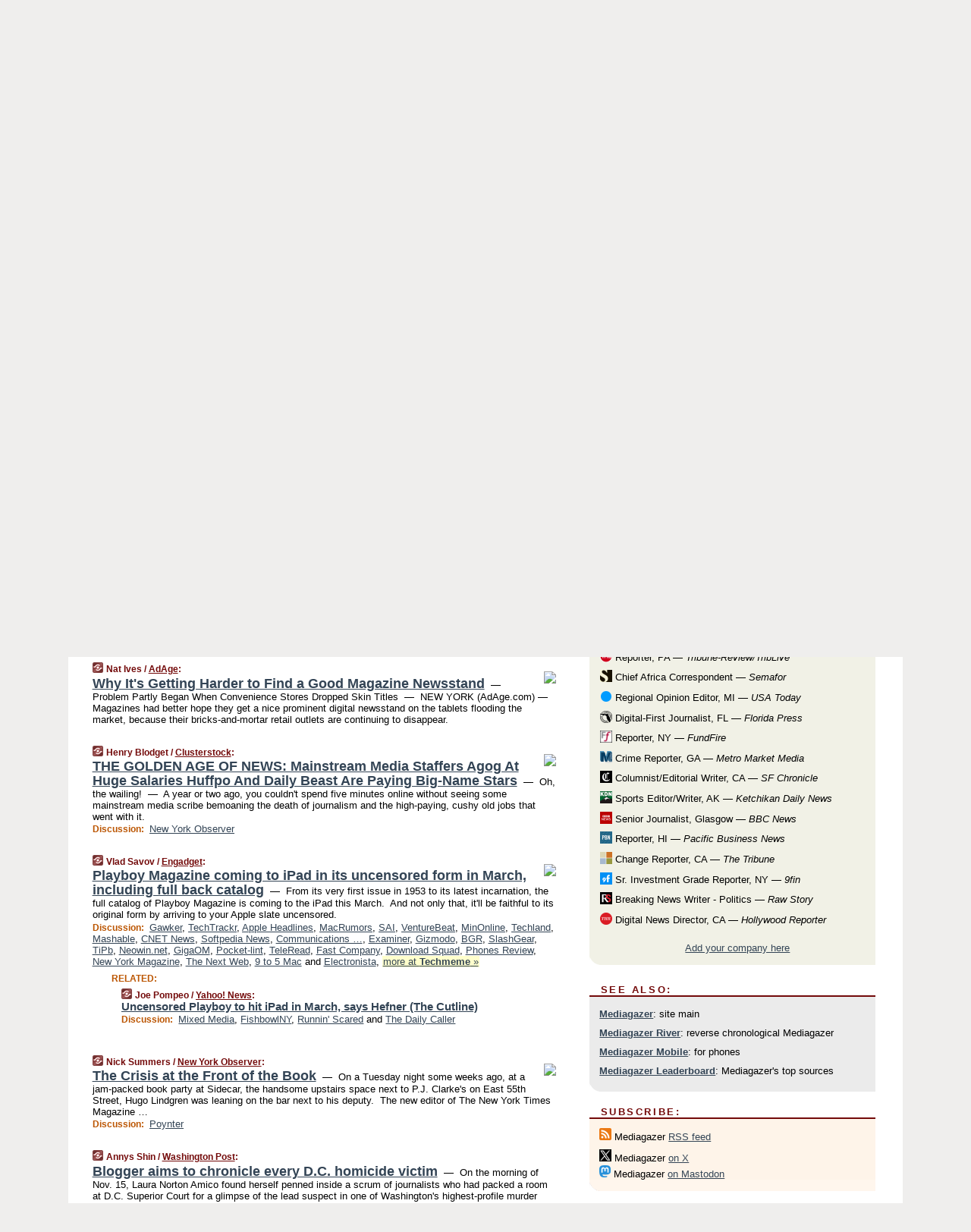

--- FILE ---
content_type: text/html
request_url: https://mediagazer.com/110119/p30
body_size: 162406
content:
<!DOCTYPE HTML PUBLIC "-//W3C//DTD HTML 4.01 Transitional//EN" "http://www.w3.org/TR/html4/loose.dtd">
<HTML>
<HEAD>
<TITLE>Mediagazer: Why It's Getting Harder to Find a Good Magazine Newsstand (Nat Ives/AdAge)</TITLE>
<META HTTP-EQUIV="Expires" CONTENT="now">
<META NAME="description" CONTENT="Mediagazer presents the day's must-read media news on a single page.">
<META NAME="application-name" content="Mediagazer" />
<LINK REL="alternate" TYPE="application/rss+xml" TITLE="RSS" HREF="http://mediagazer.com/feed.xml" />
<LINK REL="SHORTCUT ICON" HREF="/img/favicon.ico">
<link rel="image_src" href="http://mediagazer.com/m/config/media/iicon.gif" />
<link rel="apple-touch-icon" href="http://mediagazer.com/m/config/media/iicon.gif" />
<script type="text/javascript">var _sf_startpt=(new Date()).getTime()</script>
<STYLE TYPE="text/css" MEDIA="all">
img.sharebutton {position:relative;bottom:-1px;cursor:pointer;cursor:hand;}
img.shareicon {min-height:16px;min-width:16px;}
.sharebox {position:absolute;z-index:50;}
.bdlight {position:relative;top:2px;left:2px;background-color:rgba(184, 182, 184, 0.4);-webkit-border-radius:7px;-moz-border-radius:7px;}
.bddark {position:relative;top:-1px;left:-1px;background-color:rgba(128, 128, 128, 0.4);-webkit-border-radius:7px;-moz-border-radius:7px;}
.shareboxcontent {position:relative;top:-1px;left:-1px;padding:6px 4px 4px;border:1px solid #730A0A;background:#F3F3F3 none repeat;-webkit-border-radius:7px;-moz-border-radius:7px;}
table.share {width:13.5em;}
td.shareonhead {background:#730A0A;color:white;font-weight:bold;}
.twittershare {position:relative;bottom:3px;padding-left:0.15em;}
.facebookshare {position:relative;bottom:3px;padding-left:0.15em;}
td.linkto {border-top:1px solid gray;}
table.permalinks {width:13.5em;}
td.permalinkhead {background:#730A0A;color:white;font-weight:bold;}
td.permalink {padding:0;margin:0;}
input.permalink {font-size:0.9em;width:14.5em;}
a.share {text-decoration:underline;color:#345}
a.share:visited {color:#345;}
a.share:hover {background:#730A0A;color:#fff;}
.rpan {position:relative !important}
#countercolspaceholder {display:none}
.spaceholdertransitions {-webkit-transition:height 0.4s ease;-moz-transition-property:height;-moz-transition-duration:0.4s;-o-transition-property:height;-o-transition-duration:0.4s}
.countercoltransitions {-webkit-transition:top 0.4s ease;-moz-transition-property:top;-moz-transition-duration:0.4s;-o-transition-property:top;-o-transition-duration:0.4s}
.notransitions {-webkit-transition-duration:0s !important;-moz-transition-duration:0s !important;-o-transition-duration:0s !important}
#newpostscounter {display:none;z-index:0;color:#730A0A;border:solid 1px #beb4a9;text-align:center;padding:0.5em 0;margin-top:0.8em;font-size:0.9em;font-weight:normal;background:-webkit-gradient(linear, left top, left bottom, from(#fff), to(#fef4e9));background:-moz-linear-gradient(top, #fff, #fef4e9);background-image:-o-linear-gradient(rgb(255,255,255),rgb(254,244,233));filter:progid:DXImageTransform.Microsoft.gradient(startColorstr='#fff', endColorstr='#fef4e9');-webkit-border-radius:6px;-moz-border-radius:6px;border-radius:6px}
#newpostscounter:hover {border-color:#730A0A;cursor:pointer}
#countercol {z-index:10;top:0;width:100%;background-color:white}
BODY {font-family:"trebuchet MS", trebuchet, verdana, sans-serif;font-size:0.8em;margin:0;padding:0;}
FORM {margin:0}
A IMG {border:none;}
TD {font-family:"trebuchet MS", trebuchet, verdana, sans-serif;font-size:0.80em;font-size:0.80em}
H1 {margin:0;font-size:2em;font-family:tahoma;font-weight:bold}
H1 A:visited {color:#345}
A:link {color:#345}
A:visited {color:#623}
A:hover {background:#730A0A;color:#fff}
.mls A:link {color:#345;}
.mls A:visited {color:#634;}
.mls A:hover {background:#730A0A;color:#fff}
STRONG {font-weight:bolder;font-size:1.2em;line-height:1.1em}
.L1 {font-size:1.3em;font-weight:bolder}
.L2 {font-size:1.4em;font-weight:bolder}
.L3 {font-size:1.6em;font-weight:bold;line-height:1.1em;letter-spacing:-0.01em}
.L4 {font-size:1.8em;font-weight:bold;line-height:1.04em;letter-spacing:-0.02em}
.L5 {font-size:2.1em;font-weight:bold;line-height:1.02em;letter-spacing:-0.03em}
.ii {padding-top:0.2em}
.upd A.nfdl:link {color:#222;text-decoration:none;}
.upd A.nfdl:visited {color:#222;text-decoration:none;}
.upd A.nfdl:hover {background:#730A0A;color:#fff;}
.relhed {margin-top:0.2em;margin-left:2em}
.relitems {margin:0 0 1em 3em}
.ill {float:right;padding:1em 0 0.5em 1em}
.hill {float:right;padding:0 0 0.5em 1em}
.sill {float:right;padding:0 0 0 0.5em}
.sponrn .ill {padding:0 0 0.5em 1em}
.item {padding-top:0.5em;padding-bottom:0.5em;clear:both}
.sitems .item {padding:0.8em 0}
.ifsp {background:#e7e7de;border:solid 2px #f0f0f8;margin:0.5em 0;padding:0.5em;position:relative;left:-0.5em}
.ifsp .item {padding:1em 0}
.ifspd {clear:both;padding-top:0.5em;color:#886;font-weight:bold;font-size:0.9em;text-align:right;text-transform:uppercase}
.heditem {padding-top:0.5em;padding-bottom:0.5em}
.hic {clear:both}
.halfcol DIV.heditem {padding-top:0.5em;padding-bottom:0.7em}
.halfcol {float:left;width:49.6%}
.clus {padding-top:0.5em;padding-bottom:0.5em}
.mlk {margin-top:0.1em}
.lnkr {margin-left:3.0em;padding-bottom:0.1em}
.lnkr A {font-weight:bolder}
.shr {margin-left:2.0em;padding:0.3em 0}
.shr A {padding:0.2em;border-color:#789;border-style:solid;border-width:1px;font-weight:bolder;font-size:0.9em}
.shr A:visited {color:#345}
.shr A:hover {background:#730A0A;color:#fff}
A.oc {font-size:1.1em;text-decoration:none;color:#000;padding:0px 3px}
A.oc:visited {color:#000}
A.oc:hover {color:#000}
.show {border-color:#789;border-style:solid;border-width:1px;position:absolute;margin-left:-1.5em;font-weight:bold}
.drhed {color:#b50;font-weight:bold;font-size:0.9em;padding-right:0.3em}
.rpan {float:left;width:38.9%;background:#fff}
.clearfloats {clear:both;width:100%;font-size:0.2em}
.nmpad {padding:1.5em 2em 0}
.mainpad {float:left;width:59%;padding-right:1.0em}
.padl {padding-left:2em}
.padlr {padding:0 2em}
.upd {padding-bottom:0.5em}
.upd A {font-weight:bold}
.upd A:visited {color:#345}
.upd A:hover {background-color:#730A0A;color:#fff}
#preflink {text-align:right;padding:0.8em 3.0em}
#preflink A:visited {color:#345}
#preflink A:hover {background-color:#730A0A;color:#fff}
#prefbox {margin:1.5em 0 0;padding-top:0.5em;padding-bottom:0.5em;border-style:solid none solid;border-width:4px;border-color:#730A0A;background:#efdcdc;text-align:center}
.rtxt {padding-left:0.5em;padding-right:0.5em;padding-bottom:0.5em}
.snh A {font-weight:bolder}
.snh {padding:0.4em 0;}
.new {padding-left:2em;color:#f00;font-style:italic;font-weight:bold;font-family:arial;font-size:0.9em}
.recent {padding-left:2em;color:#b02;font-style:italic;font-weight:bold;font-family:arial;font-size:0.9em}
.ago {padding:0 0.5em 0;float:right;font-style:italic;font-size:0.9em}
.rnhdbak {letter-spacing:0.2em;text-transform:uppercase;font-weight:bold;color:#730A0A;border-bottom:solid 2px #730A0A}
.rnhd1 {padding-left:0.6em}
.rnhd3 {padding-left:1em}
.rnbody {padding:0.7em 1.0em 0}
.rncont {margin-top:1.5em;max-width:1200px}
.rnbody P {margin:0.5em 0 0 0}
.nornbody {padding:0.7em 0.5em 0 0.5em}
.aboutrn .rnftbak {background:url(/img/rd822/rnftbak.png) bottom left}
.aboutrn .rnbody {background:#efdcdc}
.sponrn .rnftbak {background:url(/img/y775/rnftbak.png) bottom left;}
.sponrn .rnbody {background:#e7e7de;}
.featrn .rnftbak {background:url(/img/p757/rnftbak.png) bottom left;}
.featrn .rnbody {background:#ece3ec;}
.col0rn .rnftbak {background:url(/img/pale/rnftbak.png) bottom left}
.col0rn .rnbody {background:#fef4e9}
.col1rn .rnftbak {background:url(/img/gray/rnftbak.png) bottom left}
.col1rn .rnbody {background:#ebebeb}
DIV.pagecont {margin:0 auto;max-width:86em;border-style:solid;border-width:0.6em 0;border-color:#730A0A;background:#fff;}
DIV.bcp {padding:0.5em 0 0;}
BODY {background:#EFEEED;}
#twitter_icon_preloader {display:none;background-image:url(/img/twitter_icon16.gif);background-repeat:no-repeat}
#facebook_icon_preloader {display:none;background-image:url(/img/facebook_icon16.gif);background-repeat:no-repeat}
CITE {font-weight:bold;font-size:0.9em;font-style:normal}
CITE {color:#730a0a}
CITE A:link {color:#730a0a}
CITE A:visited {color:#730a0a}
CITE A:hover {color:#fff;background:#730A0A}
DIV.shr A {background-color:#fef4e9}
A.oc:hover {background-color:#fef4e9}
A.oc {background-color:#fef4e9}
DIV.hha {background:#efebdc;padding:0.3em;border-bottom:solid 2px #c5c5c5;text-align:center;display:none}
</STYLE>
<STYLE TYPE="text/css" MEDIA="handheld">
DIV.hha {display:block}
</STYLE>
<script language="javascript">
<!--
var verticalName = 'Mediagazer';
var verticalUrl =  'https://mediagazer.com/';
var shortenerPrefix = 'https://mgzr.us/';
var twitterViaStr = '(via @mediagazer)';
var fbViaStr = '(via Mediagazer.com)';
var shareIconsPath = '/img/';
var mouseOver = '';
var ignoreMouseOver = false;
var mouseOverButtonTimer;
function writeShareButton(shareBoxId) {
document.write('<img class="sharebutton" src="' + shareIconsPath + 'share.png" onclick="toggleShareBoxDisplay(\'' + shareBoxId +
'\');" onmouseover="mouseOverShareButton(\'' + shareBoxId + '\');" onmouseout="mouseOutOfShareBoxAndButton(\'' + shareBoxId + '\');"' +
' onmousedown="displayShareBox(event,\'' + shareBoxId + '\');">');
}
function mouseOverShareButton(shareBoxId) {
mouseOver = shareBoxId + 'b';
if (mouseOverButtonTimer)
clearTimeout(mouseOverButtonTimer);
mouseOverButtonTimer = setTimeout(function() { isMouseStillOnShareButton(shareBoxId); }, 1000);
}
function isMouseStillOnShareButton(shareBoxId) {
var shareBox = document.getElementById(shareBoxId);
if (mouseOver == (shareBoxId + 'b') && shareBox.style.display == 'none') {
initShareBoxIfNecessary(shareBoxId);
shareBox.style.display = 'block';
}
}
function mouseOutOfShareBoxAndButton(shareBoxId) {
mouseOver = '';
setTimeout(function() { isMouseStillOffShareBoxAndButton(shareBoxId); }, 1000);
}
function isMouseStillOffShareBoxAndButton(shareBoxId) {
if (!ignoreMouseOver && !(mouseOver == shareBoxId) && !(mouseOver == (shareBoxId + 'b')))
document.getElementById(shareBoxId).style.display = 'none';
}
function toggleShareBoxDisplay(shareBoxId) {
var shareBox = document.getElementById(shareBoxId);
if (mouseOverButtonTimer && mouseOver == (shareBoxId + 'b'))
clearTimeout(mouseOverButtonTimer);
initShareBoxIfNecessary(shareBoxId);
if (shareBox.style.display == 'block')
shareBox.style.display='none';
else
shareBox.style.display='block';
}
function displayShareBox(event,shareBoxId) {
if (detectRightClick(event)) {
initShareBoxIfNecessary(shareBoxId);
document.getElementById(shareBoxId).style.display='block';
}
}
function initShareBoxIfNecessary(shareBoxId) {
var shareBox = document.getElementById(shareBoxId);
if (!shareBox.getAttribute('init')) {
shareBox.innerHTML = getShareBoxHtml(shareBoxId);
shareBox.onmouseover = function() { mouseOver = shareBoxId; };
shareBox.onmouseout = function() { mouseOutOfShareBoxAndButton(shareBoxId); };
sharePermalink(shareBoxId);
populateShareBoxPermalinks(shareBoxId);
shareBox.setAttribute('init','true');
}
}
function sharePermalink(shareBoxId) {
var shareBox = document.getElementById(shareBoxId);
var twitterLink = document.getElementById(shareBoxId+'twl');
twitterLink.href = "https://twitter.com/intent/tweet?text=" +
encodeURIComponent(shareBox.getAttribute('head') + " " + shortenerPrefix + shareBox.getAttribute('spml'));
twitterLink.title = shareBox.getAttribute('head') + " " + shortenerPrefix + shareBox.getAttribute('spml');
var facebookLink = document.getElementById(shareBoxId+'fbl');
facebookLink.href = "https://www.facebook.com/sharer.php?u=" +
encodeURIComponent(shortenerPrefix + shareBox.getAttribute('spml')) + "&t=" + encodeURIComponent(shareBox.getAttribute('head'));
facebookLink.title = shareBox.getAttribute('head') + " " + shortenerPrefix + shareBox.getAttribute('spml');
}
function shareSource(shareBoxId) {
var shareBox = document.getElementById(shareBoxId);
var twitterLink = document.getElementById(shareBoxId+'twl');
twitterLink.href = "https://twitter.com/intent/tweet?text=" +
encodeURIComponent(shareBox.getAttribute('head') + " " + shareBox.getAttribute('url') + " " + twitterViaStr);
twitterLink.title = shareBox.getAttribute('head') + " " + shareBox.getAttribute('url') + " " + twitterViaStr;
var facebookLink = document.getElementById(shareBoxId+'fbl');
facebookLink.href = "https://www.facebook.com/sharer.php?u=" +
encodeURIComponent(shareBox.getAttribute('url')) + "&t=" + encodeURIComponent(shareBox.getAttribute('head') + " " + fbViaStr);
facebookLink.title = shareBox.getAttribute('head') +  " " + shareBox.getAttribute('url') + " " + fbViaStr;
}
function populateShareBoxPermalinks(shareBoxId) {
var pml = document.getElementById(shareBoxId).getAttribute('pml');
var pmlParts = pml.split('p');
var permalink = verticalUrl + pmlParts[0] + '/p' + pmlParts[1] + '#a' + pml;
document.getElementById(shareBoxId+'pml').value = permalink;
document.getElementById(shareBoxId+'pmll').href = permalink;
var spml = document.getElementById(shareBoxId).getAttribute('spml');
var shortPermalink = shortenerPrefix + spml;
document.getElementById(shareBoxId+'spml').value = shortPermalink;
document.getElementById(shareBoxId+'spmll').href = shortPermalink;
}
function selectTextboxContents(element) {
element.focus();
element.select();
}
function detectRightClick(event) {
return ((event.which == null && event.button == 2) // IE
|| event.which == 3) // others
}
function detectRightClickOnTextbox(event, element) {
if (detectRightClick(event)) {
ignoreMouseOver = true;
selectTextboxContents(element);
var shareBoxId = mouseOver;
setTimeout(function() { ignoreMouseOver = false; setTimeout(function() { isMouseStillOffShareBoxAndButton(shareBoxId); }, 0);}, 4000);
}
}
function getShareBoxHtml(shareBoxId) {
return '<div class="bdlight"><div class="bddark"><div class="shareboxcontent">' +
'<table class="share"><tr><td colspan="2" align="center" class="shareonhead">Share On:</td></tr>' +
'<tr><td><img class="shareicon" src="' + shareIconsPath + 'twitter_icon16.gif"/><span class="twittershare"><a id="' + shareBoxId + 'twl" class="share" target="_blank">Twitter</a></span></td>' +
'<td><img class="shareicon" src="' + shareIconsPath + 'facebook_icon16.gif"/><span class="facebookshare"><a id="' + shareBoxId + 'fbl" class="share" target="_blank">Facebook</a></span></td></tr>' +
'<tr><td colspan="2" class="linkto">Link to:' +
'<input type="radio" id="' + shareBoxId + 'ltp" name="' + shareBoxId + 'slt" value="permalink" onclick="sharePermalink(\'' + shareBoxId + '\')" checked/><label for="' + shareBoxId + 'ltp">' + verticalName + '</label>' +
'<input type="radio" id="' + shareBoxId + 'lts" name="' + shareBoxId + 'slt" value="sourcelink" onclick="shareSource(\'' + shareBoxId + '\')" /><label for="' + shareBoxId + 'lts">Source</label></td></tr><tr></table>' +
'<table class="permalinks"><tr><td colspan="2" align="center" class="permalinkhead">Permalink:</td></tr>' +
'<tr><td><a id="' + shareBoxId + 'pmll" class="share" target="_blank">Full</a></td><td align="right" class="permalink"><input id="' + shareBoxId + 'pml" type="text" class="permalink" readonly title="Ctrl+c to copy" onclick="selectTextboxContents(this);" onmousedown="detectRightClickOnTextbox(event, this);"></td></tr>' +
'<tr><td><a id="' + shareBoxId + 'spmll" class="share" target="_blank">Short</a></td><td align="right" class="permalink"><input id="' + shareBoxId + 'spml" type="text" class="permalink" readonly title="Ctrl+c to copy" onclick="selectTextboxContents(this);" onmousedown="detectRightClickOnTextbox(event, this);"></td></tr></table>' +
'</div></div></div>';
}
function preloadImage(id) {
var a=document.createElement("div");
a.id=id;
document.body.appendChild(a)
}
function preloadShareImages(){
preloadImage('twitter_icon_preloader');
preloadImage('facebook_icon_preloader');
}
-->
</script>
<script>
var NTptpssd = 40*1000;
var NTpsl = 3*60*1000;
var NTppds = 30*1000;
var NTrtdpsa = 15*60*1000;
var NTpssr = 20*1000;
var NTvn = document.title;
function NTgxhro() {
if (window.XMLHttpRequest) {
return new XMLHttpRequest();
} else if(window.ActiveXObject) {
return new ActiveXObject("Microsoft.XMLHTTP");
}
}
var NTlft;
var NTnpc = 0;
var NTnpcial = false;
var NTnpcs = false;
var NTpsst;
var NTdps = false;
var NTnpcr = NTgxhro();
var NTnpcrt;
var NTnpcrti =  10*1000;
function NTsnpcps() {
NTpsst = (new Date()).getTime();
NTfnpc();
}
function NTfnpc() {
NTnpcr.open("GET","/feedsmanager/ps?t=" + baseFeedTime, true);
NTnpcr.onreadystatechange = NThnpcrsc;
NTnpcr.send(null);
NTnpcrt = setTimeout(NTnpcrt_, NTnpcrti);
}
function NThnpcrsc() {
if (NTnpcr.readyState == 4) {
clearTimeout(NTnpcrt);
if (NTnpcr.status == 200) {
try {
var NTr = eval("(" + NTnpcr.responseText + ")");
if (!NTr.error && NTr.time > NTlft) {
NTlft = NTr.time;
if (NTr.at_least) {
if (NTr.count == 0 && NTnpc == 0) {
NTdps = false;
NTsnnpcf(true);
} else {
NTnpc = NTr.count > NTnpc? NTr.count : NTnpc;
NTnpcial = true;
NTunpc();
return;
}
} else {
NTnpc = NTr.count;
NTunpc();
NTdps = false;
NTsnnpcf(true);
}
} else {
NTsnnpcf(false);
}
} catch (e) {
NTsnnpcf(false);
}
} else {
NTsnnpcf(false);
}
}
}
function NTsnnpcf(NTfnps) {
var now = new Date();
if (now.getTime() - NTlft > NTrtdpsa && !NTdps)
NTdps = true;
if (NTfnps
|| NTdps
|| (now.getTime() + NTppds - NTpsst) > NTpsl)
setTimeout(NTsnpcps, NTnpssi());
else
setTimeout(NTfnpc, NTppds);
}
function NTnpssi() {
var now = new Date();
var NTnpt = (now.getMinutes() % 5)*60000 + now.getSeconds()*1000 + now.getMilliseconds();
var rand = Math.floor(Math.random()*NTpssr);
var NTtl = (NTnpt < NTptpssd ? NTptpssd : 300000 + NTptpssd) - NTnpt + rand;
return NTtl;
}
function NTunpc() {
document.getElementById('newpostscounter').innerHTML =
NTnpc + (NTnpcial? '+':'') + ' new item' + (NTnpc > 1 || NTnpcial ? 's' : '');
if (!NTnpcs && NTnpc > 0) {
var col = document.getElementById('countercol');
var ticker = document.getElementById('newpostscounter');
var holder = document.getElementById('countercolspaceholder');
var spacer = document.getElementById('counterspacer');
if (navigator.appName == 'Microsoft Internet Explorer')
ticker.style.display = 'block';
else {
col.style.position = 'absolute';
ticker.style.display = 'block';
holder.style.display = 'block';
if (spacer)
spacer.style.display = 'block';
holder.style.height=(col.offsetHeight - ticker.offsetHeight - ticker.offsetTop) + 'px';
function NTfcd () {
holder.style.display = 'none';
col.className = 'notransitions';
col.style.top = '0';
col.style.position = 'relative';
}
col.addEventListener('transitionend',NTfcd,false);
col.addEventListener('oTransitionEnd',NTfcd,false);
col.addEventListener('webkitTransitionEnd', NTfcd, false);
setTimeout(function() {
holder.className='spaceholdertransitions';
col.className='countercoltransitions';
col.style.top=(ticker.offsetHeight + ticker.offsetTop + (spacer? spacer.offsetHeight : 0)) +'px';
holder.style.height=(col.offsetHeight + (spacer? spacer.offsetHeight : 0)) +'px';
},1000);
}
NTnpcs = true;
}
if (NTnpc > 0)
document.title = '(' + NTnpc + (NTnpcial? '+':'') + ') ' + NTvn;
}
function NTnpcrt_() {
if (NTnpcr.readyState != 0) {
NTnpcr.onreadystatechange = null;
NTnpcr.abort();
NTsnnpcf(false);
}
}
function NTinpcp() {
NTlft = baseFeedTime;
var now = new Date();
if (now.getTime() - NTlft > NTrtdpsa)
NTdps = true;
var NTnpt = (now.getMinutes() % 5)*60000 + now.getSeconds()*1000 + now.getMilliseconds();
var NTbfd = new Date(baseFeedTime);
var NTnp;
if (now.getTime() - NTnpt == baseFeedTime - NTbfd.getSeconds()*1000 - NTbfd.getMilliseconds()) {
NTnp = 300000 + NTptpssd - NTnpt + Math.floor(Math.random()*NTpssr);
setTimeout(NTsnpcps, NTnp);
} else if (NTnpt < NTptpssd || NTnpt > NTptpssd + NTpsl) {
NTnp = NTnpssi();
setTimeout(NTsnpcps, NTnp);
} else {
NTpsst = now.getTime() - NTnpt + NTptpssd;
NTnp = Math.floor(Math.random()*NTpssr);
setTimeout(NTfnpc, NTnp);
}
}
function NTiD3fpor() {
var pattern = /https?:\/\/(www\.)?techmeme\.com($|\/$|\/#|\/river)/i;
return pattern.test(location.href);
}
function NTiD3t() {
if (NTiD3fpor())
NTit();
}
function NTit() {
setTimeout(function() {
NTinpcp();
}, 0);
}
</script>
<SCRIPT TYPE="text/javascript">
<!--
var pgrdad='January 19, 2011, 3:25 PM';
var e;
var nh=0;
var ncl=0;
var ctsidi=0;
var nwcbe;
var sdcbe;
var sccbe;
var fsne;
var ckd='';
function createCookie(name,value) {
document.cookie = name+"="+value+"; expires=Tue, 19 Jan 2038 03:14:07 GMT; path=/"+ckd;
}
function readCookie(name) {
var nameEQ = name + "=";
var ca = document.cookie.split(';');
for(var i=0;i < ca.length;i++) {
var c = ca[i];
while (c.charAt(0)==' ') c = c.substring(1,c.length);
if (c.indexOf(nameEQ) == 0) return c.substring(nameEQ.length,c.length);
}
return null;
}
function eraseCookie(name) {
document.cookie = name+"=; expires=Thu, 01-Jan-70 00:00:01 GMT; path=/"+ckd;
}
function xnwcb() { rnwcb(); svprefs(); }
function xsdcb() { rsdcb(); svprefs(); }
function xsccb() { rsccb(); svprefs(); }
function xfsn() { rfsn(); svprefs(); }
function rdprefs() {
var cookie_val = readCookie('myprefs');
nwcbe.checked = false;
sdcbe.checked = false;
sccbe.checked = false;
fsne.selectedIndex=2;
if (cookie_val) {
var va = cookie_val.split('+');
for(var i=0;i < va.length;i++) {
var val = va[i];
if (val == 'new_window') {
nwcbe.checked = true;
} else if (val == 'show_disc') {
sdcbe.checked = true;
} else if (val == 'show_cite') {
sccbe.checked = true;
} else if (val.indexOf('font_size') == 0) {
fsne.selectedIndex=parseInt(val.charAt(9));
}
}
}
}
function vfprefs() {
var cookie_val = readCookie('myprefs');
var ckdise = document.getElementById('ckdis');
if (cookie_val) { ckdise.style.display = 'none'; } else { ckdise.style.display = 'block'; }
}
function svprefs() {
var cookie_val = '';
if (nwcbe.checked) {
cookie_val += 'new_window';
}
if (sdcbe.checked) {
if (cookie_val) { cookie_val += '+'; }
cookie_val += 'show_disc';
}
if (sccbe.checked) {
if (cookie_val) { cookie_val += '+'; }
cookie_val += 'show_cite';
}
if (fsne.selectedIndex!=2) {
if (cookie_val) { cookie_val += '+'; }
cookie_val += 'font_size'+fsne.selectedIndex;
}
if (cookie_val == '') {
eraseCookie('myprefs');
} else {
createCookie('myprefs', cookie_val);
vfprefs();
}
}
function rnwcb() {
var where;
if (nwcbe.checked)
where = "_blank";
else
where = "_self";
var jump_prefix = location.href.substring(0, location.href.length - location.hash.length) + '#';
for (var i=0; i<=(document.links.length-1); i++) {
var href = document.links[i].href;
if ((href.indexOf("javascript:") != 0) && (href.indexOf(jump_prefix) != 0) && (!(/^https?:\/\/([a-z]+\.)?mediagazer\.com\//.test(href)) || /^https?:\/\/([a-z]+\.)?mediagazer\.com\/(i?gotos?|r|r2)/.test(href))) {
document.links[i].target = where;
}
}
}
function td(id) {
var e = document.getElementById(id);
if (e.style.display == 'none') {
e.style.display = 'block';
} else {
e.style.display = 'none';
}
}
function ickd() {
var dd = document.domain;
if (dd) {
var da = dd.split('.');
var rd=da[da.length-2]+'.'+da[da.length-1];
ckd='; domain=.'+rd;
}
}
function uab() {
var dr=document.referrer;
if ( dr && (
(dr.search(/\bstumbleupon\.com\//) != -1) || (
(dr.search(/\b(mediagazer|techmeme|memeorandum|memorandum|memeorandom)\b/) == -1) &&
( ((dr.search(/[.\/]google\./) != -1) && (dr.search(/\bq=/) != -1)) ||
((dr.search(/\bsearch\.[a-z]+\./) != -1) && (dr.search(/\b(p|q|as_q)=/) != -1))
)
)
)
) {
td('addbox');
}
}
function init_all() {
cmplu();
td('preflink');
nwcbe = document.getElementById('nwcb');
sdcbe = document.getElementById('sdcb');
sccbe = document.getElementById('sccb');
fsne = document.getElementById('fsn');
eraseCookie('prefs');
ickd();
rdprefs();
rfsn();
rsdcb();
rsccb();
rnwcb();
hhash();
if (!document.styleSheets) {
document.getElementById('fscont').style.display = 'none';
}
uab();
TiLTT();
setTimeout("TeD()", TwTSE);
preloadShareImages();
}
var TdTD = 400;
var TnTB = 700;
var TwTSE = 200;
var TnOE = 3;
var TwTBE = 0;
var TwTCD = 150;
var TsTS = '/do/lc';
var TeTD = Number.MAX_VALUE;
var TgETD = false;
var TdE = new Array();
var TE = function() {
this.Tx = false;
this.Ts = 0;
this.Td = 0;
this.toString = function() {
return this.Ts + " " + this.Td;
}
}
TE.Tc = function (a,b) {
return a.Td - b.Td
}
var TcE_ = null;
function TgXMLHR() {
var Tx = false;
if (window.XMLHttpRequest) {
Tx = new XMLHttpRequest();
} else {
try
{
Tx = new ActiveXObject("Msxml2.XMLHTTP");
}
catch (ev)
{
try
{
Tx = new ActiveXObject("Microsoft.XMLHTTP");
}
catch (ev)
{
Tx = false;
}
}
}
return Tx;
}
function TeD() {
TcE_ = new TE();
TcE_.Tx = TgXMLHR();
if (TcE_.Tx) {
TcE_.Tx.open('POST', TsTS+'?tm=true', true);
TcE_.Tx.setRequestHeader("Content-type", "application/x-www-form-urlencoded");
TcE_.Tx.onreadystatechange = TeC;
TcE_.Ts = new Date().getTime();
TcE_.Tx.send(null);
}
}
function TeC() {
if (TcE_.Tx.readyState == 4 && TcE_.Tx.status == 200) {
TcE_.Td = new Date().getTime() -  TcE_.Ts;
TdE.push(TcE_);
if (TdE.length < TnOE)
setTimeout("TeD()", TwTBE);
else
TcED();
}
}
function TcED() {
TdE.sort(TE.Tc);
TeTD = TdE[Math.floor(TnOE/2)].Td + TwTCD;
TgETD= true;
}
function Tt(link) {
if (isSafari() && TgETD && TeTD <= TdTD)
{
var TtD = TeTD;
var Tx = TgXMLHR();
if (Tx) {
Tx.open('POST', TsTS+'?tm=false&href='+encodeURIComponent(link.href)+'&data='+TtD_(TtD),false);
Tx.setRequestHeader("Content-type", "application/x-www-form-urlencoded");
Tx.send(null);
}
}
else if (!(TgETD && (TeTD >= TnTB)))
{
var TtD;
if (!TgETD || (TgETD && (TeTD > TdTD)))
TtD = TdTD;
else
TtD = TeTD;
var Tx = TgXMLHR();
if (Tx) {
Tx.open('POST', TsTS+'?tm=false&href='+encodeURIComponent(link.href)+'&data='+TtD_(TtD),true);
Tx.setRequestHeader("Content-type", "application/x-www-form-urlencoded");
Tx.send(null);
var TcT = new Date();
TeT = TcT.getTime() + TtD;
while (TcT.getTime() < TeT)
TcT = new Date();
if (Tx.readyState != 4)
Tx.abort();
}
}
}
function isSafari() {
return ((navigator.appCodeName + navigator.appName + navigator.appVersion).search(/safari/i) != -1);
}
function TtD_(TtD) {
var data =
pgrdad + " " +
TdTD + " " +
TnTB + " " +
TwTSE + " " +
TnOE + " " +
TwTBE + " " +
TwTCD + " " +
TeTD + " " +
TgETD + " " +
"(" + TdE + ") " +
isSafari() + " " +
TtD;
return data;
}
function TiLTT() {
var jump_prefix = location.href.substring(0, location.href.length - location.hash.length) + '#';
for (var i=0; i<=(document.links.length-1); i++) {
var href = document.links[i].href;
if ((href.indexOf("javascript:") != 0) && (href.indexOf(jump_prefix) != 0))
document.links[i].onclick = function(){Tt(this)};
}
}
function cmplu() {
var a=location.hash;
if (!a) {
var lh=location.href;
lh = lh.replace(/\?.*$/, '');
if (lh.search(/\/[0-9][0-9][0-9][0-9][0-9][0-9]\/p[0-9]*$/) != -1) {
var pa = lh.split('/');
var di = pa.length - 2;
var na = lh + '#a' + pa[di] + pa[di+1];
window.location.replace(na);
}
}
}
function hhash() {
var a=location.hash;
if (a) {
var i=a.substring(2,a.length);
var je = document.getElementById(i);
je.scrollIntoView();
h(i);
}
}
function clh(id) {
ncl++;
if (ncl == nh) {
e.style.backgroundColor = 'transparent';
}
}
function h(id) {
if (e != null) {
e.style.backgroundColor = 'transparent';
}
e = document.getElementById(id);
e.style.backgroundColor = '#ff8';
nh++;
setTimeout('clh()',1500);
}
var nxbe;
var pxbe;
function bnxbe() {
if (nxbe) {
nxbe.style.display = 'block';
pxbe = nxbe;
}
}
function cnxbe() { nxbe = null; }
function nnid(id) {
if (pxbe && (!id || (pxbe != document.getElementById(id)))) { pxbe.style.display = 'none'; }
}
function dlbid(id) {
nxbe = document.getElementById(id);
if (nxbe) {
if (pxbe && (pxbe != nxbe)) { pxbe.style.display = 'none'; }
setTimeout('bnxbe()',50);
}
}
function tgd(idp, p, ii) {
var setd, setp;
if (p) { setp = 'block'; setd = 'none'; }
else { setp = 'none'; setd = 'block'; }
var i, ei;
if (ii) {
i=ii; ei=ii;
} else {
i=1; ei=-1;
document.getElementById(idp+'dxr').style.display = setd;
document.getElementById(idp+'pxr').style.display = setp;
}
while (true) {
var pe = document.getElementById(idp+'p'+i);
if (pe == null) { return; }
var de = document.getElementById(idp+'d'+i);
pe.style.display = setp;
de.style.display = setd;
document.getElementById(idp+'dx'+i).style.display = 'none';
if (i == ei) {
if (!p) { ffbug(idp,p,i); }
return;
}
i++;
}
}
function ffbug(idp,p,i) {
while (true) {
i++;
var pxe=document.getElementById(idp+'px'+i);
if (pxe) {
var d=pxe.style.display;
if (d == 'block') {
pxe.style.display = 'none';
pxe.style.display = 'block';
}
} else {
return;
}
}
}
function rsdcb() {
var j=0;
var setd, setp;
if (sdcbe.checked) { setp = 'block'; setd = 'none'; }
else { setp = 'none'; setd = 'block'; }
while (j < 100) {
var dxre = document.getElementById(j+'dxr');
if (dxre) {
dxre.style.display = setd;
document.getElementById(j+'pxr').style.display = 'none';
}
var i=1;
var pe = document.getElementById(j+'p'+i);
while (pe != null) {
pe.style.display = setp;
document.getElementById(j+'px'+i).style.display = setd;
document.getElementById(j+'d'+i).style.display = setd;
i++;
pe = document.getElementById(j+'p'+i);
}
j++;
}
}
function rsccb() {
var i=0;
var setval;
if (sccbe.checked) { setval = 'block'; } else { setval = 'none'; }
while (true) {
var te = document.getElementById('cts'+i);
if (te == null) { return; }
te.style.display = setval;
i++;
}
}
function rfsn() {
if (document.styleSheets) {
var ss = document.styleSheets[0];
var fs=1.2-0.2*fsne.selectedIndex;
if(ss.addRule) {
ss.addRule("body","font-size:"+fs+"em");
ss.addRule("td","font-size:"+fs+"em");
} else {
ss.insertRule("body,td{font-size:"+fs+"em}",ss.cssRules.length);
}
}
}
function cts(url, pp) {
var re = /#/g;
url = url.replace(re, '%23');
url = url.replace(/&/g, '%26');
var search_urls = [
'http://blogs.icerocket.com/search?q=' + url,
'http://blogsearch.google.com/blogsearch?q=' + url,
'http://www.ask.com/blogsearch?q=' + url
];
var search_site_names = [
'IceRocket',
'Google',
'Ask'
];
document.write('<DIV CLASS="mlk" ID="cts' + ctsidi + '" STYLE="display: none;"><SPAN CLASS="drhed">Link Search:</SPAN> ');
ctsidi++;
for (var i=0; i<search_urls.length; i++) {
var next_search_url = search_urls[i];
if (pp) {
next_search_url = next_search_url.replace(/%23/g, '%2523');
next_search_url = next_search_url.replace(/&/g, '%26');
next_search_url = next_search_url.replace(/\?/g, '%3F');
next_search_url = pp + next_search_url;
}
if (i>0) { document.write(', '); }
if (i == search_urls.length-1)  { document.write('and '); }
document.write('<A HREF="' + next_search_url + '">' + search_site_names[i] + '</A>');
}
document.write("</DIV>\n");
}
function smn() {
document.getElementById('more_new').style.display='block';
document.getElementById('show_more_new').style.display='none';
}
function hmn() {
document.getElementById('more_new').style.display='none';
document.getElementById('show_more_new').style.display='block';
}
// -->
</SCRIPT>
</HEAD>
<BODY ONLOAD="init_all();">
<DIV CLASS="hha">
Check out <B><A HREF="http://mediagazer.com/mini">Mini-Mediagazer</A></B> for simple mobiles or
<B><A HREF="http://mediagazer.com/m">Mediagazer Mobile</A></B> for modern smartphones.
</DIV>
<DIV CLASS="pagecont">
<DIV CLASS="bcp">
<DIV STYLE="float:right;">
<DIV CLASS="col0rn">
<DIV ID="preflink" STYLE="display:none">
<A HREF="javascript: td('aboutbox')">About</A> &nbsp;|&nbsp;
<A HREF="javascript: td('prefbox')">Preferences</A>
</DIV>
</DIV>
</DIV>
<DIV CLASS="nmpad">
<DIV ID="addbox" STYLE="display:none; float:right; margin:1em 3em 0 0; padding: 1em; background:#ffc; border: solid 1px #884;">
Add <B>Mediagazer</B> to:
<A HREF="https://add.my.yahoo.com/rss?url=http://mediagazer.com/feed.xml">My Yahoo!</A>
or
<A HREF="https://fusion.google.com/add?feedurl=http://mediagazer.com/feed.xml">Google</A>
</DIV>
</DIV>
<DIV style="background:#730A0A;height:25px;margin:1.6em 0 1em;">
<DIV STYLE="float:right;color:#fff;margin:4px 3.0em 0;font-weight:bold;">3:25 PM ET, January 19, 2011</DIV>
<DIV STYLE="background:#fff;height:25px;margin-left:30px;width:275px;">
<DIV STYLE="position:relative;top:-25px;margin:0;padding:0;"><H1><A HREF="https://mediagazer.com/" STYLE="background:transparent;"><IMG SRC="/img/mediagazer.png" ALT="Mediagazer"/></A></H1></DIV>
</DIV>
</DIV>
<div align="right" style="margin-right:2.3em;">
<form name="input" action="/search/query" method="get"><table>
<tr>
<td><input type="text" name="q" size="18"></td>
<td><input type="submit" value="Search"></td>
<td><span style="display:none"><input type="checkbox" name="wm" value="false" checked="checked"></sp
an></td>
</tr>
</table></form>
</div>
<DIV ID="prefbox" STYLE="display: none">
<FORM STYLE="margin:0">
<B>Preferences:</B> &nbsp;
<INPUT TYPE=checkbox ID="nwcb" ONCLICK="xnwcb();"><SPAN ONCLICK="nwcbe.checked=!nwcbe.checked;xnwcb();">Open Links in New Window</SPAN> &nbsp;
<INPUT TYPE=checkbox ID="sdcb" ONCLICK="xsdcb();"><SPAN ONCLICK="sdcbe.checked=!sdcbe.checked;xsdcb();">Show Discussion Excerpts</SPAN> &nbsp;
<INPUT TYPE=checkbox ID="sccb" ONCLICK="xsccb();"><SPAN ONCLICK="sccbe.checked=!sccbe.checked;xsccb();">Show Link Search</SPAN> &nbsp;
<SPAN ID="fscont">
&nbsp; Font Size:
<SELECT ID="fsn" ONCHANGE="xfsn();">
<OPTION>Very big</OPTION>
<OPTION>Big</OPTION>
<OPTION>Normal</OPTION>
<OPTION>Small</OPTION>
</SELECT>
&nbsp; &nbsp; </SPAN>
<INPUT TYPE=button VALUE="Done" ONCLICK="return td('prefbox');">
</FORM>
<DIV ID="ckdis" STYLE="display: none; padding-top: 0.5em;"><B>Note:</B> Because cookies are disabled, reloading this page will clear your settings.  Refer to <A HREF="https://www.google.com/cookies.html">this page</A> to reenable cookies.</DIV>
</DIV>

<DIV CLASS="mainpad">
<DIV CLASS="padl">
<DIV CLASS="col0rn">
<DIV CLASS="rncont">
<DIV CLASS="rnhdbak">
<SPAN CLASS="rnhd1">&nbsp;</SPAN><SPAN CLASS="rnhd2">Top News:</SPAN><SPAN CLASS="rnhd3">&nbsp;</SPAN>
</DIV>
</DIV>
</DIV>
<DIV CLASS="nornbody">
<DIV CLASS="clus">
<A NAME="a110119p8"></A>
<A NAME="a110119p11"></A>
<A NAME="a110118p48"></A>
<DIV CLASS="item" ID="110119p8" ONMOUSEOVER="nnid('0dx1')">
<NOSCRIPT>
<A HREF="http://mediagazer.com/110119/p8#a110119p8" TITLE="Permalink"><IMG SRC="/img/pml.png"></A>
</NOSCRIPT>
<script language="javascript"><!--
writeShareButton('s1');
--></script>
<CITE>Ken Doctor / <A HREF="http://newsonomics.com/">Newsonomics</A>:</CITE>
<span id="s1" pml="110119p8" spml="B4V8" bitly="grqOKw" url="http://newsonomics.com/dean-singletons-departure-marks-new-owners-want-for-faster-innovation/" head="The Demise of Lean Dean Singleton and the Rise of Private Equity (@kdoctor / Newsonomics)" class="sharebox" style="display:none;"></span>
<DIV CLASS="ii"><STRONG CLASS="L2"><A HREF="http://newsonomics.com/dean-singletons-departure-marks-new-owners-want-for-faster-innovation/">The Demise of Lean Dean Singleton and the Rise of Private Equity</A></STRONG>&nbsp; &mdash;&nbsp; Dean Singleton worked the deals in corners of the U.S. for decades, building from scratch a major chain, that by circulation (though, not revenue) is probably the second largest in the country.</DIV>
<SCRIPT LANGUAGE="JavaScript"><!--
cts('http://newsonomics.com/dean-singletons-departure-marks-new-owners-want-for-faster-innovation/');
--></SCRIPT>
<DIV ID="0d1"><DIV CLASS="mlk" ONMOUSEOVER="dlbid('0dx1')" ONMOUSEOUT="cnxbe()">
<DIV ID="0dx1" CLASS="show" STYLE="display:none;"><A CLASS="oc" HREF="javascript:tgd('0',true,1)">+</A></DIV>
<SPAN CLASS="drhed">Discussion:</SPAN>
<SPAN CLASS="mls"><A HREF="http://www.poynter.org/latest-news/romenesko/115329/lean-dean-built-a-newspaper-chain-of-great-size-uneven-journalism/">Poynter</A>, <A HREF="http://www.bizjournals.com/denver/news/2011/01/18/singleton.html">bizjournals</A> and <A HREF="http://www.minnpost.com/braublog/2011/01/18/24984/coincidence_pioneer_press_owner_reorganizes_on_day_that_editor_leaves#94-24984">BrauBlog</A></SPAN>
</DIV></DIV>
<DIV ID="0p1" STYLE="display: none;"><DIV CLASS="mlk">
<DIV ID="0px1" CLASS="show"><A CLASS="oc" HREF="javascript:tgd('0',false,1)">&ndash;</A></DIV>
<SPAN CLASS="drhed">Discussion:</SPAN>
<DIV CLASS="lnkr"><CITE>Jim Romenesko / <A HREF="http://www.poynter.org/">Poynter</A>:</CITE> &nbsp; <A HREF="http://www.poynter.org/latest-news/romenesko/115329/lean-dean-built-a-newspaper-chain-of-great-size-uneven-journalism/">&lsquo;Lean Dean&rsquo; built a newspaper chain of great size, uneven journalism</A></DIV><DIV CLASS="lnkr"><CITE><A HREF="http://www.bizjournals.com/">bizjournals</A>:</CITE> &nbsp; <A HREF="http://www.bizjournals.com/denver/news/2011/01/18/singleton.html">Singleton to step down as CEO of Denver Post owner MediaNews Group</A></DIV><DIV CLASS="lnkr"><CITE>David Brauer / <A HREF="http://www.minnpost.com/braublog/">BrauBlog</A>:</CITE> &nbsp; <A HREF="http://www.minnpost.com/braublog/2011/01/18/24984/coincidence_pioneer_press_owner_reorganizes_on_day_that_editor_leaves#94-24984">Coincidence? &hellip;</A></DIV><DIV CLASS="shr" ID="0dxr" STYLE="display:block;"><A HREF="javascript:tgd('0',true)">&raquo; All Related Discussion</A></DIV><DIV CLASS="shr" ID="0pxr" STYLE="display:none;"><A HREF="javascript:tgd('0',false)">&laquo; Hide All Related Discussion</A></DIV></DIV>
</DIV>
</DIV>
<DIV CLASS="relhed"><SPAN CLASS="drhed">RELATED:</SPAN></DIV><DIV CLASS="relitems">
<DIV CLASS="item" ID="110119p11" ONMOUSEOVER="nnid('0dx2')">
<NOSCRIPT>
<A HREF="http://mediagazer.com/110119/p11#a110119p11" TITLE="Permalink"><IMG SRC="/img/pml.png"></A>
</NOSCRIPT>
<script language="javascript"><!--
writeShareButton('s2');
--></script>
<CITE>Russell Adams / <A HREF="http://online.wsj.com/public/us">Wall Street Journal</A>:</CITE>
<span id="s2" pml="110119p11" spml="B4VA" bitly="hwaEZS" url="http://online.wsj.com/article/SB10001424052748703954004576090360936814594.html" head="Consolidation Weighed for Newspaper Publishers (@radamswsj / Wall Street Journal)" class="sharebox" style="display:none;"></span>
<DIV CLASS="ii"><STRONG CLASS="L1"><A HREF="http://online.wsj.com/article/SB10001424052748703954004576090360936814594.html">Consolidation Weighed for Newspaper Publishers</A></STRONG>&nbsp; &mdash;&nbsp; MediaNews Group Inc., publisher of more than 50 daily U.S. newspapers including the Denver Post, is eyeing a merger with Freedom Communications Inc. and possibly several other newspaper companies, according to a person familiar with the matter.</DIV>
<SCRIPT LANGUAGE="JavaScript"><!--
cts('http://online.wsj.com/article/SB10001424052748703954004576090360936814594.html');
--></SCRIPT>
<DIV ID="0d2"><DIV CLASS="mlk" ONMOUSEOVER="dlbid('0dx2')" ONMOUSEOUT="cnxbe()">
<DIV ID="0dx2" CLASS="show" STYLE="display:none;"><A CLASS="oc" HREF="javascript:tgd('0',true,2)">+</A></DIV>
<SPAN CLASS="drhed">Discussion:</SPAN>
<SPAN CLASS="mls"><A HREF="http://recoveringjournalist.typepad.com/recovering_journalist/2011/01/newspapers-still-not-out-of-the-woodsif-ever.html">Recovering Journalist</A>, <A HREF="http://gannettblog.blogspot.com/2011/01/medianews-singleton-stepping-down.html">Gannett Blog</A> and <A HREF="http://www.minnpost.com/braublog/2011/01/19/24993/pioneer_press_owner_considers_national_merger_says_wall_street_journal#94-24993">BrauBlog</A></SPAN>
</DIV></DIV>
<DIV ID="0p2" STYLE="display: none;"><DIV CLASS="mlk">
<DIV ID="0px2" CLASS="show"><A CLASS="oc" HREF="javascript:tgd('0',false,2)">&ndash;</A></DIV>
<SPAN CLASS="drhed">Discussion:</SPAN>
<DIV CLASS="lnkr"><CITE>Mark Potts / <A HREF="http://recoveringjournalist.typepad.com/recovering_journalist/">Recovering Journalist</A>:</CITE> &nbsp; <A HREF="http://recoveringjournalist.typepad.com/recovering_journalist/2011/01/newspapers-still-not-out-of-the-woodsif-ever.html">Newspapers Still Not Out of the Woods&mdash;If Ever</A></DIV><DIV CLASS="lnkr"><CITE>Jim / <A HREF="http://gannettblog.blogspot.com/">Gannett Blog</A>:</CITE> &nbsp; <A HREF="http://gannettblog.blogspot.com/2011/01/medianews-singleton-stepping-down.html">MediaNews | Singleton is out; merger up next?</A></DIV><DIV CLASS="lnkr"><CITE>David Brauer / <A HREF="http://www.minnpost.com/braublog/">BrauBlog</A>:</CITE> &nbsp; <A HREF="http://www.minnpost.com/braublog/2011/01/19/24993/pioneer_press_owner_considers_national_merger_says_wall_street_journal#94-24993">Pioneer Press owner considers national merger, says Wall Street Journal |</A></DIV></DIV>
</DIV>
</DIV>
<DIV CLASS="heditem" ID="110118p48" ONMOUSEOVER="nnid('0dx3')">
<NOSCRIPT>
<A HREF="http://mediagazer.com/110118/p48#a110118p48" TITLE="Permalink"><IMG SRC="/img/pml.png"></A>
</NOSCRIPT>
<script language="javascript"><!--
writeShareButton('s3');
--></script>
<CITE><A HREF="http://www.denverpost.com/">Denver Post</A>:</CITE>
<span id="s3" pml="110118p48" spml="B4Fk" bitly="ef04cn" url="http://www.denverpost.com/business/ci_17128846" head="MediaNews Group announces management changes; Singleton to become executive chairman (Denver Post)" class="sharebox" style="display:none;"></span>
<BR>
<STRONG><A HREF="http://www.denverpost.com/business/ci_17128846">MediaNews Group announces management changes; Singleton to become executive chairman</A></STRONG>
<SCRIPT LANGUAGE="JavaScript"><!--
cts('http://www.denverpost.com/business/ci_17128846');
--></SCRIPT>
<DIV ID="0d3"><DIV CLASS="mlk" ONMOUSEOVER="dlbid('0dx3')" ONMOUSEOUT="cnxbe()">
<DIV ID="0dx3" CLASS="show" STYLE="display:none;"><A CLASS="oc" HREF="javascript:tgd('0',true,3)">+</A></DIV>
<SPAN CLASS="drhed">Discussion:</SPAN>
<SPAN CLASS="mls"><A HREF="http://www.poynter.org/latest-news/romenesko/115238/singleton-to-step-down-as-medianews-group-ceo/">Poynter</A>, <A HREF="http://paidcontent.org/article/419-medianews-singleton-will-give-up-ceo-title-as-part-of-management-shake-/">paidContent</A> and <A HREF="http://www.laobserved.com/archive/2011/01/dean_singleton_steps_down.php">LA Observed</A></SPAN>
</DIV></DIV>
<DIV ID="0p3" STYLE="display: none;"><DIV CLASS="mlk">
<DIV ID="0px3" CLASS="show"><A CLASS="oc" HREF="javascript:tgd('0',false,3)">&ndash;</A></DIV>
<SPAN CLASS="drhed">Discussion:</SPAN>
<DIV CLASS="lnkr"><CITE>Jim Romenesko / <A HREF="http://www.poynter.org/">Poynter</A>:</CITE> &nbsp; <A HREF="http://www.poynter.org/latest-news/romenesko/115238/singleton-to-step-down-as-medianews-group-ceo/">Singleton to step down as MediaNews Group CEO</A></DIV><DIV CLASS="lnkr"><CITE>Joseph Tartakoff / <A HREF="http://www.paidcontent.org/">paidContent</A>:</CITE> &nbsp; <A HREF="http://paidcontent.org/article/419-medianews-singleton-will-give-up-ceo-title-as-part-of-management-shake-/">MediaNews' Singleton Will Give Up CEO Title As Part Of Management Shake-Up</A></DIV><DIV CLASS="lnkr"><CITE>Kevin Roderick / <A HREF="http://www.laobserved.com/">LA Observed</A>:</CITE> &nbsp; <A HREF="http://www.laobserved.com/archive/2011/01/dean_singleton_steps_down.php">Dean Singleton to step down as CEO and chairman of MediaNews</A></DIV></DIV>
</DIV>
</DIV>
</DIV>
</DIV>
<DIV CLASS="clus">
<A NAME="a110119p25"></A>
<A NAME="a110118p51"></A>
<A NAME="a110119p22"></A>
<A NAME="a110118p38"></A>
<DIV CLASS="item" ID="110119p25" ONMOUSEOVER="nnid()">
<NOSCRIPT>
<A HREF="http://mediagazer.com/110119/p25#a110119p25" TITLE="Permalink"><IMG SRC="/img/pml.png"></A>
</NOSCRIPT>
<script language="javascript"><!--
writeShareButton('s4');
--></script>
<CITE><A HREF="http://hosted.ap.org/dynamic/fronts/HOME">Associated Press</A>:</CITE>
<span id="s4" pml="110119p25" spml="B4VO" bitly="fehmTG" url="http://www.npr.org/templates/story/story.php?storyId=133027317" head="Greenblatt Set To Craft NBC Prime-Time Strategy (Associated Press)" class="sharebox" style="display:none;"></span>
<DIV CLASS="ii"><STRONG CLASS="L2"><A HREF="http://www.npr.org/templates/story/story.php?storyId=133027317">Greenblatt Set To Craft NBC Prime-Time Strategy</A></STRONG>&nbsp; &mdash;&nbsp; NBC, the peacock network, should get a full-scale preening at the hands of its new entertainment chief once the Comcast Corp. takeover is complete.&nbsp; &mdash;&nbsp; Comcast has said that it's appointing Bob Greenblatt, the programming executive &hellip; </DIV>
<SCRIPT LANGUAGE="JavaScript"><!--
cts('http://www.npr.org/templates/story/story.php?storyId=133027317');
--></SCRIPT>
</DIV>
<DIV CLASS="relhed"><SPAN CLASS="drhed">RELATED:</SPAN></DIV><DIV CLASS="relitems">
<DIV CLASS="heditem" ID="110118p51" ONMOUSEOVER="nnid('1dx1')">
<NOSCRIPT>
<A HREF="http://mediagazer.com/110118/p51#a110118p51" TITLE="Permalink"><IMG SRC="/img/pml.png"></A>
</NOSCRIPT>
<script language="javascript"><!--
writeShareButton('s5');
--></script>
<CITE>Brian Stelter / <A HREF="http://www.nytimes.com/">New York Times</A>:</CITE>
<span id="s5" pml="110118p51" spml="B4Fn" bitly="gDGD8G" url="http://mediadecoder.blogs.nytimes.com/2011/01/18/in-comcast-nbc-conditions-a-victory-for-bloomberg/" head="In Comcast-NBC Conditions, A Victory for Bloomberg (@brianstelter / New York Times)" class="sharebox" style="display:none;"></span>
<BR>
<STRONG><A HREF="http://mediadecoder.blogs.nytimes.com/2011/01/18/in-comcast-nbc-conditions-a-victory-for-bloomberg/">In Comcast-NBC Conditions, A Victory for Bloomberg</A></STRONG>
<SCRIPT LANGUAGE="JavaScript"><!--
cts('http://mediadecoder.blogs.nytimes.com/2011/01/18/in-comcast-nbc-conditions-a-victory-for-bloomberg/');
--></SCRIPT>
<DIV ID="1d1"><DIV CLASS="mlk" ONMOUSEOVER="dlbid('1dx1')" ONMOUSEOUT="cnxbe()">
<DIV ID="1dx1" CLASS="show" STYLE="display:none;"><A CLASS="oc" HREF="javascript:tgd('1',true,1)">+</A></DIV>
<SPAN CLASS="drhed">Discussion:</SPAN>
<SPAN CLASS="mls"><A HREF="http://www.rbr.com/tv-cable/comcastrophe-watchdog-vows-to-fight-on-after-deal-approval.html">rbr.com</A>, <A HREF="http://www.huffingtonpost.com/andy-plesser/video-bloomberg-expanding_b_811067.html">The Huffington Post</A>, <A HREF="http://www.theatlantic.com/business/archive/2011/01/what-bloomberg-gains-from-the-comcast-nbc-deal/69790/">The Atlantic Online</A>, <A HREF="http://www.nytimes.com/2011/01/19/business/media/19comcast.html">New York Times</A>, <A HREF="http://blogs.forbes.com/laceyrose/2011/01/18/the-future-of-hulu-in-the-comcast-nbc-universal-era/">Moneywood</A>, <A HREF="http://theweek.com/article/index/211185/the-comcast-nbc-deal-winners-and-losers">Most Recent Home Page Posts &hellip;</A>, <A HREF="http://voices.washingtonpost.com/fasterforward/2011/01/comcast_and_nbc_did_the_feds_f.html">Faster Forward</A>, <A HREF="http://tvbythenumbers.zap2it.com/2011/01/18/justice-department-allows-comcast-nbcu-joint-venture-to-proceed-with-conditionsjustice-department-allows-comcast-nbcu-joint-venture-to-proceed-with-conditions/79153">TVbytheNumbers</A> and <A HREF="http://voices.washingtonpost.com/posttech/2011/01/the_federal_communications_com_8.html">Post Tech</A></SPAN>
</DIV></DIV>
<DIV ID="1p1" STYLE="display: none;"><DIV CLASS="mlk">
<DIV ID="1px1" CLASS="show"><A CLASS="oc" HREF="javascript:tgd('1',false,1)">&ndash;</A></DIV>
<SPAN CLASS="drhed">Discussion:</SPAN>
<DIV CLASS="lnkr"><CITE><A HREF="http://www.rbr.com/">rbr.com</A>:</CITE> &nbsp; <A HREF="http://www.rbr.com/tv-cable/comcastrophe-watchdog-vows-to-fight-on-after-deal-approval.html">Comcastrophe! Watchdog vows to fight on after deal approval</A></DIV><DIV CLASS="lnkr"><CITE>Andy Plesser / <A HREF="http://www.huffingtonpost.com/">The Huffington Post</A>:</CITE> &nbsp; <A HREF="http://www.huffingtonpost.com/andy-plesser/video-bloomberg-expanding_b_811067.html">New Apps Will Expand Bloomberg's Online Dominance (VIDEO)</A></DIV><DIV CLASS="lnkr"><CITE>Daniel Indiviglio / <A HREF="http://www.theatlantic.com/">The Atlantic Online</A>:</CITE> &nbsp; <A HREF="http://www.theatlantic.com/business/archive/2011/01/what-bloomberg-gains-from-the-comcast-nbc-deal/69790/">What Bloomberg Gains From the Comcast-NBC Deal</A></DIV><DIV CLASS="lnkr"><CITE><A HREF="http://www.nytimes.com/business/media/">New York Times</A>:</CITE> &nbsp; <A HREF="http://www.nytimes.com/2011/01/19/business/media/19comcast.html">Comcast Receives Approval for NBC Universal Merger</A></DIV><DIV CLASS="lnkr"><CITE>Lacey Rose / <A HREF="http://blogs.forbes.com/laceyrose/">Moneywood</A>:</CITE> &nbsp; <A HREF="http://blogs.forbes.com/laceyrose/2011/01/18/the-future-of-hulu-in-the-comcast-nbc-universal-era/">The Future Of Hulu In The Comcast-NBC Universal Era</A></DIV><DIV CLASS="lnkr"><CITE>The Week / <A HREF="http://theweek.com/home">Most Recent Home Page Posts from THE WEEK</A>:</CITE> &nbsp; <A HREF="http://theweek.com/article/index/211185/the-comcast-nbc-deal-winners-and-losers">The Comcast-NBC deal: Winners and losers</A></DIV><DIV CLASS="lnkr"><CITE>Rob Pegoraro / <A HREF="http://voices.washingtonpost.com/fasterforward/">Faster Forward</A>:</CITE> &nbsp; <A HREF="http://voices.washingtonpost.com/fasterforward/2011/01/comcast_and_nbc_did_the_feds_f.html">Comcast and NBC: Did the Feds fold?</A></DIV><DIV CLASS="lnkr"><CITE>Bill Gorman / <A HREF="http://tvbythenumbers.zap2it.com/">TVbytheNumbers</A>:</CITE> &nbsp; <A HREF="http://tvbythenumbers.zap2it.com/2011/01/18/justice-department-allows-comcast-nbcu-joint-venture-to-proceed-with-conditionsjustice-department-allows-comcast-nbcu-joint-venture-to-proceed-with-conditions/79153">BY&nbsp; &mdash;&nbsp; via press release:&nbsp; &mdash;&nbsp; Companies Agree to License Programming &hellip; </A></DIV><DIV CLASS="lnkr"><CITE>Cecilia Kang / <A HREF="http://voices.washingtonpost.com/posttech/">Post Tech</A>:</CITE> &nbsp; <A HREF="http://voices.washingtonpost.com/posttech/2011/01/the_federal_communications_com_8.html">FCC, Justice approve Comcast and NBC joint venture</A></DIV><DIV CLASS="shr" ID="1dxr" STYLE="display:block;"><A HREF="javascript:tgd('1',true)">&raquo; All Related Discussion</A></DIV><DIV CLASS="shr" ID="1pxr" STYLE="display:none;"><A HREF="javascript:tgd('1',false)">&laquo; Hide All Related Discussion</A></DIV></DIV>
</DIV>
</DIV>
<DIV CLASS="heditem" ID="110119p22" ONMOUSEOVER="nnid()">
<NOSCRIPT>
<A HREF="http://mediagazer.com/110119/p22#a110119p22" TITLE="Permalink"><IMG SRC="/img/pml.png"></A>
</NOSCRIPT>
<script language="javascript"><!--
writeShareButton('s6');
--></script>
<CITE>Steve Myers / <A HREF="http://www.poynter.org/">Poynter</A>:</CITE>
<span id="s6" pml="110119p22" spml="B4VL" bitly="fnN4Cv" url="http://www.poynter.org/latest-news/top-stories/115297/nonprofit-journalists-encouraged-by-potential-partnerships-with-nbc-stations-after-comcast-merger/" head="Nonprofit news orgs see validation, new funding in Comcast-NBC merger (@myersnews / Poynter)" class="sharebox" style="display:none;"></span>
<BR>
<STRONG><A HREF="http://www.poynter.org/latest-news/top-stories/115297/nonprofit-journalists-encouraged-by-potential-partnerships-with-nbc-stations-after-comcast-merger/">Nonprofit news orgs see validation, new funding in Comcast-NBC merger</A></STRONG>
<SCRIPT LANGUAGE="JavaScript"><!--
cts('http://www.poynter.org/latest-news/top-stories/115297/nonprofit-journalists-encouraged-by-potential-partnerships-with-nbc-stations-after-comcast-merger/');
--></SCRIPT>
<DIV CLASS="mlk"><SPAN CLASS="drhed">Thanks:</SPAN><A HREF="http://twitter.com/myersnews/status/27760512997527552">myersnews</A></DIV>
</DIV>
<DIV CLASS="heditem" ID="110118p38" ONMOUSEOVER="nnid('1dx2')">
<NOSCRIPT>
<A HREF="http://mediagazer.com/110118/p38#a110118p38" TITLE="Permalink"><IMG SRC="/img/pml.png"></A>
</NOSCRIPT>
<script language="javascript"><!--
writeShareButton('s7');
--></script>
<CITE>Staci D. Kramer / <A HREF="http://www.paidcontent.org/">paidContent</A>:</CITE>
<span id="s7" pml="110118p38" spml="B4Fa" bitly="gIxTbp" url="http://paidcontent.org/article/419-dojs-approval-of-comcast-nbcu-contingent-on-giving-up-role-in-hulu/" head="Updated: DOJ's Approval Of Comcast-NBCU Contingent On Giving Up Role In Hulu (@sdkstl / paidContent)" class="sharebox" style="display:none;"></span>
<BR>
<STRONG><A HREF="http://paidcontent.org/article/419-dojs-approval-of-comcast-nbcu-contingent-on-giving-up-role-in-hulu/">Updated: DOJ's Approval Of Comcast-NBCU Contingent On Giving Up Role In Hulu</A></STRONG>
<SCRIPT LANGUAGE="JavaScript"><!--
cts('http://paidcontent.org/article/419-dojs-approval-of-comcast-nbcu-contingent-on-giving-up-role-in-hulu/');
--></SCRIPT>
<DIV ID="1d2"><DIV CLASS="mlk" ONMOUSEOVER="dlbid('1dx2')" ONMOUSEOUT="cnxbe()">
<DIV ID="1dx2" CLASS="show" STYLE="display:none;"><A CLASS="oc" HREF="javascript:tgd('1',true,2)">+</A></DIV>
<SPAN CLASS="drhed">Discussion:</SPAN>
<SPAN CLASS="mls"><A HREF="http://arstechnica.com/tech-policy/news/2011/01/low-cost-broadband-key-to-comcastnbcu-merger-deal.ars">Ars Technica</A>, <A HREF="http://blog.comcast.com/2011/01/regulatory-approval-received-for-comcastge-joint-venture-for-nbc-universal.html">Comcast Voices</A>, <A HREF="http://www.justice.gov/iso/opa/atr/speeches/2011/at-speech-110118.html">The United States Department &hellip;</A>, <A HREF="http://www.mediaweek.com/mw/content_display/news/cable-tv/e3iec7fbbbac6fbffe853dab895dc8ee90f">Mediaweek</A>, <A HREF="http://mediadecoder.blogs.nytimes.com/2011/01/18/in-nbc-deal-comcast-gives-up-management-role-at-hulu/">Media Decoder</A>, <A HREF="http://www.huffingtonpost.com/josh-silver/comcastrophy-comcastnbc-m_b_810380.html">The Huffington Post</A> and <A HREF="http://latimesblogs.latimes.com/entertainmentnewsbuzz/2011/01/comcast-will-retain-nbcs-stake-in-hulu-but-is-stripped-of-control.html">Company Town</A></SPAN>
</DIV></DIV>
<DIV ID="1p2" STYLE="display: none;"><DIV CLASS="mlk">
<DIV ID="1px2" CLASS="show"><A CLASS="oc" HREF="javascript:tgd('1',false,2)">&ndash;</A></DIV>
<SPAN CLASS="drhed">Discussion:</SPAN>
<DIV CLASS="lnkr"><CITE>Matthew Lasar / <A HREF="http://arstechnica.com/">Ars Technica</A>:</CITE> &nbsp; <A HREF="http://arstechnica.com/tech-policy/news/2011/01/low-cost-broadband-key-to-comcastnbcu-merger-deal.ars">Comcast: $10/month Internet&mdash;and cheap netbooks&mdash;for the poor</A></DIV><DIV CLASS="lnkr"><CITE>David L. Cohen / <A HREF="http://blog.comcast.com/">Comcast Voices</A>:</CITE> &nbsp; <A HREF="http://blog.comcast.com/2011/01/regulatory-approval-received-for-comcastge-joint-venture-for-nbc-universal.html">Regulatory Approval Received for Comcast/GE Joint Venture for NBC Universal</A></DIV><DIV CLASS="lnkr"><CITE><A HREF="http://www.justice.gov/">The United States Department of Justice</A>:</CITE> &nbsp; <A HREF="http://www.justice.gov/iso/opa/atr/speeches/2011/at-speech-110118.html">Assistant Attorney General Christine Varney Holds Briefing &hellip; </A></DIV><DIV CLASS="lnkr"><CITE>Katy Bachman / <A HREF="http://www.mediaweek.com/">Mediaweek</A>:</CITE> &nbsp; <A HREF="http://www.mediaweek.com/mw/content_display/news/cable-tv/e3iec7fbbbac6fbffe853dab895dc8ee90f">Reps Call Comcast, NBCU Approval a &lsquo;Shakedown&rsquo;</A></DIV><DIV CLASS="lnkr"><CITE>Brian Stelter / <A HREF="http://mediadecoder.blogs.nytimes.com/">Media Decoder</A>:</CITE> &nbsp; <A HREF="http://mediadecoder.blogs.nytimes.com/2011/01/18/in-nbc-deal-comcast-gives-up-management-role-at-hulu/">Comcast to Give Up NBC's Management Role at Hulu</A></DIV><DIV CLASS="lnkr"><CITE><A HREF="http://www.huffingtonpost.com/">The Huffington Post</A>:</CITE> &nbsp; <A HREF="http://www.huffingtonpost.com/josh-silver/comcastrophy-comcastnbc-m_b_810380.html">Comcastrophe: Comcast/NBC Merger Approved</A></DIV><DIV CLASS="lnkr"><CITE>Meg James / <A HREF="http://latimesblogs.latimes.com/entertainmentnewsbuzz/">Company Town</A>:</CITE> &nbsp; <A HREF="http://latimesblogs.latimes.com/entertainmentnewsbuzz/2011/01/comcast-will-retain-nbcs-stake-in-hulu-but-is-stripped-of-control.html">Comcast will retain NBC's stake in Hulu, but is stripped of control</A></DIV></DIV>
</DIV>
</DIV>
</DIV>
</DIV>
<DIV CLASS="clus">
<A NAME="a110119p30"></A>
<DIV CLASS="item" ID="110119p30" ONMOUSEOVER="nnid()">
<A HREF="http://adage.com/mediaworks/article?article_id=148300"><IMG CLASS="ill" SRC="/110119/i30.jpg"></A>
<NOSCRIPT>
<A HREF="http://mediagazer.com/110119/p30#a110119p30" TITLE="Permalink"><IMG SRC="/img/pml.png"></A>
</NOSCRIPT>
<script language="javascript"><!--
writeShareButton('s8');
--></script>
<CITE>Nat Ives / <A HREF="http://www.adage.com/">AdAge</A>:</CITE>
<span id="s8" pml="110119p30" spml="B4VT" bitly="hnyH4H" url="http://adage.com/mediaworks/article?article_id=148300" head="Why It's Getting Harder to Find a Good Magazine Newsstand (@natives / AdAge)" class="sharebox" style="display:none;"></span>
<DIV CLASS="ii"><STRONG CLASS="L2"><A HREF="http://adage.com/mediaworks/article?article_id=148300">Why It's Getting Harder to Find a Good Magazine Newsstand</A></STRONG>&nbsp; &mdash;&nbsp; Problem Partly Began When Convenience Stores Dropped Skin Titles&nbsp; &mdash;&nbsp; NEW YORK (AdAge.com) &mdash; Magazines had better hope they get a nice prominent digital newsstand on the tablets flooding the market, because their bricks-and-mortar retail outlets are continuing to disappear.</DIV>
<SCRIPT LANGUAGE="JavaScript"><!--
cts('http://adage.com/mediaworks/article?article_id=148300');
--></SCRIPT>
</DIV>
</DIV>
<DIV CLASS="clus">
<A NAME="a110119p29"></A>
<DIV CLASS="item" ID="110119p29" ONMOUSEOVER="nnid('3dx1')">
<A HREF="http://www.businessinsider.com/howard-kurtz-salary-2011-1"><IMG CLASS="ill" SRC="/110119/i29.jpg"></A>
<NOSCRIPT>
<A HREF="http://mediagazer.com/110119/p29#a110119p29" TITLE="Permalink"><IMG SRC="/img/pml.png"></A>
</NOSCRIPT>
<script language="javascript"><!--
writeShareButton('s9');
--></script>
<CITE>Henry Blodget / <A HREF="http://www.businessinsider.com/clusterstock">Clusterstock</A>:</CITE>
<span id="s9" pml="110119p29" spml="B4VS" bitly="fTPX4A" url="http://www.businessinsider.com/howard-kurtz-salary-2011-1" head="THE GOLDEN AGE OF NEWS: Mainstream Media Staffers Agog At Huge ... (@hblodget / Clusterstock)" class="sharebox" style="display:none;"></span>
<DIV CLASS="ii"><STRONG CLASS="L2"><A HREF="http://www.businessinsider.com/howard-kurtz-salary-2011-1">THE GOLDEN AGE OF NEWS: Mainstream Media Staffers Agog At Huge Salaries Huffpo And Daily Beast Are Paying Big-Name Stars</A></STRONG>&nbsp; &mdash;&nbsp; Oh, the wailing!&nbsp; &mdash;&nbsp; A year or two ago, you couldn't spend five minutes online without seeing some mainstream media scribe bemoaning the death of journalism and the high-paying, cushy old jobs that went with it.</DIV>
<SCRIPT LANGUAGE="JavaScript"><!--
cts('http://www.businessinsider.com/howard-kurtz-salary-2011-1');
--></SCRIPT>
<DIV ID="3d1"><DIV CLASS="mlk" ONMOUSEOVER="dlbid('3dx1')" ONMOUSEOUT="cnxbe()">
<DIV ID="3dx1" CLASS="show" STYLE="display:none;"><A CLASS="oc" HREF="javascript:tgd('3',true,1)">+</A></DIV>
<SPAN CLASS="drhed">Discussion:</SPAN>
<SPAN CLASS="mls"><A HREF="http://www.observer.com/2011/shall-we-join-henry-blodget-imagining-journalists-make-600000">New York Observer</A></SPAN>
</DIV></DIV>
<DIV ID="3p1" STYLE="display: none;"><DIV CLASS="mlk">
<DIV ID="3px1" CLASS="show"><A CLASS="oc" HREF="javascript:tgd('3',false,1)">&ndash;</A></DIV>
<SPAN CLASS="drhed">Discussion:</SPAN>
<DIV CLASS="lnkr"><CITE>Kat Stoeffel / <A HREF="http://www.observer.com/">New York Observer</A>:</CITE> &nbsp; <A HREF="http://www.observer.com/2011/shall-we-join-henry-blodget-imagining-journalists-make-600000">Shall We Join Henry Blodget In Imagining Journalists Make $600,000?</A></DIV></DIV>
</DIV>
</DIV>
</DIV>
<DIV CLASS="clus">
<A NAME="a110119p15"></A>
<A NAME="a110119p28"></A>
<DIV CLASS="item" ID="110119p15" ONMOUSEOVER="nnid('4dx1')">
<A HREF="http://www.engadget.com/2011/01/19/playboy-magazine-coming-to-ipad-in-its-uncensored-form-in-march/"><IMG CLASS="ill" SRC="/110119/i15.jpg"></A>
<NOSCRIPT>
<A HREF="http://mediagazer.com/110119/p15#a110119p15" TITLE="Permalink"><IMG SRC="/img/pml.png"></A>
</NOSCRIPT>
<script language="javascript"><!--
writeShareButton('s10');
--></script>
<CITE>Vlad Savov / <A HREF="http://www.engadget.com/">Engadget</A>:</CITE>
<span id="s10" pml="110119p15" spml="B4VE" bitly="ercyF9" url="http://www.engadget.com/2011/01/19/playboy-magazine-coming-to-ipad-in-its-uncensored-form-in-march/" head="Playboy Magazine coming to iPad in its uncensored form in March ... (@vladsavov / Engadget)" class="sharebox" style="display:none;"></span>
<DIV CLASS="ii"><STRONG CLASS="L2"><A HREF="http://www.engadget.com/2011/01/19/playboy-magazine-coming-to-ipad-in-its-uncensored-form-in-march/">Playboy Magazine coming to iPad in its uncensored form in March, including full back catalog</A></STRONG>&nbsp; &mdash;&nbsp; From its very first issue in 1953 to its latest incarnation, the full catalog of Playboy Magazine is coming to the iPad this March.&nbsp; And not only that, it'll be faithful to its original form by arriving to your Apple slate uncensored.</DIV>
<SCRIPT LANGUAGE="JavaScript"><!--
cts('http://www.engadget.com/2011/01/19/playboy-magazine-coming-to-ipad-in-its-uncensored-form-in-march/');
--></SCRIPT>
<DIV ID="4d1"><DIV CLASS="mlk" ONMOUSEOVER="dlbid('4dx1')" ONMOUSEOUT="cnxbe()">
<DIV ID="4dx1" CLASS="show" STYLE="display:none;"><A CLASS="oc" HREF="javascript:tgd('4',true,1)">+</A></DIV>
<SPAN CLASS="drhed">Discussion:</SPAN>
<SPAN CLASS="mls"><A HREF="http://gawker.com/5737954/">Gawker</A>, <A HREF="http://techtrackr.com/2011/01/18/breaking-apple-to-remove-restrictions-on-adult-content-and-other-obscenities-this-march-hugh-hefner-playboy-ceo-says-yes/">TechTrackr</A>, <A HREF="http://appleheadlines.com/2011/01/18/playboy-catalog-coming-to-the-ipad-uncensored/">Apple Headlines</A>, <A HREF="http://www.macrumors.com/2011/01/19/apple-to-start-allowing-adult-content-on-ipad/">MacRumors</A>, <A HREF="http://www.businessinsider.com/playboy-ipad-2011-1">SAI</A>, <A HREF="http://venturebeat.com/2011/01/19/playboy-coming-to-ipad/">VentureBeat</A>, <A HREF="http://www.minonline.com/news/16304.html">MinOnline</A>, <A HREF="http://techland.time.com/2011/01/19/playboy-nudity-come-to-ipad/">Techland</A>, <A HREF="http://mashable.com/2011/01/19/playboy-magazine-ipad/">Mashable</A>, <A HREF="http://reviews.cnet.com/8301-31747_7-20028877-243.html">CNET News</A>, <A HREF="http://news.softpedia.com/news/Hugh-Hefner-Playboy-on-iPad-Will-be-Uncensored-179179.shtml">Softpedia News</A>, <A HREF="http://blog.tmcnet.com/blog/rich-tehrani/apple/itunes-opens-to-adult-content.html">Communications &hellip;</A>, <A HREF="http://www.examiner.com/technology-in-national/jobs-no-porn-the-app-store-except-playboy-now-coming-march">Examiner</A>, <A HREF="http://gizmodo.com/5737470/">Gizmodo</A>, <A HREF="http://www.bgr.com/2011/01/19/hugh-hefner-playboy-coming-to-ipad-in-march-uncensored/">BGR</A>, <A HREF="http://www.slashgear.com/entire-playboy-back-catalog-coming-to-ipad-19127171/">SlashGear</A>, <A HREF="http://www.tipb.com/2011/01/18/playboy-magazine-hitting-ipad-march-uncensored/">TiPb</A>, <A HREF="http://www.neowin.net/news/playboy-to-go-uncensored-on-the-ipad">Neowin.net</A>, <A HREF="http://gigaom.com/apple/apples-app-store-growing-up-with-playboy-for-ipad/">GigaOM</A>, <A HREF="http://www.pocket-lint.com/news/38006/apple-ipad-playboy-app-coming">Pocket-lint</A>, <A HREF="http://www.teleread.com/chris-meadows/uncensored-playboy-coming-to-ipad-in-march-hugh-hefner-tweets/">TeleRead</A>, <A HREF="http://www.fastcompany.com/1718718/ifive-intels-israel-investment-google-earth-hits-iran-starbucks-smartphone-app-playboy-on-ip">Fast Company</A>, <A HREF="http://downloadsquad.switched.com/2011/01/19/entire-uncensored-playboy-library-old-and-new-coming-to-ipad/">Download Squad</A>, <A HREF="http://www.phonesreview.co.uk/2011/01/19/apple-ipad-to-gain-uncensored-playboy-magazine/">Phones Review</A>, <A HREF="http://nymag.com/daily/intel/2011/01/playboy_catalog_will_be_on_the.html">New York Magazine</A>, <A HREF="http://thenextweb.com/apple/2011/01/19/according-to-apple-playboy-might-not-be-porn/">The Next Web</A>, <A HREF="http://www.9to5mac.com/47982/playboy-on-ipad-will-be-uncensored">9 to 5 Mac</A> and <A HREF="http://www.electronista.com/articles/11/01/19/hints.at.change.in.apple.censorship.policies/">Electronista</A>, <SPAN STYLE="background:#ffc;padding: 0 1px;"><A HREF="http://www.techmeme.com/110119/p17#a110119p17">more at <B>Techmeme</B> &raquo;</A></SPAN></SPAN>
</DIV></DIV>
<DIV ID="4p1" STYLE="display: none;"><DIV CLASS="mlk">
<DIV ID="4px1" CLASS="show"><A CLASS="oc" HREF="javascript:tgd('4',false,1)">&ndash;</A></DIV>
<SPAN CLASS="drhed">Discussion:</SPAN>
<DIV CLASS="lnkr"><CITE>Ryan Tate / <A HREF="http://gawker.com/">Gawker</A>:</CITE> &nbsp; <A HREF="http://gawker.com/5737954/">Playboy Promises To End iPad's &lsquo;Freedom from Porn&rsquo;</A></DIV><DIV CLASS="lnkr"><CITE>Matt Gibstein / <A HREF="http://techtrackr.com/">TechTrackr</A>:</CITE> &nbsp; <A HREF="http://techtrackr.com/2011/01/18/breaking-apple-to-remove-restrictions-on-adult-content-and-other-obscenities-this-march-hugh-hefner-playboy-ceo-says-yes/">BREAKING: Apple to Remove Restrictions on Adult Content and Other &hellip; </A></DIV><DIV CLASS="lnkr"><CITE>Brian / <A HREF="http://appleheadlines.com/">Apple Headlines</A>:</CITE> &nbsp; <A HREF="http://appleheadlines.com/2011/01/18/playboy-catalog-coming-to-the-ipad-uncensored/">Playboy catalog coming to the iPad in March. Uncensored.</A></DIV><DIV CLASS="lnkr"><CITE>Arn / <A HREF="http://www.macrumors.com/">MacRumors</A>:</CITE> &nbsp; <A HREF="http://www.macrumors.com/2011/01/19/apple-to-start-allowing-adult-content-on-ipad/">Apple to Start Allowing Adult Content on iPad [Updated]</A></DIV><DIV CLASS="lnkr"><CITE>Pascal-Emmanuel Gobry / <A HREF="http://www.businessinsider.com/sai">SAI</A>:</CITE> &nbsp; <A HREF="http://www.businessinsider.com/playboy-ipad-2011-1">Playboy Coming To The iPad Uncensored</A></DIV><DIV CLASS="lnkr"><CITE>Dan Mitchell / <A HREF="http://venturebeat.com/">VentureBeat</A>:</CITE> &nbsp; <A HREF="http://venturebeat.com/2011/01/19/playboy-coming-to-ipad/">Playboy to strut its stuff on the iPad &mdash; uncensored</A></DIV><DIV CLASS="lnkr"><CITE>Steve Smith / <A HREF="http://www.minonline.com/archives/news/">MinOnline</A>:</CITE> &nbsp; <A HREF="http://www.minonline.com/news/16304.html">Playboy Past, Present and Uncensored Coming to iPad</A></DIV><DIV CLASS="lnkr"><CITE>Graeme McMillan / <A HREF="http://techland.time.com/">Techland</A>:</CITE> &nbsp; <A HREF="http://techland.time.com/2011/01/19/playboy-nudity-come-to-ipad/">Playboy, Nudity, Come To iPad</A></DIV><DIV CLASS="lnkr"><CITE>Stan Schroeder / <A HREF="http://mashable.com/">Mashable</A>:</CITE> &nbsp; <A HREF="http://mashable.com/2011/01/19/playboy-magazine-ipad/">Uncensored &ldquo;Playboy&rdquo; Magazine Coming to iPad in March</A></DIV><DIV CLASS="lnkr"><CITE>Lance Whitney / <A HREF="http://news.cnet.com/">CNET News</A>:</CITE> &nbsp; <A HREF="http://reviews.cnet.com/8301-31747_7-20028877-243.html">Uncensored Playboy to hit iPad in March, says Hef</A></DIV><DIV CLASS="lnkr"><CITE><A HREF="http://news.softpedia.com/">Softpedia News</A>:</CITE> &nbsp; <A HREF="http://news.softpedia.com/news/Hugh-Hefner-Playboy-on-iPad-Will-be-Uncensored-179179.shtml">Hugh Hefner: &lsquo;Playboy on iPad Will be Uncensored&rsquo;</A></DIV><DIV CLASS="lnkr"><CITE><A HREF="http://blog.tmcnet.com/blog/rich-tehrani/">Communications and Technology Blog</A>:</CITE> &nbsp; <A HREF="http://blog.tmcnet.com/blog/rich-tehrani/apple/itunes-opens-to-adult-content.html">iTunes Opens to Adult Content</A></DIV><DIV CLASS="lnkr"><CITE>Michael Santo / <A HREF="http://www.examiner.com/">Examiner</A>:</CITE> &nbsp; <A HREF="http://www.examiner.com/technology-in-national/jobs-no-porn-the-app-store-except-playboy-now-coming-march">An uncensored Playboy, including archives, arrives in March on the iPad</A></DIV><DIV CLASS="lnkr"><CITE>Kat Hannaford / <A HREF="http://gizmodo.com/">Gizmodo</A>:</CITE> &nbsp; <A HREF="http://gizmodo.com/5737470/">A Full-Flavored Version of Playboy is Hitting the iPad</A></DIV><DIV CLASS="lnkr"><CITE>Andrew Munchbach / <A HREF="http://www.bgr.com/">BGR</A>:</CITE> &nbsp; <A HREF="http://www.bgr.com/2011/01/19/hugh-hefner-playboy-coming-to-ipad-in-march-uncensored/">Hugh Hefner: Playboy coming to iPad in March, uncensored</A></DIV><DIV CLASS="lnkr"><CITE>Shane McGlaun / <A HREF="http://www.slashgear.com/">SlashGear</A>:</CITE> &nbsp; <A HREF="http://www.slashgear.com/entire-playboy-back-catalog-coming-to-ipad-19127171/">Entire Playboy back catalog coming to iPad</A></DIV><DIV CLASS="lnkr"><CITE>Rene Ritchie / <A HREF="http://www.tipb.com/">TiPb</A>:</CITE> &nbsp; <A HREF="http://www.tipb.com/2011/01/18/playboy-magazine-hitting-ipad-march-uncensored/">Playboy magazine hitting iPad in March... uncensored?</A></DIV><DIV CLASS="lnkr"><CITE><A HREF="http://www.neowin.net/">Neowin.net</A>:</CITE> &nbsp; <A HREF="http://www.neowin.net/news/playboy-to-go-uncensored-on-the-ipad">Playboy to go uncensored on the iPad?</A></DIV><DIV CLASS="lnkr"><CITE>Darrell Etherington / <A HREF="http://gigaom.com/">GigaOM</A>:</CITE> &nbsp; <A HREF="http://gigaom.com/apple/apples-app-store-growing-up-with-playboy-for-ipad/">Apple's App Store Growing Up With Playboy for iPad</A></DIV><DIV CLASS="lnkr"><CITE>Stuart Miles / <A HREF="http://www.pocket-lint.com/">Pocket-lint</A>:</CITE> &nbsp; <A HREF="http://www.pocket-lint.com/news/38006/apple-ipad-playboy-app-coming">Playboy iPad app coming soon says Hefner</A></DIV><DIV CLASS="lnkr"><CITE>Chris Meadows / <A HREF="http://www.teleread.com/">TeleRead</A>:</CITE> &nbsp; <A HREF="http://www.teleread.com/chris-meadows/uncensored-playboy-coming-to-ipad-in-march-hugh-hefner-tweets/">Uncensored Playboy coming to iPad in March, Hugh Hefner tweets</A></DIV><DIV CLASS="lnkr"><CITE>Kit Eaton / <A HREF="http://www.fastcompany.com/">Fast Company</A>:</CITE> &nbsp; <A HREF="http://www.fastcompany.com/1718718/ifive-intels-israel-investment-google-earth-hits-iran-starbucks-smartphone-app-playboy-on-ip">iFive: Intel's Israel Investment, Google Earth Hits Iran &hellip; </A></DIV><DIV CLASS="lnkr"><CITE>Sebastian Anthony / <A HREF="http://downloadsquad.switched.com/">Download Squad</A>:</CITE> &nbsp; <A HREF="http://downloadsquad.switched.com/2011/01/19/entire-uncensored-playboy-library-old-and-new-coming-to-ipad/">Entire uncensored Playboy library, old and new, coming to iPad</A></DIV><DIV CLASS="lnkr"><CITE>James / <A HREF="http://www.phonesreview.co.uk/">Phones Review</A>:</CITE> &nbsp; <A HREF="http://www.phonesreview.co.uk/2011/01/19/apple-ipad-to-gain-uncensored-playboy-magazine/">Apple iPad To Gain Uncensored Playboy Magazine</A></DIV><DIV CLASS="lnkr"><CITE>Chris Rovzar / <A HREF="http://www.nymag.com/">New York Magazine</A>:</CITE> &nbsp; <A HREF="http://nymag.com/daily/intel/2011/01/playboy_catalog_will_be_on_the.html">Playboy Catalogue Will Be Available on the iPad &mdash; Uncensored</A></DIV><DIV CLASS="lnkr"><CITE>Brad McCarty / <A HREF="http://thenextweb.com/">The Next Web</A>:</CITE> &nbsp; <A HREF="http://thenextweb.com/apple/2011/01/19/according-to-apple-playboy-might-not-be-porn/">Uncensored Playboy on the iPad? Must not be porn.</A></DIV><DIV CLASS="lnkr"><CITE>Cleve Nettles / <A HREF="http://www.9to5mac.com/">9 to 5 Mac</A>:</CITE> &nbsp; <A HREF="http://www.9to5mac.com/47982/playboy-on-ipad-will-be-uncensored">Playboy on iPad will be uncensored</A></DIV><DIV CLASS="lnkr"><CITE><A HREF="http://www.electronista.com/">Electronista</A>:</CITE> &nbsp; <A HREF="http://www.electronista.com/articles/11/01/19/hints.at.change.in.apple.censorship.policies/">Playboy founder promises uncensored iPad magazine</A></DIV><DIV CLASS="lnkr"><SPAN STYLE="background:#ffc;padding: 0 1px;"><A HREF="http://www.techmeme.com/110119/p17#a110119p17">more at <B>Techmeme</B> &raquo;</A></SPAN></DIV><DIV CLASS="shr" ID="4dxr" STYLE="display:block;"><A HREF="javascript:tgd('4',true)">&raquo; All Related Discussion</A></DIV><DIV CLASS="shr" ID="4pxr" STYLE="display:none;"><A HREF="javascript:tgd('4',false)">&laquo; Hide All Related Discussion</A></DIV></DIV>
</DIV>
</DIV>
<DIV CLASS="relhed"><SPAN CLASS="drhed">RELATED:</SPAN></DIV><DIV CLASS="relitems">
<DIV CLASS="heditem" ID="110119p28" ONMOUSEOVER="nnid('4dx2')">
<NOSCRIPT>
<A HREF="http://mediagazer.com/110119/p28#a110119p28" TITLE="Permalink"><IMG SRC="/img/pml.png"></A>
</NOSCRIPT>
<script language="javascript"><!--
writeShareButton('s11');
--></script>
<CITE>Joe Pompeo / <A HREF="http://news.yahoo.com/">Yahoo! News</A>:</CITE>
<span id="s11" pml="110119p28" spml="B4VR" bitly="ffPCQX" url="http://news.yahoo.com/s/yblog_thecutline/20110119/bs_yblog_thecutline/playboy-to-hit-ipad-in-march-nudity-included" head="Uncensored Playboy to hit iPad in March, says Hefner (The Cutline) (@joepompeo / Yahoo! News)" class="sharebox" style="display:none;"></span>
<BR>
<STRONG><A HREF="http://news.yahoo.com/s/yblog_thecutline/20110119/bs_yblog_thecutline/playboy-to-hit-ipad-in-march-nudity-included">Uncensored Playboy to hit iPad in March, says Hefner (The Cutline)</A></STRONG>
<SCRIPT LANGUAGE="JavaScript"><!--
cts('http://news.yahoo.com/s/yblog_thecutline/20110119/bs_yblog_thecutline/playboy-to-hit-ipad-in-march-nudity-included');
--></SCRIPT>
<DIV ID="4d2"><DIV CLASS="mlk" ONMOUSEOVER="dlbid('4dx2')" ONMOUSEOUT="cnxbe()">
<DIV ID="4dx2" CLASS="show" STYLE="display:none;"><A CLASS="oc" HREF="javascript:tgd('4',true,2)">+</A></DIV>
<SPAN CLASS="drhed">Discussion:</SPAN>
<SPAN CLASS="mls"><A HREF="http://blogs.forbes.com/jeffbercovici/2011/01/19/relax-everyone-apple-isnt-bending-its-rules-for-playboy/">Mixed Media</A>, <A HREF="http://www.mediabistro.com/fishbowlny/playboy-to-bare-all-in-new-ipad-app_b26140?c=rss">FishbowlNY</A>, <A HREF="http://blogs.villagevoice.com/runninscared/2011/01/is_playboy_comi.php">Runnin' Scared</A> and <A HREF="http://dailycaller.com/2011/01/19/hugh-hefner-to-launch-uncensored-apple-ipad-edition-of-playboy/">The Daily Caller</A></SPAN>
</DIV></DIV>
<DIV ID="4p2" STYLE="display: none;"><DIV CLASS="mlk">
<DIV ID="4px2" CLASS="show"><A CLASS="oc" HREF="javascript:tgd('4',false,2)">&ndash;</A></DIV>
<SPAN CLASS="drhed">Discussion:</SPAN>
<DIV CLASS="lnkr"><CITE>Jeff Bercovici / <A HREF="http://blogs.forbes.com/jeffbercovici">Mixed Media</A>:</CITE> &nbsp; <A HREF="http://blogs.forbes.com/jeffbercovici/2011/01/19/relax-everyone-apple-isnt-bending-its-rules-for-playboy/">Relax, Everyone: Apple Isn't Bending Its Rules for Playboy</A></DIV><DIV CLASS="lnkr"><CITE>Brad Wellen / <A HREF="http://www.mediabistro.com/fishbowlny?c=rss">FishbowlNY</A>:</CITE> &nbsp; <A HREF="http://www.mediabistro.com/fishbowlny/playboy-to-bare-all-in-new-ipad-app_b26140?c=rss">Playboy To Bare All In New iPad App</A></DIV><DIV CLASS="lnkr"><CITE>Joe Coscarelli / <A HREF="http://blogs.villagevoice.com/runninscared/">Runnin' Scared</A>:</CITE> &nbsp; <A HREF="http://blogs.villagevoice.com/runninscared/2011/01/is_playboy_comi.php">Is Playboy Coming to the iPad?</A></DIV><DIV CLASS="lnkr"><CITE>Laura Donovan / <A HREF="http://dailycaller.com/">The Daily Caller</A>:</CITE> &nbsp; <A HREF="http://dailycaller.com/2011/01/19/hugh-hefner-to-launch-uncensored-apple-ipad-edition-of-playboy/">Hugh Hefner to launch uncensored Apple iPad edition of Playboy</A></DIV></DIV>
</DIV>
</DIV>
</DIV>
</DIV>
<DIV CLASS="clus">
<A NAME="a110119p9"></A>
<DIV CLASS="item" ID="110119p9" ONMOUSEOVER="nnid('5dx1')">
<A HREF="http://www.observer.com/2011/media/crisis-front-book"><IMG CLASS="ill" SRC="/110119/i9.jpg"></A>
<NOSCRIPT>
<A HREF="http://mediagazer.com/110119/p9#a110119p9" TITLE="Permalink"><IMG SRC="/img/pml.png"></A>
</NOSCRIPT>
<script language="javascript"><!--
writeShareButton('s12');
--></script>
<CITE>Nick Summers / <A HREF="http://www.observer.com/">New York Observer</A>:</CITE>
<span id="s12" pml="110119p9" spml="B4V9" bitly="fNBBS1" url="http://www.observer.com/2011/media/crisis-front-book" head="The Crisis at the Front of the Book (@nicksumm / New York Observer)" class="sharebox" style="display:none;"></span>
<DIV CLASS="ii"><STRONG CLASS="L2"><A HREF="http://www.observer.com/2011/media/crisis-front-book">The Crisis at the Front of the Book</A></STRONG>&nbsp; &mdash;&nbsp; On a Tuesday night some weeks ago, at a jam-packed book party at Sidecar, the handsome upstairs space next to P.J. Clarke's on East 55th Street, Hugo Lindgren was leaning on the bar next to his deputy.&nbsp; The new editor of The New York Times Magazine &hellip; </DIV>
<SCRIPT LANGUAGE="JavaScript"><!--
cts('http://www.observer.com/2011/media/crisis-front-book');
--></SCRIPT>
<DIV ID="5d1"><DIV CLASS="mlk" ONMOUSEOVER="dlbid('5dx1')" ONMOUSEOUT="cnxbe()">
<DIV ID="5dx1" CLASS="show" STYLE="display:none;"><A CLASS="oc" HREF="javascript:tgd('5',true,1)">+</A></DIV>
<SPAN CLASS="drhed">Discussion:</SPAN>
<SPAN CLASS="mls"><A HREF="http://www.poynter.org/latest-news/romenesko/115318/things-that-traditionally-go-in-front-of-the-book-sections-seem-hopelessly-outmoded/">Poynter</A></SPAN>
</DIV></DIV>
<DIV ID="5p1" STYLE="display: none;"><DIV CLASS="mlk">
<DIV ID="5px1" CLASS="show"><A CLASS="oc" HREF="javascript:tgd('5',false,1)">&ndash;</A></DIV>
<SPAN CLASS="drhed">Discussion:</SPAN>
<DIV CLASS="lnkr"><CITE>Jim Romenesko / <A HREF="http://www.poynter.org/">Poynter</A>:</CITE> &nbsp; <A HREF="http://www.poynter.org/latest-news/romenesko/115318/things-that-traditionally-go-in-front-of-the-book-sections-seem-hopelessly-outmoded/">Things that traditionally go in front-of-the-book sections seem hopelessly outmoded</A></DIV></DIV>
</DIV>
</DIV>
</DIV>
<DIV CLASS="clus">
<A NAME="a110119p16"></A>
<DIV CLASS="item" ID="110119p16" ONMOUSEOVER="nnid('6dx1')">
<NOSCRIPT>
<A HREF="http://mediagazer.com/110119/p16#a110119p16" TITLE="Permalink"><IMG SRC="/img/pml.png"></A>
</NOSCRIPT>
<script language="javascript"><!--
writeShareButton('s13');
--></script>
<CITE>Annys Shin / <A HREF="http://www.washingtonpost.com/">Washington Post</A>:</CITE>
<span id="s13" pml="110119p16" spml="B4VF" bitly="e0Ce1z" url="http://www.washingtonpost.com/wp-dyn/content/article/2011/01/18/AR2011011805365.html" head="Blogger aims to chronicle every D.C. homicide victim (Annys Shin / Washington Post)" class="sharebox" style="display:none;"></span>
<DIV CLASS="ii"><STRONG CLASS="L2"><A HREF="http://www.washingtonpost.com/wp-dyn/content/article/2011/01/18/AR2011011805365.html">Blogger aims to chronicle every D.C. homicide victim</A></STRONG>&nbsp; &mdash;&nbsp; On the morning of Nov. 15, Laura Norton Amico found herself penned inside a scrum of journalists who had packed a room at D.C. Superior Court for a glimpse of the lead suspect in one of Washington's highest-profile murder cases: the 2001 killing of federal intern Chandra Levy.</DIV>
<SCRIPT LANGUAGE="JavaScript"><!--
cts('http://www.washingtonpost.com/wp-dyn/content/article/2011/01/18/AR2011011805365.html');
--></SCRIPT>
<DIV ID="6d1"><DIV CLASS="mlk" ONMOUSEOVER="dlbid('6dx1')" ONMOUSEOUT="cnxbe()">
<DIV ID="6dx1" CLASS="show" STYLE="display:none;"><A CLASS="oc" HREF="javascript:tgd('6',true,1)">+</A></DIV>
<SPAN CLASS="drhed">Discussion:</SPAN>
<SPAN CLASS="mls"><A HREF="http://www.poynter.org/latest-news/romenesko/115278/police-reporter-tries-to-blog-every-murder-in-washington-d-c/">Poynter</A></SPAN>
</DIV></DIV>
<DIV ID="6p1" STYLE="display: none;"><DIV CLASS="mlk">
<DIV ID="6px1" CLASS="show"><A CLASS="oc" HREF="javascript:tgd('6',false,1)">&ndash;</A></DIV>
<SPAN CLASS="drhed">Discussion:</SPAN>
<DIV CLASS="lnkr"><CITE>Jim Romenesko / <A HREF="http://www.poynter.org/">Poynter</A>:</CITE> &nbsp; <A HREF="http://www.poynter.org/latest-news/romenesko/115278/police-reporter-tries-to-blog-every-murder-in-washington-d-c/">Police reporter aims to blog every murder in Washington, D.C.</A></DIV></DIV>
</DIV>
</DIV>
</DIV>
<DIV CLASS="clus">
<A NAME="a110119p23"></A>
<DIV CLASS="item" ID="110119p23" ONMOUSEOVER="nnid('7dx1')">
<NOSCRIPT>
<A HREF="http://mediagazer.com/110119/p23#a110119p23" TITLE="Permalink"><IMG SRC="/img/pml.png"></A>
</NOSCRIPT>
<script language="javascript"><!--
writeShareButton('s14');
--></script>
<CITE>Ryan Chittum / <A HREF="http://www.cjr.org/">CJR</A>:</CITE>
<span id="s14" pml="110119p23" spml="B4VM" bitly="hpHK4i" url="http://www.cjr.org/the_audit/jerome_york_the_dead_source_wh.php" head="The Dead Source Who Keeps on Giving (@ryanchittum / CJR)" class="sharebox" style="display:none;"></span>
<DIV CLASS="ii"><STRONG CLASS="L2"><A HREF="http://www.cjr.org/the_audit/jerome_york_the_dead_source_wh.php">The Dead Source Who Keeps on Giving</A></STRONG>&nbsp; &mdash;&nbsp; Fortune joins the WSJ in putting Jerome York on the record after his death&nbsp; &mdash;&nbsp; Back in March, I noticed The Wall Street Journal appearing to burn an off-the-record source a few days after he died.&nbsp; &mdash;&nbsp; Now it's Fortune's turn to put the same source on the record posthumously.</DIV>
<SCRIPT LANGUAGE="JavaScript"><!--
cts('http://www.cjr.org/the_audit/jerome_york_the_dead_source_wh.php');
--></SCRIPT>
<DIV ID="7d1"><DIV CLASS="mlk" ONMOUSEOVER="dlbid('7dx1')" ONMOUSEOUT="cnxbe()">
<DIV ID="7dx1" CLASS="show" STYLE="display:none;"><A CLASS="oc" HREF="javascript:tgd('7',true,1)">+</A></DIV>
<SPAN CLASS="drhed">Discussion:</SPAN>
<SPAN CLASS="mls"><A HREF="http://www.poynter.org/latest-news/romenesko/115290/how-common-is-it-for-reporters-to-burn-dead-sources/">Poynter</A>, <A HREF="http://techcrunch.com/2011/01/19/obligations-to-dead-sources/">TechCrunch</A>, <A HREF="http://www.fimoculous.com/archive/post-7114.cfm">Fimoculous.com</A>, <A HREF="http://gawker.com/5737092/">Gawker</A>, <A HREF="http://tech.fortune.cnn.com/2011/01/18/steve-jobs-went-to-switzerland-in-search-of-cancer-treatment/">Fortune</A>, <A HREF="http://pulse2.com/2011/01/19/fortune-steve-jobs-received-treatment-for-neuroendocrine-cancer-in-2009/">Pulse2</A>, <A HREF="http://www.thewrap.com/media/article/fortune-steve-jobs-went-switzerland-09-seeking-cancer-treatment-24002">The Wrap</A> and <A HREF="http://www.businessinsider.com/steve-jobs-went-to-switzerland-for-unusual-radiological-treatment-in-2009-2011-1">SAI</A></SPAN>
</DIV></DIV>
<DIV ID="7p1" STYLE="display: none;"><DIV CLASS="mlk">
<DIV ID="7px1" CLASS="show"><A CLASS="oc" HREF="javascript:tgd('7',false,1)">&ndash;</A></DIV>
<SPAN CLASS="drhed">Discussion:</SPAN>
<DIV CLASS="lnkr"><CITE>Jim Romenesko / <A HREF="http://www.poynter.org/">Poynter</A>:</CITE> &nbsp; <A HREF="http://www.poynter.org/latest-news/romenesko/115290/how-common-is-it-for-reporters-to-burn-dead-sources/">How common is it for reporters to burn dead sources?</A></DIV><DIV CLASS="lnkr"><CITE>Michael Arrington / <A HREF="http://techcrunch.com/">TechCrunch</A>:</CITE> &nbsp; <A HREF="http://techcrunch.com/2011/01/19/obligations-to-dead-sources/">Obligations To Dead Sources</A></DIV><DIV CLASS="lnkr"><CITE><A HREF="http://www.fimoculous.com/">Fimoculous.com</A>:</CITE> &nbsp; <A HREF="http://www.fimoculous.com/archive/post-7114.cfm">Burning Dead Sources</A></DIV><DIV CLASS="lnkr"><CITE>Ryan Tate / <A HREF="http://gawker.com/">Gawker</A>:</CITE> &nbsp; <A HREF="http://gawker.com/5737092/">Steve Jobs's Cancer Secret Revealed Following Source's Death</A></DIV><DIV CLASS="lnkr"><CITE><A HREF="http://www.fortune.com/">Fortune</A>:</CITE> &nbsp; <A HREF="http://tech.fortune.cnn.com/2011/01/18/steve-jobs-went-to-switzerland-in-search-of-cancer-treatment/">Steve Jobs went to Switzerland in search of cancer treatment</A></DIV><DIV CLASS="lnkr"><CITE>Amit Chowdhry / <A HREF="http://pulse2.com/">Pulse2</A>:</CITE> &nbsp; <A HREF="http://pulse2.com/2011/01/19/fortune-steve-jobs-received-treatment-for-neuroendocrine-cancer-in-2009/">Fortune: Steve Jobs Received Treatment For Neuroendocrine Cancer In 2009</A></DIV><DIV CLASS="lnkr"><CITE><A HREF="http://www.thewrap.com/">The Wrap</A>:</CITE> &nbsp; <A HREF="http://www.thewrap.com/media/article/fortune-steve-jobs-went-switzerland-09-seeking-cancer-treatment-24002">Fortune: Steve Jobs Went to Switzerland in '09 Seeking Cancer Treatment</A></DIV><DIV CLASS="lnkr"><CITE>Dan Frommer / <A HREF="http://www.businessinsider.com/sai">SAI: Silicon Alley Insider</A>:</CITE> &nbsp; <A HREF="http://www.businessinsider.com/steve-jobs-went-to-switzerland-for-unusual-radiological-treatment-in-2009-2011-1">Steve Jobs Went To Switzerland For &ldquo;Unusual&rdquo; Radiological Treatment In 2009</A></DIV></DIV>
</DIV>
</DIV>
</DIV>
<DIV CLASS="clus">
<A NAME="a110119p18"></A>
<DIV CLASS="item" ID="110119p18" ONMOUSEOVER="nnid('8dx1')">
<A HREF="http://www.npr.org/blogs/ombudsman/2011/01/18/132964802/how-npr-giffords-mistake-hurt-the-families?ft=1&f=17370252"><IMG CLASS="ill" SRC="/110119/i18.jpg"></A>
<NOSCRIPT>
<A HREF="http://mediagazer.com/110119/p18#a110119p18" TITLE="Permalink"><IMG SRC="/img/pml.png"></A>
</NOSCRIPT>
<script language="javascript"><!--
writeShareButton('s15');
--></script>
<CITE>Alicia Shepard / <A HREF="http://www.npr.org/blogs/ombudsman/?ft=1&f=17370252">NPR Blogs</A>:</CITE>
<span id="s15" pml="110119p18" spml="B4VH" bitly="esLEjI" url="http://www.npr.org/blogs/ombudsman/2011/01/18/132964802/how-npr-giffords-mistake-hurt-the-families?ft=1&f=17370252" head="How NPR's Giffords Mistake Hurt The Families (@ombudsman / NPR Blogs)" class="sharebox" style="display:none;"></span>
<DIV CLASS="ii"><STRONG CLASS="L1"><A HREF="http://www.npr.org/blogs/ombudsman/2011/01/18/132964802/how-npr-giffords-mistake-hurt-the-families?ft=1&f=17370252">How NPR's Giffords Mistake Hurt The Families</A></STRONG>&nbsp; &mdash;&nbsp; This story was updated at 4:31 p.m. to make clear that after NPR correspondent Ted Robbins told NPR's newsdesk that Giffords had not died, NPR changed its reporting.&nbsp; &mdash;&nbsp; I've since learned what real, excruciating pain NPR triggered &hellip; </DIV>
<SCRIPT LANGUAGE="JavaScript"><!--
cts('http://www.npr.org/blogs/ombudsman/2011/01/18/132964802/how-npr-giffords-mistake-hurt-the-families?ft=1&f=17370252');
--></SCRIPT>
<DIV ID="8d1"><DIV CLASS="mlk" ONMOUSEOVER="dlbid('8dx1')" ONMOUSEOUT="cnxbe()">
<DIV ID="8dx1" CLASS="show" STYLE="display:none;"><A CLASS="oc" HREF="javascript:tgd('8',true,1)">+</A></DIV>
<SPAN CLASS="drhed">Discussion:</SPAN>
<SPAN CLASS="mls"><A HREF="http://www.poynter.org/latest-news/romenesko/115192/scott-simon-the-mistake-npr-made-was-reprehensible/">Poynter</A>, <A HREF="http://www.aolnews.com/2011/01/19/npr-says-it-caused-excruciating-pain-by-reporting-gabrielle-gi/">AOL News</A> and <A HREF="http://blogs.villagevoice.com/runninscared/2011/01/gabrielle_giffo_6.php">Runnin' Scared</A></SPAN>
</DIV></DIV>
<DIV ID="8p1" STYLE="display: none;"><DIV CLASS="mlk">
<DIV ID="8px1" CLASS="show"><A CLASS="oc" HREF="javascript:tgd('8',false,1)">&ndash;</A></DIV>
<SPAN CLASS="drhed">Discussion:</SPAN>
<DIV CLASS="lnkr"><CITE>Jim Romenesko / <A HREF="http://www.poynter.org/">Poynter</A>:</CITE> &nbsp; <A HREF="http://www.poynter.org/latest-news/romenesko/115192/scott-simon-the-mistake-npr-made-was-reprehensible/">Scott Simon: &lsquo;The mistake NPR made was reprehensible&rsquo;</A></DIV><DIV CLASS="lnkr"><CITE>Torie Bosch / <A HREF="http://www.aolnews.com/">AOL News</A>:</CITE> &nbsp; <A HREF="http://www.aolnews.com/2011/01/19/npr-says-it-caused-excruciating-pain-by-reporting-gabrielle-gi/">NPR Says It Caused &lsquo;Excruciating Pain&rsquo; by Reporting Gabrielle Giffords' Death</A></DIV><DIV CLASS="lnkr"><CITE>Joe Coscarelli / <A HREF="http://blogs.villagevoice.com/runninscared/">Runnin' Scared</A>:</CITE> &nbsp; <A HREF="http://blogs.villagevoice.com/runninscared/2011/01/gabrielle_giffo_6.php">Gabrielle Giffords' Husband Heard She Was Dead; NPR Repents For False Reports</A></DIV></DIV>
</DIV>
</DIV>
</DIV>
<DIV CLASS="clus">
<A NAME="a110119p19"></A>
<DIV CLASS="item" ID="110119p19" ONMOUSEOVER="nnid('9dx1')">
<A HREF="http://www.deadline.com/2011/01/weinstein-co-plans-to-launch-tv-division-with-meryl-poster-in-talks-to-run-it/"><IMG CLASS="ill" SRC="/110119/i19.jpg"></A>
<NOSCRIPT>
<A HREF="http://mediagazer.com/110119/p19#a110119p19" TITLE="Permalink"><IMG SRC="/img/pml.png"></A>
</NOSCRIPT>
<script language="javascript"><!--
writeShareButton('s16');
--></script>
<CITE>Nellie Andreeva / <A HREF="http://www.deadline.com/">Deadline.com</A>:</CITE>
<span id="s16" pml="110119p19" spml="B4VI" bitly="gEsisE" url="http://www.deadline.com/2011/01/weinstein-co-plans-to-launch-tv-division-with-meryl-poster-in-talks-to-run-it/" head="Weinstein Co. Plans To Launch TV Division With Meryl Poster In Talks To Run It (Nellie Andreeva..." class="sharebox" style="display:none;"></span>
<DIV CLASS="ii"><STRONG CLASS="L1"><A HREF="http://www.deadline.com/2011/01/weinstein-co-plans-to-launch-tv-division-with-meryl-poster-in-talks-to-run-it/">Weinstein Co. Plans To Launch TV Division With Meryl Poster In Talks To Run It</A></STRONG>&nbsp; &mdash;&nbsp; EXCLUSIVE: Harvey and Bob Weinstein are plotting a big re-entry into television and are talking to an old pal, producer Meryl Poster, to run the new Weinstein Co. TV arm.&nbsp; Poster worked with the Weinsteins &hellip; </DIV>
<SCRIPT LANGUAGE="JavaScript"><!--
cts('http://www.deadline.com/2011/01/weinstein-co-plans-to-launch-tv-division-with-meryl-poster-in-talks-to-run-it/');
--></SCRIPT>
<DIV ID="9d1"><DIV CLASS="mlk" ONMOUSEOVER="dlbid('9dx1')" ONMOUSEOUT="cnxbe()">
<DIV ID="9dx1" CLASS="show" STYLE="display:none;"><A CLASS="oc" HREF="javascript:tgd('9',true,1)">+</A></DIV>
<SPAN CLASS="drhed">Discussion:</SPAN>
<SPAN CLASS="mls"><A HREF="http://latimesblogs.latimes.com/entertainmentnewsbuzz/2011/01/the-morning-fix-comcast-nbc-sundance.html">Company Town</A></SPAN>
</DIV></DIV>
<DIV ID="9p1" STYLE="display: none;"><DIV CLASS="mlk">
<DIV ID="9px1" CLASS="show"><A CLASS="oc" HREF="javascript:tgd('9',false,1)">&ndash;</A></DIV>
<SPAN CLASS="drhed">Discussion:</SPAN>
<DIV CLASS="lnkr"><CITE>Joe Flint / <A HREF="http://latimesblogs.latimes.com/entertainmentnewsbuzz/">Company Town</A>:</CITE> &nbsp; <A HREF="http://latimesblogs.latimes.com/entertainmentnewsbuzz/2011/01/the-morning-fix-comcast-nbc-sundance.html">The Morning Fix: Government says yes to Comcast-NBC!&nbsp; Ready for Sundance?</A></DIV></DIV>
</DIV>
</DIV>
</DIV>
<DIV CLASS="clus">
<A NAME="a110119p31"></A>
<DIV CLASS="item" ID="110119p31" ONMOUSEOVER="nnid('10dx1')">
<A HREF="http://www.niemanlab.org/2011/01/gee-you-guys-are-spending-an-awful-lot-of-money-the-bay-citizens-editor-on-funding-the-site/"><IMG CLASS="ill" SRC="/110119/i31.jpg"></A>
<NOSCRIPT>
<A HREF="http://mediagazer.com/110119/p31#a110119p31" TITLE="Permalink"><IMG SRC="/img/pml.png"></A>
</NOSCRIPT>
<script language="javascript"><!--
writeShareButton('s17');
--></script>
<CITE>Lois Beckett / <A HREF="http://www.niemanlab.org/">Nieman Journalism Lab</A>:</CITE>
<span id="s17" pml="110119p31" spml="B4VU" bitly="hif5Fr" url="http://www.niemanlab.org/2011/01/gee-you-guys-are-spending-an-awful-lot-of-money-the-bay-citizens-editor-on-funding-the-site/" head="&quot;Gee, you guys are spending an awful lot of money&quot;: The Bay Citizen ... (@loisbeckett / Nieman..." class="sharebox" style="display:none;"></span>
<DIV CLASS="ii"><STRONG CLASS="L1"><A HREF="http://www.niemanlab.org/2011/01/gee-you-guys-are-spending-an-awful-lot-of-money-the-bay-citizens-editor-on-funding-the-site/">&ldquo;Gee, you guys are spending an awful lot of money&rdquo;: The Bay Citizen editor on funding quality news</A></STRONG>&nbsp; &mdash;&nbsp;   Seven months into its bid to reinvent the metro newspaper, The Bay Citizen, the San Francisco-based nonprofit news site, has so far raised a total of $14.5 million in philanthropic gifts &hellip; </DIV>
<SCRIPT LANGUAGE="JavaScript"><!--
cts('http://www.niemanlab.org/2011/01/gee-you-guys-are-spending-an-awful-lot-of-money-the-bay-citizens-editor-on-funding-the-site/');
--></SCRIPT>
<DIV ID="10d1"><DIV CLASS="mlk" ONMOUSEOVER="dlbid('10dx1')" ONMOUSEOUT="cnxbe()">
<DIV ID="10dx1" CLASS="show" STYLE="display:none;"><A CLASS="oc" HREF="javascript:tgd('10',true,1)">+</A></DIV>
<SPAN CLASS="drhed">Discussion:</SPAN>
<SPAN CLASS="mls"><A HREF="http://www.rbr.com/radio/damage-control-effort-underway-in-san-francisco-shuffle.html">rbr.com</A> and <A HREF="http://www.poynter.org/latest-news/romenesko/115457/bay-citizen-editor-why-is-spending-money-on-journalism-a-bad-thing/">Poynter</A></SPAN>
</DIV></DIV>
<DIV ID="10p1" STYLE="display: none;"><DIV CLASS="mlk">
<DIV ID="10px1" CLASS="show"><A CLASS="oc" HREF="javascript:tgd('10',false,1)">&ndash;</A></DIV>
<SPAN CLASS="drhed">Discussion:</SPAN>
<DIV CLASS="lnkr"><CITE><A HREF="http://www.rbr.com/">rbr.com</A>:</CITE> &nbsp; <A HREF="http://www.rbr.com/radio/damage-control-effort-underway-in-san-francisco-shuffle.html">Damage control effort underway in San Francisco shuffle</A></DIV><DIV CLASS="lnkr"><CITE>Jim Romenesko / <A HREF="http://www.poynter.org/">Poynter</A>:</CITE> &nbsp; <A HREF="http://www.poynter.org/latest-news/romenesko/115457/bay-citizen-editor-why-is-spending-money-on-journalism-a-bad-thing/">Bay Citizen editor: Why is spending money on journalism a bad thing?</A></DIV></DIV>
</DIV>
</DIV>
</DIV>
<DIV CLASS="clus">
<A NAME="a110119p12"></A>
<DIV CLASS="item" ID="110119p12" ONMOUSEOVER="nnid('11dx1')">
<A HREF="http://www.gq.com/sports/profiles/201102/aj-daulerio-deadspin-brett-favre-story"><IMG CLASS="ill" SRC="/110119/i12.jpg"></A>
<NOSCRIPT>
<A HREF="http://mediagazer.com/110119/p12#a110119p12" TITLE="Permalink"><IMG SRC="/img/pml.png"></A>
</NOSCRIPT>
<script language="javascript"><!--
writeShareButton('s18');
--></script>
<CITE>Gabriel Sherman / <A HREF="http://www.gq.com/">GQ</A>:</CITE>
<span id="s18" pml="110119p12" spml="B4VB" bitly="e1KOQN" url="http://www.gq.com/sports/profiles/201102/aj-daulerio-deadspin-brett-favre-story" head="The Worldwide Leader in Dong Shots (@gabrielsherman / GQ)" class="sharebox" style="display:none;"></span>
<DIV CLASS="ii"><STRONG CLASS="L1"><A HREF="http://www.gq.com/sports/profiles/201102/aj-daulerio-deadspin-brett-favre-story">The Worldwide Leader in Dong Shots</A></STRONG>&nbsp; &mdash;&nbsp; With his leering coverage of Brett Favre's penis (allegedly!), Rex Ryan's foot fetish, and the surprising sex life of ESPN, A. J. Daulerio has turned Deadspin.com into the raunchiest, funniest, and most controversial sports site on the Web.&nbsp; But at what cost to his soul?</DIV>
<SCRIPT LANGUAGE="JavaScript"><!--
cts('http://www.gq.com/sports/profiles/201102/aj-daulerio-deadspin-brett-favre-story');
--></SCRIPT>
<DIV ID="11d1"><DIV CLASS="mlk" ONMOUSEOVER="dlbid('11dx1')" ONMOUSEOUT="cnxbe()">
<DIV ID="11dx1" CLASS="show" STYLE="display:none;"><A CLASS="oc" HREF="javascript:tgd('11',true,1)">+</A></DIV>
<SPAN CLASS="drhed">Discussion:</SPAN>
<SPAN CLASS="mls"><A HREF="http://www.poynter.org/latest-news/romenesko/115256/leitch-daulerio-remain-close-but-no-longer-talk-about-deadspin/">Poynter</A>, <A HREF="http://nymag.com/daily/intel/2011/01/aj_daulerio_would_have_mortgag.html">New York Magazine</A> and <A HREF="http://gawker.com/5737813/">Gawker</A></SPAN>
</DIV></DIV>
<DIV ID="11p1" STYLE="display: none;"><DIV CLASS="mlk">
<DIV ID="11px1" CLASS="show"><A CLASS="oc" HREF="javascript:tgd('11',false,1)">&ndash;</A></DIV>
<SPAN CLASS="drhed">Discussion:</SPAN>
<DIV CLASS="lnkr"><CITE>Jim Romenesko / <A HREF="http://www.poynter.org/">Poynter</A>:</CITE> &nbsp; <A HREF="http://www.poynter.org/latest-news/romenesko/115256/leitch-daulerio-remain-close-but-no-longer-talk-about-deadspin/">Leitch, Daulerio remain close, but no longer talk about Deadspin</A></DIV><DIV CLASS="lnkr"><CITE>Chris Rovzar / <A HREF="http://www.nymag.com/">New York Magazine</A>:</CITE> &nbsp; <A HREF="http://nymag.com/daily/intel/2011/01/aj_daulerio_would_have_mortgag.html">A.J. Daulerio Would Have Gone to Jail for Bret Favre's Penis</A></DIV><DIV CLASS="lnkr"><CITE>Hamilton Nolan / <A HREF="http://gawker.com/">Gawker</A>:</CITE> &nbsp; <A HREF="http://gawker.com/5737813/">Robert Thomson Isn't Going Anywhere</A></DIV></DIV>
</DIV>
</DIV>
</DIV>
<DIV CLASS="clus">
<A NAME="a110119p13"></A>
<DIV CLASS="item" ID="110119p13" ONMOUSEOVER="nnid()">
<A HREF="http://online.wsj.com/article/SB10001424052748703954004576089920162348168.html"><IMG CLASS="ill" SRC="/110119/i13.jpg"></A>
<NOSCRIPT>
<A HREF="http://mediagazer.com/110119/p13#a110119p13" TITLE="Permalink"><IMG SRC="/img/pml.png"></A>
</NOSCRIPT>
<script language="javascript"><!--
writeShareButton('s19');
--></script>
<CITE>Katherine Rosman / <A HREF="http://online.wsj.com/public/us">Wall Street Journal</A>:</CITE>
<span id="s19" pml="110119p13" spml="B4VC" bitly="dM9ixn" url="http://online.wsj.com/article/SB10001424052748703954004576089920162348168.html" head="How Adam Got @Adam and Became Cool Online (@katierosman / Wall Street Journal)" class="sharebox" style="display:none;"></span>
<DIV CLASS="ii"><STRONG CLASS="L1"><A HREF="http://online.wsj.com/article/SB10001424052748703954004576089920162348168.html">How Adam Got @Adam and Became Cool Online</A></STRONG>&nbsp; &mdash;&nbsp; All Rob Goldman ever wanted was to be himself.&nbsp; In the Silicon Valley start-up obsessed world he inhabits, that means being facebook.com/rob or @Rob on Twitter.&nbsp; &mdash;&nbsp; But Mr. Goldman can't get what he wants, even at a website he founded.</DIV>
<SCRIPT LANGUAGE="JavaScript"><!--
cts('http://online.wsj.com/article/SB10001424052748703954004576089920162348168.html');
--></SCRIPT>
</DIV>
</DIV>
<DIV CLASS="clus">
<A NAME="a110119p10"></A>
<DIV CLASS="item" ID="110119p10" ONMOUSEOVER="nnid()">
<A HREF="http://www.latimes.com/entertainment/news/la-et-onthemedia-20110119-2,0,4584076.story"><IMG CLASS="ill" SRC="/110119/i10.jpg"></A>
<NOSCRIPT>
<A HREF="http://mediagazer.com/110119/p10#a110119p10" TITLE="Permalink"><IMG SRC="/img/pml.png"></A>
</NOSCRIPT>
<script language="javascript"><!--
writeShareButton('s20');
--></script>
<CITE>James Rainey / <A HREF="http://www.latimes.com/">Los Angeles Times</A>:</CITE>
<span id="s20" pml="110119p10" spml="B4V=" bitly="gWwnyQ" url="http://www.latimes.com/entertainment/news/la-et-onthemedia-20110119-2,0,4584076.story" head="On the Media: Groupon experiences growing pains with customers, merchants (@latimesrainey / Los..." class="sharebox" style="display:none;"></span>
<DIV CLASS="ii"><STRONG CLASS="L1"><A HREF="http://www.latimes.com/entertainment/news/la-et-onthemedia-20110119-2,0,4584076.story">On the Media: Groupon experiences growing pains with customers, merchants</A></STRONG>&nbsp; &mdash;&nbsp; The Internet phenom experiences growing pains with customers and merchants &mdash; and hold on to your &lsquo;expired&rsquo; coupons.&nbsp; &mdash;&nbsp; Groupon Inc. signage is displayed outside the company's headquarters in Chicago.&nbsp; (Tim Boyle / Bloomberg)</DIV>
<SCRIPT LANGUAGE="JavaScript"><!--
cts('http://www.latimes.com/entertainment/news/la-et-onthemedia-20110119-2,0,4584076.story');
--></SCRIPT>
</DIV>
</DIV>
<DIV CLASS="clus">
<A NAME="a110119p21"></A>
<DIV CLASS="item" ID="110119p21" ONMOUSEOVER="nnid('14dx1')">
<A HREF="http://blogs.wsj.com/speakeasy/2011/01/19/sundance-2011-7-film-companies-hot-to-trot-in-park-city/"><IMG CLASS="ill" SRC="/110119/i21.jpg"></A>
<NOSCRIPT>
<A HREF="http://mediagazer.com/110119/p21#a110119p21" TITLE="Permalink"><IMG SRC="/img/pml.png"></A>
</NOSCRIPT>
<script language="javascript"><!--
writeShareButton('s21');
--></script>
<CITE>Anthony Kaufman / <A HREF="http://blogs.wsj.com/speakeasy/">Speakeasy</A>:</CITE>
<span id="s21" pml="110119p21" spml="B4VK" bitly="eXIf3d" url="http://blogs.wsj.com/speakeasy/2011/01/19/sundance-2011-7-film-companies-hot-to-trot-in-park-city/" head="Sundance 2011: 7 Film Companies To Watch (@antkaufman / Speakeasy)" class="sharebox" style="display:none;"></span>
<DIV CLASS="ii"><STRONG CLASS="L1"><A HREF="http://blogs.wsj.com/speakeasy/2011/01/19/sundance-2011-7-film-companies-hot-to-trot-in-park-city/">Sundance 2011: 7 Film Companies To Watch</A></STRONG> &hellip; Sundance is mostly known as a film &ldquo;festival,&rdquo; but the event is equally a marketplace&mdash;the most important in the world, in fact, for the buying and selling of American independent films.&nbsp; While the indie film business has gone through a cooling period &hellip; </DIV>
<SCRIPT LANGUAGE="JavaScript"><!--
cts('http://blogs.wsj.com/speakeasy/2011/01/19/sundance-2011-7-film-companies-hot-to-trot-in-park-city/');
--></SCRIPT>
<DIV ID="14d1"><DIV CLASS="mlk" ONMOUSEOVER="dlbid('14dx1')" ONMOUSEOUT="cnxbe()">
<DIV ID="14dx1" CLASS="show" STYLE="display:none;"><A CLASS="oc" HREF="javascript:tgd('14',true,1)">+</A></DIV>
<SPAN CLASS="drhed">Discussion:</SPAN>
<SPAN CLASS="mls"><A HREF="http://www.fierceonlinevideo.com/story/brightcove-continues-partnership-sundance-streaming-youtubes-life-day-premi/2011-01-19">Online Video News</A></SPAN>
</DIV></DIV>
<DIV ID="14p1" STYLE="display: none;"><DIV CLASS="mlk">
<DIV ID="14px1" CLASS="show"><A CLASS="oc" HREF="javascript:tgd('14',false,1)">&ndash;</A></DIV>
<SPAN CLASS="drhed">Discussion:</SPAN>
<DIV CLASS="lnkr"><CITE>Jim O'Neill / <A HREF="http://www.fierceonlinevideo.com/news">Online Video News</A>:</CITE> &nbsp; <A HREF="http://www.fierceonlinevideo.com/story/brightcove-continues-partnership-sundance-streaming-youtubes-life-day-premi/2011-01-19">Brightcove continues partnership with Sundance; streaming &hellip; </A></DIV></DIV>
</DIV>
</DIV>
</DIV>
<DIV CLASS="clus">
<A NAME="a110119p27"></A>
<DIV CLASS="item" ID="110119p27" ONMOUSEOVER="nnid()">
<A HREF="http://www.wwd.com/media-news/david-pecker-chairman-of-the-tabloids-3432220?src=rss/media/20110119"><IMG CLASS="ill" SRC="/110119/i27.jpg"></A>
<NOSCRIPT>
<A HREF="http://mediagazer.com/110119/p27#a110119p27" TITLE="Permalink"><IMG SRC="/img/pml.png"></A>
</NOSCRIPT>
<script language="javascript"><!--
writeShareButton('s22');
--></script>
<CITE>Amy Wicks / <A HREF="http://www.wwd.com/media-news">WWD Media Headlines</A>:</CITE>
<span id="s22" pml="110119p27" spml="B4VQ" bitly="hzLjnx" url="http://www.wwd.com/media-news/david-pecker-chairman-of-the-tabloids-3432220?src=rss/media/20110119" head="David Pecker: Chairman of the Tabloids (@amywicks01 / WWD Media Headlines)" class="sharebox" style="display:none;"></span>
<DIV CLASS="ii"><STRONG CLASS="L1"><A HREF="http://www.wwd.com/media-news/david-pecker-chairman-of-the-tabloids-3432220?src=rss/media/20110119">David Pecker: Chairman of the Tabloids</A></STRONG>&nbsp; &mdash;&nbsp; Anthrax.&nbsp; Bankruptcy.&nbsp; Scandal.&nbsp; One of those alone would be enough to ruin the career of any media honcho.&nbsp; &mdash;&nbsp; Then there's David Pecker.&nbsp; &mdash;&nbsp; The chairman, chief executive officer &mdash; and perennial cheerleader &mdash; of American Media Inc. has survived &hellip; </DIV>
<SCRIPT LANGUAGE="JavaScript"><!--
cts('http://www.wwd.com/media-news/david-pecker-chairman-of-the-tabloids-3432220?src=rss/media/20110119');
--></SCRIPT>
</DIV>
</DIV>
<DIV CLASS="clus">
<A NAME="a110118p50"></A>
<DIV CLASS="item" ID="110118p50" ONMOUSEOVER="nnid('16dx1')">
<NOSCRIPT>
<A HREF="http://mediagazer.com/110118/p50#a110118p50" TITLE="Permalink"><IMG SRC="/img/pml.png"></A>
</NOSCRIPT>
<script language="javascript"><!--
writeShareButton('s23');
--></script>
<CITE>Megan Garber / <A HREF="http://www.niemanlab.org/">Nieman Journalism Lab</A>:</CITE>
<span id="s23" pml="110118p50" spml="B4Fm" bitly="gXqhpd" url="http://www.niemanlab.org/2011/01/alan-taylor-brings-his-big-picture-prowess-to-the-atlantic/" head="Alan Taylor brings &quot;Big Picture&quot; prowess to The Atlantic (@megangarber / Nieman Journalism Lab)" class="sharebox" style="display:none;"></span>
<DIV CLASS="ii"><STRONG CLASS="L1"><A HREF="http://www.niemanlab.org/2011/01/alan-taylor-brings-his-big-picture-prowess-to-the-atlantic/">Alan Taylor brings &ldquo;Big Picture&rdquo; prowess to The Atlantic</A></STRONG>&nbsp; &mdash;&nbsp; Starting in February, The Atlantic will have a new section on its website: In Focus, a photography blog featuring &ldquo;photo essays on the major news and trends of the day.&rdquo;&nbsp; &mdash;&nbsp; Editing the site will be Alan Taylor &hellip; </DIV>
<SCRIPT LANGUAGE="JavaScript"><!--
cts('http://www.niemanlab.org/2011/01/alan-taylor-brings-his-big-picture-prowess-to-the-atlantic/');
--></SCRIPT>
<DIV ID="16d1"><DIV CLASS="mlk" ONMOUSEOVER="dlbid('16dx1')" ONMOUSEOUT="cnxbe()">
<DIV ID="16dx1" CLASS="show" STYLE="display:none;"><A CLASS="oc" HREF="javascript:tgd('16',true,1)">+</A></DIV>
<SPAN CLASS="drhed">Discussion:</SPAN>
<SPAN CLASS="mls"><A HREF="http://www.fastcompany.com/1718750/the-end-of-the-thumbnail">Fast Company</A>, <A HREF="http://www.kokogiak.com/gedankengang/2011/01/moving-on.html">Gedankengang</A>, <A HREF="http://www.poynter.org/latest-news/romenesko/115094/boston-globe-big-picture-editor-taylor-jumps-to-the-atlantic/">Poynter</A>, <A HREF="http://kottke.org/11/01/the-big-picture-creator-moves-on">kottke.org</A>, <A HREF="http://www.mediabistro.com/fishbowldc/theatlantic-com-adds-award-winning-photo-blogger_b29030">mediabistro.com</A> and <A HREF="http://mediamemo.allthingsd.com/20110118/the-atlantic-pretties-up-with-photos/">MediaMemo</A></SPAN>
</DIV></DIV>
<DIV ID="16p1" STYLE="display: none;"><DIV CLASS="mlk">
<DIV ID="16px1" CLASS="show"><A CLASS="oc" HREF="javascript:tgd('16',false,1)">&ndash;</A></DIV>
<SPAN CLASS="drhed">Discussion:</SPAN>
<DIV CLASS="lnkr"><CITE>David Zax / <A HREF="http://www.fastcompany.com/">Fast Company</A>:</CITE> &nbsp; <A HREF="http://www.fastcompany.com/1718750/the-end-of-the-thumbnail">The End of Thumbnails and the Future of the Web</A></DIV><DIV CLASS="lnkr"><CITE><A HREF="http://www.kokogiak.com/gedankengang/">Gedankengang</A>:</CITE> &nbsp; <A HREF="http://www.kokogiak.com/gedankengang/2011/01/moving-on.html">Moving On&nbsp; &mdash;&nbsp; I've been with the Boston Globe for over five years now &hellip; </A></DIV><DIV CLASS="lnkr"><CITE>Jim Romenesko / <A HREF="http://www.poynter.org/">Poynter</A>:</CITE> &nbsp; <A HREF="http://www.poynter.org/latest-news/romenesko/115094/boston-globe-big-picture-editor-taylor-jumps-to-the-atlantic/">Boston Globe Big Picture editor Taylor jumps to the Atlantic</A></DIV><DIV CLASS="lnkr"><CITE>Jason Kottke / <A HREF="http://kottke.org/">kottke.org</A>:</CITE> &nbsp; <A HREF="http://kottke.org/11/01/the-big-picture-creator-moves-on">The Big Picture creator moves on</A></DIV><DIV CLASS="lnkr"><CITE>Matt Dornic / <A HREF="http://www.mediabistro.com/">mediabistro.com</A>:</CITE> &nbsp; <A HREF="http://www.mediabistro.com/fishbowldc/theatlantic-com-adds-award-winning-photo-blogger_b29030">TheAtlantic.com Adds Award-Winning Photo Blogger</A></DIV><DIV CLASS="lnkr"><CITE>Peter Kafka / <A HREF="http://mediamemo.allthingsd.com/">MediaMemo</A>:</CITE> &nbsp; <A HREF="http://mediamemo.allthingsd.com/20110118/the-atlantic-pretties-up-with-photos/">The Atlantic Pretties Up With Photos</A></DIV></DIV>
</DIV>
</DIV>
</DIV>
<DIV CLASS="clus">
<A NAME="a110119p7"></A>
<DIV CLASS="item" ID="110119p7" ONMOUSEOVER="nnid('17dx1')">
<NOSCRIPT>
<A HREF="http://mediagazer.com/110119/p7#a110119p7" TITLE="Permalink"><IMG SRC="/img/pml.png"></A>
</NOSCRIPT>
<script language="javascript"><!--
writeShareButton('s24');
--></script>
<CITE>Damon Kiesow / <A HREF="http://www.poynter.org/">Poynter</A>:</CITE>
<span id="s24" pml="110119p7" spml="B4V7" bitly="fvEHSY" url="http://www.poynter.org/latest-news/media-lab/mobile-media/115030/the-orange-county-register-sees-record-mobile-traffic-over-weekend/" head="Why the Orange County Register saw record mobile traffic last weekend (@dkiesow / Poynter)" class="sharebox" style="display:none;"></span>
<DIV CLASS="ii"><STRONG CLASS="L1"><A HREF="http://www.poynter.org/latest-news/media-lab/mobile-media/115030/the-orange-county-register-sees-record-mobile-traffic-over-weekend/">Why the Orange County Register saw record mobile traffic last weekend</A></STRONG>&nbsp; &mdash;&nbsp; This past weekend, nearly 25 percent of The Orange County Register's digital traffic came from mobile devices &mdash; a new record for the paper.&nbsp; &mdash;&nbsp; Sonya Quick, who heads up social and mobile newsroom initiatives at the Register &hellip; </DIV>
<SCRIPT LANGUAGE="JavaScript"><!--
cts('http://www.poynter.org/latest-news/media-lab/mobile-media/115030/the-orange-county-register-sees-record-mobile-traffic-over-weekend/');
--></SCRIPT>
<DIV ID="17d1"><DIV CLASS="mlk" ONMOUSEOVER="dlbid('17dx1')" ONMOUSEOUT="cnxbe()">
<DIV ID="17dx1" CLASS="show" STYLE="display:none;"><A CLASS="oc" HREF="javascript:tgd('17',true,1)">+</A></DIV>
<SPAN CLASS="drhed">Discussion:</SPAN>
<SPAN CLASS="mls"><A HREF="http://www.niemanlab.org/2011/01/links-on-twitter-the-demands-of-blogging-freakonomics-spins-off-and-oc-register-gets-a-mobile-boost/">Nieman Journalism Lab</A></SPAN>
</DIV></DIV>
<DIV ID="17p1" STYLE="display: none;"><DIV CLASS="mlk">
<DIV ID="17px1" CLASS="show"><A CLASS="oc" HREF="javascript:tgd('17',false,1)">&ndash;</A></DIV>
<SPAN CLASS="drhed">Discussion:</SPAN>
<DIV CLASS="lnkr"><CITE>Links on Twitter / <A HREF="http://www.niemanlab.org/">Nieman Journalism Lab</A>:</CITE> &nbsp; <A HREF="http://www.niemanlab.org/2011/01/links-on-twitter-the-demands-of-blogging-freakonomics-spins-off-and-oc-register-gets-a-mobile-boost/">The demands of blogging, Freakonomics spins-off and OC Register gets a mobile boost</A></DIV></DIV>
</DIV>
</DIV>
</DIV>
<DIV CLASS="clus">
<A NAME="a110119p14"></A>
<DIV CLASS="item" ID="110119p14" ONMOUSEOVER="nnid('18dx1')">
<NOSCRIPT>
<A HREF="http://mediagazer.com/110119/p14#a110119p14" TITLE="Permalink"><IMG SRC="/img/pml.png"></A>
</NOSCRIPT>
<script language="javascript"><!--
writeShareButton('s25');
--></script>
<CITE>Josh Halliday / <A HREF="http://www.guardian.co.uk/">Guardian</A>:</CITE>
<span id="s25" pml="110119p14" spml="B4VD" bitly="hTxoC3" url="http://www.guardian.co.uk/media/2011/jan/18/erik-huggers-bbc-intel" head="Erik Huggers to leave BBC for Intel (@joshhalliday / Guardian)" class="sharebox" style="display:none;"></span>
<DIV CLASS="ii"><STRONG CLASS="L1"><A HREF="http://www.guardian.co.uk/media/2011/jan/18/erik-huggers-bbc-intel">Erik Huggers to leave BBC for Intel</A></STRONG>&nbsp; &mdash;&nbsp; Director of future, media and technology will join US computer firm as corporate vice-president&nbsp; &mdash;&nbsp; Erik Huggers, the BBC's director of future, media and technology, is to leave the corporation at the end of February.</DIV>
<SCRIPT LANGUAGE="JavaScript"><!--
cts('http://www.guardian.co.uk/media/2011/jan/18/erik-huggers-bbc-intel');
--></SCRIPT>
<DIV ID="18d1"><DIV CLASS="mlk" ONMOUSEOVER="dlbid('18dx1')" ONMOUSEOUT="cnxbe()">
<DIV ID="18dx1" CLASS="show" STYLE="display:none;"><A CLASS="oc" HREF="javascript:tgd('18',true,1)">+</A></DIV>
<SPAN CLASS="drhed">Discussion:</SPAN>
<SPAN CLASS="mls"><A HREF="http://paidcontent.org/article/419-bbc-online-chief-huggers-leaving-in-cost-cuts/">paidContent</A>, <A HREF="http://themediablog.typepad.com/the-media-blog/2011/01/taxi-for-huggers.html">themediablog.typepad.com</A>, <A HREF="http://www.bbc.co.uk/blogs/bbcinternet/2011/01/december_2010_bbc_iplayer_mont.html">BBC</A> and <A HREF="http://paidcontent.co.uk/article/419-staff-memo-bbcs-thomson-on-huggers-leaving/">paidContent:UK</A></SPAN>
</DIV></DIV>
<DIV ID="18p1" STYLE="display: none;"><DIV CLASS="mlk">
<DIV ID="18px1" CLASS="show"><A CLASS="oc" HREF="javascript:tgd('18',false,1)">&ndash;</A></DIV>
<SPAN CLASS="drhed">Discussion:</SPAN>
<DIV CLASS="lnkr"><CITE>Robert Andrews / <A HREF="http://www.paidcontent.org/">paidContent</A>:</CITE> &nbsp; <A HREF="http://paidcontent.org/article/419-bbc-online-chief-huggers-leaving-in-cost-cuts/">BBC Online Chief Huggers Leaving For Intel In Cost Cuts</A></DIV><DIV CLASS="lnkr"><CITE>Will Sturgeon / <A HREF="http://themediablog.typepad.com/the-media-blog/">themediablog.typepad.com</A>:</CITE> &nbsp; <A HREF="http://themediablog.typepad.com/the-media-blog/2011/01/taxi-for-huggers.html">Taxi for Huggers&nbsp; &mdash;&nbsp; Erik Huggers the BBC's director of future media &hellip; </A></DIV><DIV CLASS="lnkr"><CITE>Nick Reynolds / <A HREF="http://www.bbc.co.uk/blogs/bbcinternet/">BBC</A>:</CITE> &nbsp; <A HREF="http://www.bbc.co.uk/blogs/bbcinternet/2011/01/december_2010_bbc_iplayer_mont.html">December 2010 BBC iPlayer monthly performance pack</A></DIV><DIV CLASS="lnkr"><CITE>Robert Andrews / <A HREF="http://paidcontent.co.uk/">paidContent:UK</A>:</CITE> &nbsp; <A HREF="http://paidcontent.co.uk/article/419-staff-memo-bbcs-thomson-on-huggers-leaving/">Staff Memo: BBC's Thompson On Huggers Leaving</A></DIV></DIV>
</DIV>
</DIV>
</DIV>
<DIV CLASS="clus">
<A NAME="a110119p20"></A>
<DIV CLASS="item" ID="110119p20" ONMOUSEOVER="nnid()">
<NOSCRIPT>
<A HREF="http://mediagazer.com/110119/p20#a110119p20" TITLE="Permalink"><IMG SRC="/img/pml.png"></A>
</NOSCRIPT>
<script language="javascript"><!--
writeShareButton('s26');
--></script>
<CITE><A HREF="http://www.mediaweek.co.uk/">Media Week</A>:</CITE>
<span id="s26" pml="110119p20" spml="B4VJ" bitly="ePEjYk" url="http://www.mediaweek.co.uk/news/1050147/Hachette-close-teen-magazine-Sugar-16-years/" head="Hachette to close teen magazine Sugar after 16 years (Media Week)" class="sharebox" style="display:none;"></span>
<DIV CLASS="ii"><STRONG CLASS="L1"><A HREF="http://www.mediaweek.co.uk/news/1050147/Hachette-close-teen-magazine-Sugar-16-years/">Hachette to close teen magazine Sugar after 16 years</A></STRONG>&nbsp; &mdash;&nbsp; Hachette Filipacchi is to close teen print magazine Sugar in March, which has suffered flagging circulation figures, and ahead of an anticipated group sale to US publisher Hearst.&nbsp; &mdash;&nbsp; Sugar: Hachette Filipacchi is set to close its teen print magazine</DIV>
<SCRIPT LANGUAGE="JavaScript"><!--
cts('http://www.mediaweek.co.uk/news/1050147/Hachette-close-teen-magazine-Sugar-16-years/');
--></SCRIPT>
</DIV>
</DIV>
<DIV CLASS="clus">
<A NAME="a110118p52"></A>
<DIV CLASS="item" ID="110118p52" ONMOUSEOVER="nnid('20dx1')">
<A HREF="http://news.yahoo.com/s/yblog_thecutline/20110118/ts_yblog_thecutline/publisher-asks-journalists-not-to-comment-on-obama-novel"><IMG CLASS="ill" SRC="/110118/i52.jpg"></A>
<NOSCRIPT>
<A HREF="http://mediagazer.com/110118/p52#a110118p52" TITLE="Permalink"><IMG SRC="/img/pml.png"></A>
</NOSCRIPT>
<script language="javascript"><!--
writeShareButton('s27');
--></script>
<CITE>Michael Calderone / <A HREF="http://news.yahoo.com/">Yahoo! News</A>:</CITE>
<span id="s27" pml="110118p52" spml="B4Fo" bitly="g4bRcz" url="http://news.yahoo.com/s/yblog_thecutline/20110118/ts_yblog_thecutline/publisher-asks-journalists-not-to-comment-on-obama-novel" head="Publisher asks journalists not to comment on Obama novel (@mlcalderone / Yahoo! News)" class="sharebox" style="display:none;"></span>
<DIV CLASS="ii"><STRONG CLASS="L1"><A HREF="http://news.yahoo.com/s/yblog_thecutline/20110118/ts_yblog_thecutline/publisher-asks-journalists-not-to-comment-on-obama-novel">Publisher asks journalists not to comment on Obama novel</A></STRONG>&nbsp; &mdash;&nbsp; Time's Joe Klein said he didn't write Simon &amp; Schuster's forthcoming Obama novel.&nbsp; Several other Beltway figures, in media and politics, have also denied being the anonymous author behind &ldquo;O: A Presidential Novel,&rdquo; which hits book stores next week.</DIV>
<SCRIPT LANGUAGE="JavaScript"><!--
cts('http://news.yahoo.com/s/yblog_thecutline/20110118/ts_yblog_thecutline/publisher-asks-journalists-not-to-comment-on-obama-novel');
--></SCRIPT>
<DIV ID="20d1"><DIV CLASS="mlk" ONMOUSEOVER="dlbid('20dx1')" ONMOUSEOUT="cnxbe()">
<DIV ID="20dx1" CLASS="show" STYLE="display:none;"><A CLASS="oc" HREF="javascript:tgd('20',true,1)">+</A></DIV>
<SPAN CLASS="drhed">Discussion:</SPAN>
<SPAN CLASS="mls"><A HREF="http://www.poynter.org/latest-news/romenesko/115112/simon-schuster-asks-journalists-not-to-comment-on-obama-novel/">Poynter</A>, <A HREF="http://blogs.forbes.com/jeffbercovici/2011/01/18/please-dont-ask-if-i-wrote-that-obama-novel/">Mixed Media</A>, <A HREF="http://slate.com/blogs/blogs/scocca/archive/2011/01/18/please-please-don-t-investigate-who-wrote-the-new-anonymous-obama-novel.aspx">Scocca</A>, <A HREF="http://www.mediabistro.com/galleycat/simon-schuster-releases-excerpts-from-o-a-presidential-novel_b21339?c=rss">GalleyCat</A> and <A HREF="http://gawker.com/5736778/">Gawker</A></SPAN>
</DIV></DIV>
<DIV ID="20p1" STYLE="display: none;"><DIV CLASS="mlk">
<DIV ID="20px1" CLASS="show"><A CLASS="oc" HREF="javascript:tgd('20',false,1)">&ndash;</A></DIV>
<SPAN CLASS="drhed">Discussion:</SPAN>
<DIV CLASS="lnkr"><CITE>Jim Romenesko / <A HREF="http://www.poynter.org/">Poynter</A>:</CITE> &nbsp; <A HREF="http://www.poynter.org/latest-news/romenesko/115112/simon-schuster-asks-journalists-not-to-comment-on-obama-novel/">Simon &amp; Schuster asks journalists not to comment on Obama novel</A></DIV><DIV CLASS="lnkr"><CITE>Jeff Bercovici / <A HREF="http://blogs.forbes.com/jeffbercovici/">Mixed Media</A>:</CITE> &nbsp; <A HREF="http://blogs.forbes.com/jeffbercovici/2011/01/18/please-dont-ask-if-i-wrote-that-obama-novel/">Please Don't Ask If I Wrote That Obama Novel</A></DIV><DIV CLASS="lnkr"><CITE>Tom Scocca / <A HREF="http://slate.com/blogs/blogs/scocca">Scocca</A>:</CITE> &nbsp; <A HREF="http://slate.com/blogs/blogs/scocca/archive/2011/01/18/please-please-don-t-investigate-who-wrote-the-new-anonymous-obama-novel.aspx">Please, Please Don't Investigate Who Wrote the New Anonymous Obama Novel</A></DIV><DIV CLASS="lnkr"><CITE>Jason Boog / <A HREF="http://www.mediabistro.com/galleycat?c=rss">GalleyCat</A>:</CITE> &nbsp; <A HREF="http://www.mediabistro.com/galleycat/simon-schuster-releases-excerpts-from-o-a-presidential-novel_b21339?c=rss">Anonymous Obama Novel Excerpts Released</A></DIV><DIV CLASS="lnkr"><CITE>Hamilton Nolan / <A HREF="http://gawker.com/">Gawker</A>:</CITE> &nbsp; <A HREF="http://gawker.com/5736778/">Simon &amp; Schuster Is Acting Like It Owns the DC Press Corps</A></DIV></DIV>
</DIV>
</DIV>
</DIV>
<DIV CLASS="clus">
<A NAME="a110118p40"></A>
<A NAME="a110118p42"></A>
<DIV CLASS="item" ID="110118p40" ONMOUSEOVER="nnid()">
<A HREF="http://www.smh.com.au/business/change-afoot-for-murdochs-minions-20110118-19utw.html"><IMG CLASS="ill" SRC="/110118/i40.jpg"></A>
<NOSCRIPT>
<A HREF="http://mediagazer.com/110118/p40#a110118p40" TITLE="Permalink"><IMG SRC="/img/pml.png"></A>
</NOSCRIPT>
<script language="javascript"><!--
writeShareButton('s28');
--></script>
<CITE>Stephen Mayne / <A HREF="http://www.smh.com.au/">Sydney Morning Herald</A>:</CITE>
<span id="s28" pml="110118p40" spml="B4Fc" bitly="dOJVcd" url="http://www.smh.com.au/business/change-afoot-for-murdochs-minions-20110118-19utw.html" head="Change afoot for Murdoch's minions (Stephen Mayne / Sydney Morning Herald)" class="sharebox" style="display:none;"></span>
<DIV CLASS="ii"><STRONG CLASS="L1"><A HREF="http://www.smh.com.au/business/change-afoot-for-murdochs-minions-20110118-19utw.html">Change afoot for Murdoch's minions</A></STRONG>&nbsp; &mdash;&nbsp; Change is overdue at the head of News Corp's Australian operations, with Robert Thomson - one of Rupert Murdoch's leading lights - a possible candidate.&nbsp; &mdash;&nbsp; The Australian's Media section columnist Mark Day has long been regarded as someone &hellip; </DIV>
<SCRIPT LANGUAGE="JavaScript"><!--
cts('http://www.smh.com.au/business/change-afoot-for-murdochs-minions-20110118-19utw.html');
--></SCRIPT>
</DIV>
<DIV CLASS="relhed"><SPAN CLASS="drhed">RELATED:</SPAN></DIV><DIV CLASS="relitems">
<DIV CLASS="heditem" ID="110118p42" ONMOUSEOVER="nnid()">
<SPAN CLASS="morel"></SPAN><NOSCRIPT>
<A HREF="http://mediagazer.com/110118/p42#a110118p42" TITLE="Permalink"><IMG SRC="/img/pml.png"></A>
</NOSCRIPT>
<script language="javascript"><!--
writeShareButton('s29');
--></script>
<CITE>Joe Pompeo / <A HREF="http://news.yahoo.com/">Yahoo! News</A>:</CITE>
<span id="s29" pml="110118p42" spml="B4Fe" bitly="dL9rKF" url="http://news.yahoo.com/s/yblog_thecutline/20110118/bs_yblog_thecutline/wsj-denies-rumor-that-editors-leaving-for-australia" head="WSJ denies rumor that editor's leaving for Australia (@joepompeo / Yahoo! News)" class="sharebox" style="display:none;"></span>
 &nbsp; <STRONG><A HREF="http://news.yahoo.com/s/yblog_thecutline/20110118/bs_yblog_thecutline/wsj-denies-rumor-that-editors-leaving-for-australia">WSJ denies rumor that editor's leaving for Australia</A></STRONG>
<SCRIPT LANGUAGE="JavaScript"><!--
cts('http://news.yahoo.com/s/yblog_thecutline/20110118/bs_yblog_thecutline/wsj-denies-rumor-that-editors-leaving-for-australia');
--></SCRIPT>
</DIV>
</DIV>
</DIV>
</DIV>
</DIV>
</DIV>
<DIV CLASS="rpan">
<div class="padlr">
<div id="newpostscounter" onclick="window.location.href=window.location.pathname;"></div>
</div>
<div id="countercolspaceholder">&nbsp;</div>
<div id="countercol">
<div class="padlr">
<DIV ID="aboutbox" STYLE="display: none">
<DIV CLASS="aboutrn">
<DIV CLASS="rncont">
<DIV CLASS="rnhdbak">
<SPAN CLASS="rnhd1">&nbsp;</SPAN><SPAN CLASS="rnhd2">About Mediagazer:</SPAN><SPAN CLASS="rnhd3">&nbsp;</SPAN>
</DIV>
<DIV CLASS="rnbody">
<P>Mediagazer presents the day's must-read media news on a single page.</P>
<P>The media business is in tumult: from the production side to
the distribution side, new technologies are upending the industry.
Keeping up with these changes is time-consuming, as essential media coverage
is scattered across numerous web sites at any given moment.</P>
<P>Mediagazer simplifies this task by organizing the key coverage in one place.
We've combined sophisticated automated aggregation technologies with
direct editorial input from knowledgeable human editors
to present the one indispensable narrative of an industry in transition.</P>
<DIV STYLE="padding: 1.5em 0 0 1em;">
<SCRIPT TYPE="text/javascript">
<!--
var ea='s@m';ea='uestionsorcomment'+ea+'ediagazer.com';ea='q'+ea;
document.write('Send questions or comments (no mailing lists or press releases please) to <A HREF="mai'+'lto:'+ea+'">'+ea+'</A>');
//-->
</SCRIPT>
</DIV>
<DIV STYLE="text-align:right"><A HREF="javascript:td('aboutbox')">&laquo; Close</A></DIV>
</DIV>
<DIV CLASS="rnftbak">&nbsp;</DIV>
</DIV>
</DIV>
</DIV>

<DIV CLASS="col0rn">
<DIV CLASS="rncont">
<DIV CLASS="rnhdbak">
<SPAN CLASS="rnhd1">&nbsp;</SPAN><SPAN CLASS="rnhd2">Archived Page Info:</SPAN><SPAN CLASS="rnhd3">&nbsp;</SPAN>
</DIV>
<DIV CLASS="rnbody">
This is a snapshot of Mediagazer at 3:25 PM ET, January 19, 2011.
<P>View the <a href="https://mediagazer.com/">current page</a> or another snapshot:</P><BR>
<SCRIPT SRC="/arbr.js" TYPE="text/javascript"></SCRIPT>
</DIV>
<DIV CLASS="rnftbak">&nbsp;</DIV>
</DIV>
</DIV>
<STYLE TYPE="text/css" MEDIA="all">
.jsrn {padding:0.5em 0}
.jsrn .rnftbak {background:url(/img/y997/rnftbak.png) bottom left;}
.jsrn .rnbody {background:#f1f1e6;}
.jsrn .rnbody {padding:0.7em 0 0 1.0em;}
.cosp A:link {color:#000;text-decoration:none;}
.cosp A:visited {color:#000;text-decoration:none;}
.cosp A:hover {color:#fff;background-color:#000;text-decoration:none;}
.cosp {padding:0.3em 0 0.3em}
.cosp A {padding:1px}
.cosp img {position:relative;top:2px;width:16px}
.cosp span {font-style:italic;padding-right:0.3em}</STYLE>
<DIV CLASS="jsrn" ID="hiring">
<DIV CLASS="rncont">
<DIV CLASS="rnhdbak">
<SPAN CLASS="rnhd1">&nbsp;</SPAN><SPAN CLASS="rnhd2">Who's Hiring in Media?</SPAN><SPAN CLASS="rnhd3">&nbsp;</SPAN>
</DIV>
<DIV CLASS="rnbody">
<DIV CLASS="cosp"><A HREF="/r2/thomsonreuters.wd5.myworkdayjobs.com_en-US_External_Career_Site_details_Europe-Editor--Reuters_JREQ197496_CF_Job_Posting_Anchor_-BSSeNTgz.htm"><IMG CLASS="down2" WIDTH=16 SRC="/simg/jobfav/reuters-8slx2Zn1.png"> Europe Editor, London &mdash; <SPAN>Reuters</SPAN></A></DIV>
<DIV CLASS="cosp"><A HREF="/r2/www.nytco.com_careers_job-listings_4644143005-associate-writer-games-part-time-GZ9cFwqH.htm"><IMG CLASS="down2" WIDTH=16 SRC="/simg/jobfav/nyt-iKWRhC8n.png"> Associate Writer (PT) - Games, NY &mdash; <SPAN>NYT</SPAN></A></DIV>
<DIV CLASS="cosp"><A HREF="/r2/bloomberg.avature.net_careers_JobDetail_EMEA-FX-Rates-Reporter-London_16785-ii7wL3eM.htm"><IMG CLASS="down2" WIDTH=16 SRC="/simg/jobfav/bloomberg-OC2XkiCQ.png"> EMEA FX/Rates Reporter, London &mdash; <SPAN>Bloomberg</SPAN></A></DIV>
<DIV CLASS="cosp"><A HREF="/r2/washpost.wd5.myworkdayjobs.com_en-US_washingtonpostcareers_jobs_details_Op-ed-editor--Opinions_JR-90275656_jobFamilyGroup_79ba45-Ijzj99gT.htm"><IMG CLASS="down2" WIDTH=16 SRC="/simg/jobfav/wapo-KjslLVK0.png"> Op-Ed Editor - Opinions, DC &mdash; <SPAN>WaPo</SPAN></A></DIV>
<DIV CLASS="cosp"><A HREF="/r2/careers.wbd.com_global_en_job_R000099912_Digital-Meteorologist-CNN-Weather-EWaxyGER.htm"><IMG CLASS="down2" WIDTH=16 SRC="/simg/jobfav/cnn-8RBdyyHI.png"> Digital Meteorologist, GA &mdash; <SPAN>CNN</SPAN></A></DIV>
<DIV CLASS="cosp"><A HREF="/r2/www.linkedin.com_jobs_view_news-caster-and-reporter-at-wfyi-public-media-4324812463-r3r2cjTZ.htm"><IMG CLASS="down2" WIDTH=16 SRC="/simg/jobfav/wfyi-JbLTN1hy.png"> News Caster &amp; Reporter, IN &mdash; <SPAN>WFYI</SPAN></A></DIV>
<DIV CLASS="cosp"><A HREF="/r2/www.mediabistro.com_jobs_1863994486-lamwork-is-hiring-editor-in-california-XAwSplvw.htm"><IMG CLASS="down2" WIDTH=16 SRC="/simg/jobfav/lamwork-qHT99eWC.png"> Editor, MO &mdash; <SPAN>Lamwork</SPAN></A></DIV>
<DIV CLASS="cosp"><A HREF="/r2/city-report-inc.breezy.hr_p_d96917275978-executive-editor-nXAFCqrt.htm"><IMG CLASS="down2" WIDTH=16 SRC="/simg/jobfav/the_city-a1DpK4Ux.png"> Executive Editor, NY &mdash; <SPAN>The City</SPAN></A></DIV>
<DIV CLASS="cosp"><A HREF="/r2/talkingbiznews.com_biz-news-help-wanted_ars-technica-seeks-a-tech-reporter_-YLoZLbSD.htm"><IMG CLASS="down2" WIDTH=16 SRC="/simg/jobfav/ars_technica-Xt2YyB3l.png"> Tech Reporter, Remote US &mdash; <SPAN>Ars Technica</SPAN></A></DIV>
<DIV CLASS="cosp"><A HREF="/r2/www.ziprecruiter.com_c_Dallas-Morning-News_Job_Data-Reporter_-in-Dallas_TX_jid_048e0ce98e4e57db-islOIUUd.htm"><IMG CLASS="down2" WIDTH=16 SRC="/simg/jobfav/dallas_morning_news-7FuHZnUT.png"> Data Reporter, TX &mdash; <SPAN>Dallas Morning News</SPAN></A></DIV>
<DIV CLASS="cosp"><A HREF="/r2/jobs.smartrecruiters.com_NBCUniversal3_744000101912425-freelance-digital-content-writer-editor-nbc-sports-bay-area-VSrK5elq.htm"><IMG CLASS="down2" WIDTH=16 SRC="/simg/jobfav/nbc-frDjLHsl.png"> Freelance Sports Writer/Editor, CA &mdash; <SPAN>NBC</SPAN></A></DIV>
<DIV CLASS="cosp"><A HREF="/r2/relx.wd3.myworkdayjobs.com_en-US_LexisNexisLegal_details_Senior-Legal-Research-Editor_R106751_jobFamilyGroup_8c5fc5940f0b0124fa4-BMNt2ZOH.htm"><IMG CLASS="down2" WIDTH=16 SRC="/simg/jobfav/lexisnexis-rgQp6606.png"> Sr. Legal Research Editor, Gurgaon &mdash; <SPAN>LexisNexis</SPAN></A></DIV>
<DIV CLASS="cosp"><A HREF="/r2/talkingbiznews.com_biz-news-help-wanted_wired-seeks-a-senior-editor-for-the-business-desk_-ZLbsl5KN.htm"><IMG CLASS="down2" WIDTH=16 SRC="/simg/jobfav/wired-1JvbgKgW.png"> Senior Editor - Business Desk, NY &mdash; <SPAN>WIRED</SPAN></A></DIV>
<DIV CLASS="cosp"><A HREF="/r2/recruiting.paylocity.com_recruiting_jobs_Details_3813176_Texas-Tribune-Inc_Education-Editor-1Yslsl4Y.htm"><IMG CLASS="down2" WIDTH=16 SRC="/simg/jobfav/texas_tribune-QHBKRQFR.png"> Education Editor, TX &mdash; <SPAN>Texas Tribune</SPAN></A></DIV>
<DIV CLASS="cosp"><A HREF="/r2/mcclatchy.rec.pro.ukg.net_MCC1008MCLTC_JobBoard_ff11d963-22db-4278-a2b7-709f3b882262_OpportunityDetail_opportunityId_ac1f95b0-73-PGWwoVXj.htm"><IMG CLASS="down2" WIDTH=16 SRC="/simg/jobfav/sacramento_bee-nhmnnRpl.png"> Political Power Reporter, CA &mdash; <SPAN>Sacramento Bee</SPAN></A></DIV>
<DIV CLASS="cosp"><A HREF="/r2/www.journalismjobs.com_1692227-local-editor-connecticut-patch-media-cpliiJEh.htm"><IMG CLASS="down2" WIDTH=16 SRC="/simg/jobfav/patch-onjM6LWz.png"> Local Editor, CT &mdash; <SPAN>Patch</SPAN></A></DIV>
<DIV CLASS="cosp"><A HREF="/r2/www.glassdoor.com_job-listing_reporter-in-house-desk-alm-JV_IC1132348_KO0_22_KE23_26.htm_jl_1009705588651-NCPQ8f3V.htm"><IMG CLASS="down2" WIDTH=16 SRC="/simg/jobfav/alm-W08tfieB.png"> Reporter - In-House Desk, NY &mdash; <SPAN>ALM</SPAN></A></DIV>
<DIV CLASS="cosp"><A HREF="/r2/www.linkedin.com_jobs_view_staff-writer-education-at-forbes-4364041274_refId_8Gp5QYd8Z3EZvYBRYTnGOg_3D_3D_amp_trackingId_hxjzI5U-sz8RCHYe.htm"><IMG CLASS="down2" WIDTH=16 SRC="/simg/jobfav/forbes-b4IV0epb.png"> Staff Writer - Education, Remote US &mdash; <SPAN>Forbes</SPAN></A></DIV>
<DIV CLASS="cosp"><A HREF="/r2/job-boards.greenhouse.io_cheddar_jobs_6493080-gGNiFG9N.htm"><IMG CLASS="down2" WIDTH=16 SRC="/simg/jobfav/cheddar-IRHd6xtL.png"> Freelance Multimedia Journalist, DC &mdash; <SPAN>Cheddar</SPAN></A></DIV>
<DIV CLASS="cosp"><A HREF="/r2/www.ziprecruiter.com_c_ScreenRant_Job_Classic-TV-Journalist_-in-Remote_US_jid_0de3eaacdc1abcba-xbu2nZw0.htm"><IMG CLASS="down2" WIDTH=16 SRC="/simg/jobfav/screen_rant-2pnV2uJy.png"> Classic TV Journalist, NY &mdash; <SPAN>Screen Rant</SPAN></A></DIV>
<DIV CLASS="cosp"><A HREF="/r2/www.journalismjobs.com_1669846-reporter-tribune-reviewtriblivecom-xFr1xBPc.htm"><IMG CLASS="down2" WIDTH=16 SRC="/simg/jobfav/tribune_review_triblive-V7ZZ1gGo.png"> Reporter, PA &mdash; <SPAN>Tribune-Review/TribLive</SPAN></A></DIV>
<DIV CLASS="cosp"><A HREF="/r2/job-boards.greenhouse.io_semafor_jobs_4602765005-3qsTGkYL.htm"><IMG CLASS="down2" WIDTH=16 SRC="/simg/jobfav/semafor-Rb3GzC32.png"> Chief Africa Correspondent &mdash; <SPAN>Semafor</SPAN></A></DIV>
<DIV CLASS="cosp"><A HREF="/r2/www.simplyhired.com_job_XvSsnJBbvdNHDrktJM8Xm0bBpLsPLkw_8yzPe_mLeUrl0w7kCGPMtw-HUEA88ZR.htm"><IMG CLASS="down2" WIDTH=16 SRC="/simg/jobfav/usa_today-JVLJGBsl.png"> Regional Opinion Editor, MI &mdash; <SPAN>USA Today</SPAN></A></DIV>
<DIV CLASS="cosp"><A HREF="/r2/www.glassdoor.com_job-listing_seeking-digital-first-journalist-florida-press-association-JV_IC1154234_KO0_32_KE33_58.htm_jl_1009-V6QkiIOe.htm"><IMG CLASS="down2" WIDTH=16 SRC="/simg/jobfav/florida_press-RzCZiAGS.png"> Digital-First Journalist, FL &mdash; <SPAN>Florida Press</SPAN></A></DIV>
<DIV CLASS="cosp"><A HREF="/r2/talkingbiznews.com_biz-news-help-wanted_fts-fundfire-seeks-a-reporter_-f9Bfnxqv.htm"><IMG CLASS="down2" WIDTH=16 SRC="/simg/jobfav/fundfire-gE8AarBN.png"> Reporter, NY &mdash; <SPAN>FundFire</SPAN></A></DIV>
<DIV CLASS="cosp"><A HREF="/r2/www.journalismjobs.com_1692331-crime-reporter-metro-market-media-TZMrslaF.htm"><IMG CLASS="down2" WIDTH=16 SRC="/simg/jobfav/metro_market_media-0KZi6yel.png"> Crime Reporter, GA &mdash; <SPAN>Metro Market Media</SPAN></A></DIV>
<DIV CLASS="cosp"><A HREF="/r2/www.ziprecruiter.com_c_Hearst-Newspapers_Job_Columnist-Editorial-Writer_-in-San-Francisco_CA_jid_25d81d349d2ed51c-gi9GlkOo.htm"><IMG CLASS="down2" WIDTH=16 SRC="/simg/jobfav/sf_chronicle-P2ihpUDg.png"> Columnist/Editorial Writer, CA &mdash; <SPAN>SF Chronicle</SPAN></A></DIV>
<DIV CLASS="cosp"><A HREF="/r2/www.journalismjobs.com_1692332-sports-editorwriter-ketchikan-daily-news-4eplIWse.htm"><IMG CLASS="down2" WIDTH=16 SRC="/simg/jobfav/ketchikan_daily_news-gplERYrP.png"> Sports Editor/Writer, AK &mdash; <SPAN>Ketchikan Daily News</SPAN></A></DIV>
<DIV CLASS="cosp"><A HREF="/r2/careers.bbc.co.uk_job_Senior-Journalist_37336-en_GB-EVjSGPjz.htm"><IMG CLASS="down2" WIDTH=16 SRC="/simg/jobfav/bbc_news-ZAcc17dA.png"> Senior Journalist, Glasgow &mdash; <SPAN>BBC News</SPAN></A></DIV>
<DIV CLASS="cosp"><A HREF="/r2/talkingbiznews.com_biz-news-help-wanted_pacific-business-news-seeks-a-reporter-9_-bDqww8TK.htm"><IMG CLASS="down2" WIDTH=16 SRC="/simg/jobfav/pacific_business_news-NBQxQIx7.png"> Reporter, HI &mdash; <SPAN>Pacific Business News</SPAN></A></DIV>
<DIV CLASS="cosp"><A HREF="/r2/www.ziprecruiter.com_c_McClatchy_Job_Change-Reporter_-in-San-Luis-Obispo_CA_jid_43e4a7f43636e4d0-XLJZZNF5.htm"><IMG CLASS="down2" WIDTH=16 SRC="/simg/jobfav/the_tribune-yb72ecxZ.png"> Change Reporter, CA &mdash; <SPAN>The Tribune</SPAN></A></DIV>
<DIV CLASS="cosp"><A HREF="/r2/talkingbiznews.com_biz-news-help-wanted_9fin-seeks-a-senior-investment-grade-reporter_-EiXaRZ5s.htm"><IMG CLASS="down2" WIDTH=16 SRC="/simg/jobfav/9fin-bgQEqKSB.png"> Sr. Investment Grade Reporter, NY &mdash; <SPAN>9fin</SPAN></A></DIV>
<DIV CLASS="cosp"><A HREF="/r2/www.journalismjobs.com_1692264-breaking-news-writer---politics-raw-story-zkO35LNO.htm"><IMG CLASS="down2" WIDTH=16 SRC="/simg/jobfav/raw_story-7H3SaQhd.png"> Breaking News Writer - Politics &mdash; <SPAN>Raw Story</SPAN></A></DIV>
<DIV CLASS="cosp"><A HREF="/r2/www.pmc.com_join-our-team___jobs_4608532005_gh_jid_4608532005-gCb0slO2.htm"><IMG CLASS="down2" WIDTH=16 SRC="/simg/jobfav/hollywood_reporter-Eqvs4Lcv.png"> Digital News Director, CA &mdash; <SPAN>Hollywood Reporter</SPAN></A></DIV>
<DIV STYLE="font-size:16px">
&nbsp;
</DIV>
<CENTER>
<A HREF="/add_jobs">Add your company here</A>
</CENTER>
</DIV>
<DIV CLASS="rnftbak">&nbsp;</DIV>
</DIV>
</DIV>
<DIV CLASS="col1rn">
<DIV CLASS="rncont">
<DIV CLASS="rnhdbak">
<SPAN CLASS="rnhd1">&nbsp;</SPAN><SPAN CLASS="rnhd2">See Also:</SPAN><SPAN CLASS="rnhd3">&nbsp;</SPAN>
</DIV>
<DIV CLASS="rnbody">
<div class="snh"><a href="https://mediagazer.com/">Mediagazer</a>: site main</div>
<div class="snh"><a href="http://mediagazer.com/river">Mediagazer River</a>: reverse chronological Mediagazer</div>
<div class="snh"><a href="http://mediagazer.com/m">Mediagazer Mobile</a>: for phones</div>
<div class="snh"><a href="http://mediagazer.com/lb">Mediagazer Leaderboard</a>: Mediagazer's top sources</div>
</DIV>
<DIV CLASS="rnftbak">&nbsp;</DIV>
</DIV>
</DIV>
<DIV CLASS="col0rn">
<DIV CLASS="rncont">
<DIV CLASS="rnhdbak">
<SPAN CLASS="rnhd1">&nbsp;</SPAN><SPAN CLASS="rnhd2">Subscribe:</SPAN><SPAN CLASS="rnhd3">&nbsp;</SPAN>
</DIV>
<DIV CLASS="rnbody">
<DIV STYLE="padding-top:0.2em;"><A HREF="http://mediagazer.com/feed.xml"><IMG HEIGHT=16 SRC="/img/rss_icon.png"></A> Mediagazer <A HREF="http://mediagazer.com/feed.xml">RSS feed</A></DIV>
<DIV STYLE="padding-top:0.7em;"><A HREF="https://twitter.com/mediagazer"><IMG HEIGHT=16 SRC="/img/x_icon.png"></A> Mediagazer <A HREF="https://twitter.com/mediagazer">on X</A></DIV>
<DIV STYLE="padding-top:0.2em;"><A HREF="https://mstdn.social/@Mediagazer"><IMG HEIGHT=16 SRC="/img/mastodon_icon.png"></A> Mediagazer <A HREF="https://mstdn.social/@Mediagazer">on Mastodon</A></DIV>
</DIV>
<DIV CLASS="rnftbak">&nbsp;</DIV>
</DIV>
</DIV>
</DIV>
</div>
</DIV>
<DIV CLASS="clearfloats">&nbsp;</DIV>

<DIV CLASS="halfcol">
<DIV CLASS="padlr">
<DIV CLASS="col0rn">
<DIV CLASS="rncont">
<DIV CLASS="rnhdbak">
<SPAN CLASS="rnhd1">&nbsp;</SPAN><SPAN CLASS="rnhd2">More News:</SPAN><SPAN CLASS="rnhd3">&nbsp;</SPAN>
</DIV>
</DIV>
</DIV>
<DIV CLASS="nornbody">
<A NAME="a110119p24"></A>
<DIV CLASS="heditem" ID="110119p24" ONMOUSEOVER="nnid()">
<NOSCRIPT>
<A HREF="http://mediagazer.com/110119/p24#a110119p24" TITLE="Permalink"><IMG SRC="/img/pml.png"></A>
</NOSCRIPT>
<script language="javascript"><!--
writeShareButton('s30');
--></script>
<CITE>Jeff Bercovici / <A HREF="http://blogs.forbes.com/jeffbercovici">Mixed Media</A>:</CITE>
<span id="s30" pml="110119p24" spml="B4VN" bitly="eXHxcf" url="http://blogs.forbes.com/jeffbercovici/2011/01/19/bloomberg-explains-company-foundation-crossover-sort-of/" head="Bloomberg Explains Company-Foundation Crossover, Sort Of (@jeffbercovici / Mixed Media)" class="sharebox" style="display:none;"></span>
<BR>
<STRONG><A HREF="http://blogs.forbes.com/jeffbercovici/2011/01/19/bloomberg-explains-company-foundation-crossover-sort-of/">Bloomberg Explains Company-Foundation Crossover, Sort Of</A></STRONG>
<SCRIPT LANGUAGE="JavaScript"><!--
cts('http://blogs.forbes.com/jeffbercovici/2011/01/19/bloomberg-explains-company-foundation-crossover-sort-of/');
--></SCRIPT>
</DIV>
<A NAME="a110119p17"></A>
<DIV CLASS="heditem" ID="110119p17" ONMOUSEOVER="nnid('23dx1')">
<NOSCRIPT>
<A HREF="http://mediagazer.com/110119/p17#a110119p17" TITLE="Permalink"><IMG SRC="/img/pml.png"></A>
</NOSCRIPT>
<script language="javascript"><!--
writeShareButton('s31');
--></script>
<CITE>Justin Ellis / <A HREF="http://www.niemanlab.org/">Nieman Journalism Lab</A>:</CITE>
<span id="s31" pml="110119p17" spml="B4VG" bitly="ftAUlG" url="http://www.niemanlab.org/2011/01/seeking-alphas-premium-partnership-program-and-the-evolution-of-paying-for-content/" head="Seeking Alpha's Premium Partnership Program and the evolution of paying for content (@justinnxt..." class="sharebox" style="display:none;"></span>
<BR>
<STRONG><A HREF="http://www.niemanlab.org/2011/01/seeking-alphas-premium-partnership-program-and-the-evolution-of-paying-for-content/">Seeking Alpha's Premium Partnership Program and the evolution of paying for content</A></STRONG>
<SCRIPT LANGUAGE="JavaScript"><!--
cts('http://www.niemanlab.org/2011/01/seeking-alphas-premium-partnership-program-and-the-evolution-of-paying-for-content/');
--></SCRIPT>
<DIV ID="23d1"><DIV CLASS="mlk" ONMOUSEOVER="dlbid('23dx1')" ONMOUSEOUT="cnxbe()">
<DIV ID="23dx1" CLASS="show" STYLE="display:none;"><A CLASS="oc" HREF="javascript:tgd('23',true,1)">+</A></DIV>
<SPAN CLASS="drhed">Discussion:</SPAN>
<SPAN CLASS="mls"><A HREF="http://blogs.reuters.com/felix-salmon/2011/01/18/should-seeking-alphas-authors-start-getting-paid/">Felix Salmon</A></SPAN>
</DIV></DIV>
<DIV ID="23p1" STYLE="display: none;"><DIV CLASS="mlk">
<DIV ID="23px1" CLASS="show"><A CLASS="oc" HREF="javascript:tgd('23',false,1)">&ndash;</A></DIV>
<SPAN CLASS="drhed">Discussion:</SPAN>
<DIV CLASS="lnkr"><CITE><A HREF="http://blogs.reuters.com/felix-salmon">Felix Salmon</A>:</CITE> &nbsp; <A HREF="http://blogs.reuters.com/felix-salmon/2011/01/18/should-seeking-alphas-authors-start-getting-paid/">Should Seeking Alpha's authors start getting paid?</A></DIV></DIV>
</DIV>
</DIV>
<A NAME="a110119p6"></A>
<DIV CLASS="heditem" ID="110119p6" ONMOUSEOVER="nnid()">
<NOSCRIPT>
<A HREF="http://mediagazer.com/110119/p6#a110119p6" TITLE="Permalink"><IMG SRC="/img/pml.png"></A>
</NOSCRIPT>
<script language="javascript"><!--
writeShareButton('s32');
--></script>
<CITE>Joe Mullin / <A HREF="http://www.paidcontent.org/">paidContent</A>:</CITE>
<span id="s32" pml="110119p6" spml="B4V6" bitly="f4yqnr" url="http://paidcontent.org/article/419-after-200-lawsuits-against-sites-righthaven-targets-online-commenters/" head="After 200 Lawsuits Against Sites, Righthaven Targets Online Commenters (@joemullin / paidContent)" class="sharebox" style="display:none;"></span>
<BR>
<STRONG><A HREF="http://paidcontent.org/article/419-after-200-lawsuits-against-sites-righthaven-targets-online-commenters/">After 200 Lawsuits Against Sites, Righthaven Targets Online Commenters</A></STRONG>
<SCRIPT LANGUAGE="JavaScript"><!--
cts('http://paidcontent.org/article/419-after-200-lawsuits-against-sites-righthaven-targets-online-commenters/');
--></SCRIPT>
</DIV>
<A NAME="a110119p5"></A>
<DIV CLASS="heditem" ID="110119p5" ONMOUSEOVER="nnid('25dx1')">
<NOSCRIPT>
<A HREF="http://mediagazer.com/110119/p5#a110119p5" TITLE="Permalink"><IMG SRC="/img/pml.png"></A>
</NOSCRIPT>
<script language="javascript"><!--
writeShareButton('s33');
--></script>
<CITE>Johnnie L. Roberts / <A HREF="http://www.thewrap.com/">The Wrap</A>:</CITE>
<span id="s33" pml="110119p5" spml="B4V5" bitly="hz7okd" url="http://www.thewrap.com/media/column-post/2011-year-music-died-23967" head="Executive Musical Chairs Won't Save Broken Record Business (Johnnie L. Roberts / The Wrap)" class="sharebox" style="display:none;"></span>
<BR>
<STRONG><A HREF="http://www.thewrap.com/media/column-post/2011-year-music-died-23967">Executive Musical Chairs Won't Save Broken Record Business</A></STRONG>
<SCRIPT LANGUAGE="JavaScript"><!--
cts('http://www.thewrap.com/media/column-post/2011-year-music-died-23967');
--></SCRIPT>
<DIV ID="25d1"><DIV CLASS="mlk" ONMOUSEOVER="dlbid('25dx1')" ONMOUSEOUT="cnxbe()">
<DIV ID="25dx1" CLASS="show" STYLE="display:none;"><A CLASS="oc" HREF="javascript:tgd('25',true,1)">+</A></DIV>
<SPAN CLASS="drhed">Discussion:</SPAN>
<SPAN CLASS="mls"><A HREF="http://art-lynch.blogspot.com/2011/01/regis-retiring-nbc-has-new-landlord.html">Communication Prof's News &hellip;</A> and <A HREF="http://latimesblogs.latimes.com/entertainmentnewsbuzz/2011/01/the-morning-fix-regis-philbin-retiring-randy-falco-univision-fcc-comcast-nbc-universal.html">Company Town</A></SPAN>
</DIV></DIV>
<DIV ID="25p1" STYLE="display: none;"><DIV CLASS="mlk">
<DIV ID="25px1" CLASS="show"><A CLASS="oc" HREF="javascript:tgd('25',false,1)">&ndash;</A></DIV>
<SPAN CLASS="drhed">Discussion:</SPAN>
<DIV CLASS="lnkr"><CITE>Art Lynch / <A HREF="http://art-lynch.blogspot.com/">Communication Prof's News and Views</A>:</CITE> &nbsp; <A HREF="http://art-lynch.blogspot.com/2011/01/regis-retiring-nbc-has-new-landlord.html">Regis Retiring, NBC has new landlord, DVDs and Recording Industry &hellip; </A></DIV><DIV CLASS="lnkr"><CITE>Joe Flint / <A HREF="http://latimesblogs.latimes.com/entertainmentnewsbuzz/">Company Town</A>:</CITE> &nbsp; <A HREF="http://latimesblogs.latimes.com/entertainmentnewsbuzz/2011/01/the-morning-fix-regis-philbin-retiring-randy-falco-univision-fcc-comcast-nbc-universal.html">The Morning Fix: Regis Philbin says he's retiring! &hellip;</A></DIV></DIV>
</DIV>
</DIV>
<A NAME="a110119p4"></A>
<DIV CLASS="heditem" ID="110119p4" ONMOUSEOVER="nnid('26dx1')">
<NOSCRIPT>
<A HREF="http://mediagazer.com/110119/p4#a110119p4" TITLE="Permalink"><IMG SRC="/img/pml.png"></A>
</NOSCRIPT>
<script language="javascript"><!--
writeShareButton('s34');
--></script>
<CITE>Erick Schonfeld / <A HREF="http://techcrunch.com/">TechCrunch</A>:</CITE>
<span id="s34" pml="110119p4" spml="B4V4" bitly="ejS6h0" url="http://techcrunch.com/2011/01/18/2-million-fanbridge-damntheradio/" head="With $2 Million In Fresh Funding, FanBridge Buys DamnTheRadio (@erickschonfeld / TechCrunch)" class="sharebox" style="display:none;"></span>
<BR>
<STRONG><A HREF="http://techcrunch.com/2011/01/18/2-million-fanbridge-damntheradio/">With $2 Million In Fresh Funding, FanBridge Buys DamnTheRadio</A></STRONG>
<SCRIPT LANGUAGE="JavaScript"><!--
cts('http://techcrunch.com/2011/01/18/2-million-fanbridge-damntheradio/');
--></SCRIPT>
<DIV ID="26d1"><DIV CLASS="mlk" ONMOUSEOVER="dlbid('26dx1')" ONMOUSEOUT="cnxbe()">
<DIV ID="26dx1" CLASS="show" STYLE="display:none;"><A CLASS="oc" HREF="javascript:tgd('26',true,1)">+</A></DIV>
<SPAN CLASS="drhed">Discussion:</SPAN>
<SPAN CLASS="mls"><A HREF="http://www.hypebot.com/hypebot/2011/01/fanbridge-acquires-damntheradio-gets-more-funding.html">hypebot</A> and <A HREF="http://www.observer.com/2011/wall-street/fanbridge-buys-damntheradio">New York Observer</A></SPAN>
</DIV></DIV>
<DIV ID="26p1" STYLE="display: none;"><DIV CLASS="mlk">
<DIV ID="26px1" CLASS="show"><A CLASS="oc" HREF="javascript:tgd('26',false,1)">&ndash;</A></DIV>
<SPAN CLASS="drhed">Discussion:</SPAN>
<DIV CLASS="lnkr"><CITE>Kyle Bylin / <A HREF="http://www.hypebot.com/hypebot/">hypebot</A>:</CITE> &nbsp; <A HREF="http://www.hypebot.com/hypebot/2011/01/fanbridge-acquires-damntheradio-gets-more-funding.html">FanBridge Grabs $2 Million, Acquires Damntheradio</A></DIV><DIV CLASS="lnkr"><CITE>Mike Taylor / <A HREF="http://www.observer.com/">New York Observer</A>:</CITE> &nbsp; <A HREF="http://www.observer.com/2011/wall-street/fanbridge-buys-damntheradio">Musician Web Marketer FanBridge Buys Damntheradio</A></DIV></DIV>
</DIV>
</DIV>
<A NAME="a110119p3"></A>
<DIV CLASS="heditem" ID="110119p3" ONMOUSEOVER="nnid()">
<NOSCRIPT>
<A HREF="http://mediagazer.com/110119/p3#a110119p3" TITLE="Permalink"><IMG SRC="/img/pml.png"></A>
</NOSCRIPT>
<script language="javascript"><!--
writeShareButton('s35');
--></script>
<CITE>Chris Roush / <A HREF="http://weblogs.jomc.unc.edu/talkingbiznews">Talking Biz News</A>:</CITE>
<span id="s35" pml="110119p3" spml="B4V3" bitly="e9IUyf" url="http://weblogs.jomc.unc.edu/talkingbiznews/?p=21189" head="Moore named NYC bureau chief for &quot;Marketplace&quot; (@talkingbiznews / Talking Biz News)" class="sharebox" style="display:none;"></span>
<BR>
<STRONG><A HREF="http://weblogs.jomc.unc.edu/talkingbiznews/?p=21189">Moore named NYC bureau chief for &ldquo;Marketplace&rdquo;</A></STRONG>
<SCRIPT LANGUAGE="JavaScript"><!--
cts('http://weblogs.jomc.unc.edu/talkingbiznews/?p=21189');
--></SCRIPT>
</DIV>
<A NAME="a110119p2"></A>
<DIV CLASS="heditem" ID="110119p2" ONMOUSEOVER="nnid()">
<NOSCRIPT>
<A HREF="http://mediagazer.com/110119/p2#a110119p2" TITLE="Permalink"><IMG SRC="/img/pml.png"></A>
</NOSCRIPT>
<script language="javascript"><!--
writeShareButton('s36');
--></script>
<CITE>Gillian Reagan / <A HREF="http://www.thirteen.org/bookish">Bookish</A>:</CITE>
<span id="s36" pml="110119p2" spml="B4V2" bitly="eQfVS2" url="http://www.thirteen.org/bookish/betsy-lerner/" head="Editor, Agent and Author Betsy Lerner on What's Wrong with Writers (@gillianmae / Bookish)" class="sharebox" style="display:none;"></span>
<BR>
<STRONG><A HREF="http://www.thirteen.org/bookish/betsy-lerner/">Editor, Agent and Author Betsy Lerner on What's Wrong with Writers</A></STRONG>
<SCRIPT LANGUAGE="JavaScript"><!--
cts('http://www.thirteen.org/bookish/betsy-lerner/');
--></SCRIPT>
</DIV>
<A NAME="a110119p1"></A>
<DIV CLASS="heditem" ID="110119p1" ONMOUSEOVER="nnid('29dx1')">
<NOSCRIPT>
<A HREF="http://mediagazer.com/110119/p1#a110119p1" TITLE="Permalink"><IMG SRC="/img/pml.png"></A>
</NOSCRIPT>
<script language="javascript"><!--
writeShareButton('s37');
--></script>
<CITE>Matt Shatz / <A HREF="http://www.paidcontent.org/">paidContent</A>:</CITE>
<span id="s37" pml="110119p1" spml="B4V1" bitly="gl3LuS" url="http://paidcontent.org/article/419-why-online-retailers-will-squeeze-out-publishers-in-the-book-business/" head="Why Online Retailers Will Squeeze Out Publishers In The Book Business (Matt Shatz / paidContent)" class="sharebox" style="display:none;"></span>
<BR>
<STRONG><A HREF="http://paidcontent.org/article/419-why-online-retailers-will-squeeze-out-publishers-in-the-book-business/">Why Online Retailers Will Squeeze Out Publishers In The Book Business</A></STRONG>
<SCRIPT LANGUAGE="JavaScript"><!--
cts('http://paidcontent.org/article/419-why-online-retailers-will-squeeze-out-publishers-in-the-book-business/');
--></SCRIPT>
<DIV ID="29d1"><DIV CLASS="mlk" ONMOUSEOVER="dlbid('29dx1')" ONMOUSEOUT="cnxbe()">
<DIV ID="29dx1" CLASS="show" STYLE="display:none;"><A CLASS="oc" HREF="javascript:tgd('29',true,1)">+</A></DIV>
<SPAN CLASS="drhed">Discussion:</SPAN>
<SPAN CLASS="mls"><A HREF="http://www.teleread.com/paul-biba/why-online-retailers-will-squeeze-out-publishers-in-the-book-business/">TeleRead</A></SPAN>
</DIV></DIV>
<DIV ID="29p1" STYLE="display: none;"><DIV CLASS="mlk">
<DIV ID="29px1" CLASS="show"><A CLASS="oc" HREF="javascript:tgd('29',false,1)">&ndash;</A></DIV>
<SPAN CLASS="drhed">Discussion:</SPAN>
<DIV CLASS="lnkr"><CITE>Paul Biba / <A HREF="http://www.teleread.com/">TeleRead</A>:</CITE> &nbsp; <A HREF="http://www.teleread.com/paul-biba/why-online-retailers-will-squeeze-out-publishers-in-the-book-business/">Why online retailers will squeeze out publishers in the book business</A></DIV></DIV>
</DIV>
</DIV>
</DIV>
</DIV>
</DIV>
<DIV CLASS="halfcol">
<DIV CLASS="padlr">
<DIV CLASS="col0rn">
<DIV CLASS="rncont">
<DIV CLASS="rnhdbak">
<SPAN CLASS="rnhd1">&nbsp;</SPAN><SPAN CLASS="rnhd2">Earlier Picks:</SPAN><SPAN CLASS="rnhd3">&nbsp;</SPAN>
</DIV>
</DIV>
</DIV>
<DIV CLASS="nornbody">
<A NAME="a110118p49"></A>
<DIV CLASS="heditem" ID="110118p49" ONMOUSEOVER="nnid('30dx1')">
<NOSCRIPT>
<A HREF="http://mediagazer.com/110118/p49#a110118p49" TITLE="Permalink"><IMG SRC="/img/pml.png"></A>
</NOSCRIPT>
<script language="javascript"><!--
writeShareButton('s38');
--></script>
<CITE>Tom Junod / <A HREF="http://www.esquire.com/">Esquire</A>:</CITE>
<span id="s38" pml="110118p49" spml="B4Fl" bitly="egquen" url="http://www.esquire.com/blogs/politics/steve-jobs-roger-ailes-011811" head="The Next Steve Jobs Is Roger Ailes (Tom Junod / Esquire)" class="sharebox" style="display:none;"></span>
<BR>
<STRONG><A HREF="http://www.esquire.com/blogs/politics/steve-jobs-roger-ailes-011811">The Next Steve Jobs Is Roger Ailes</A></STRONG>
<SCRIPT LANGUAGE="JavaScript"><!--
cts('http://www.esquire.com/blogs/politics/steve-jobs-roger-ailes-011811');
--></SCRIPT>
<DIV ID="30d1"><DIV CLASS="mlk" ONMOUSEOVER="dlbid('30dx1')" ONMOUSEOUT="cnxbe()">
<DIV ID="30dx1" CLASS="show" STYLE="display:none;"><A CLASS="oc" HREF="javascript:tgd('30',true,1)">+</A></DIV>
<SPAN CLASS="drhed">Discussion:</SPAN>
<SPAN CLASS="mls"><A HREF="http://andrewsullivan.theatlantic.com/the_daily_dish/2011/01/fox-is-roger-ailes-and-he-cant-tone-it-down.html">The Daily Dish</A>, <A HREF="http://www.smays.com/default/2011/01/esquire-profiles-roger-ailes.html">smays.com</A> and <A HREF="http://www.huffingtonpost.com/ari-melber/why-roger-ailes-watches-f_b_810780.html">The Huffington Post</A></SPAN>
</DIV></DIV>
<DIV ID="30p1" STYLE="display: none;"><DIV CLASS="mlk">
<DIV ID="30px1" CLASS="show"><A CLASS="oc" HREF="javascript:tgd('30',false,1)">&ndash;</A></DIV>
<SPAN CLASS="drhed">Discussion:</SPAN>
<DIV CLASS="lnkr"><CITE>Andrew Sullivan / <A HREF="http://andrewsullivan.theatlantic.com/the_daily_dish/">The Daily Dish</A>:</CITE> &nbsp; <A HREF="http://andrewsullivan.theatlantic.com/the_daily_dish/2011/01/fox-is-roger-ailes-and-he-cant-tone-it-down.html">An Experiment In Propaganda&nbsp; &mdash;&nbsp; Tom Junod's profile of Roger Ailes &hellip; </A></DIV><DIV CLASS="lnkr"><CITE>Steve Mays / <A HREF="http://www.smays.com/">smays.com</A>:</CITE> &nbsp; <A HREF="http://www.smays.com/default/2011/01/esquire-profiles-roger-ailes.html">Esquire profiles Roger Ailes</A></DIV><DIV CLASS="lnkr"><CITE>Ari Melber / <A HREF="http://www.huffingtonpost.com/">The Huffington Post</A>:</CITE> &nbsp; <A HREF="http://www.huffingtonpost.com/ari-melber/why-roger-ailes-watches-f_b_810780.html">Why Roger Ailes Watches Fox News on Mute</A></DIV></DIV>
</DIV>
</DIV>
<A NAME="a110118p47"></A>
<DIV CLASS="heditem" ID="110118p47" ONMOUSEOVER="nnid('31dx1')">
<NOSCRIPT>
<A HREF="http://mediagazer.com/110118/p47#a110118p47" TITLE="Permalink"><IMG SRC="/img/pml.png"></A>
</NOSCRIPT>
<script language="javascript"><!--
writeShareButton('s39');
--></script>
<CITE>Michael Calderone / <A HREF="http://news.yahoo.com/">Yahoo! News</A>:</CITE>
<span id="s39" pml="110118p47" spml="B4Fj" bitly="ifrITX" url="http://news.yahoo.com/s/yblog_thecutline/20110118/bs_yblog_thecutline/tpm-hires-the-hills-crabtree-plans-d-c-expansion" head="TPM hires The Hill's Crabtree, plans D.C. expansion (@mlcalderone / Yahoo! News)" class="sharebox" style="display:none;"></span>
<BR>
<STRONG><A HREF="http://news.yahoo.com/s/yblog_thecutline/20110118/bs_yblog_thecutline/tpm-hires-the-hills-crabtree-plans-d-c-expansion">TPM hires The Hill's Crabtree, plans D.C. expansion</A></STRONG>
<SCRIPT LANGUAGE="JavaScript"><!--
cts('http://news.yahoo.com/s/yblog_thecutline/20110118/bs_yblog_thecutline/tpm-hires-the-hills-crabtree-plans-d-c-expansion');
--></SCRIPT>
<DIV ID="31d1"><DIV CLASS="mlk" ONMOUSEOVER="dlbid('31dx1')" ONMOUSEOUT="cnxbe()">
<DIV ID="31dx1" CLASS="show" STYLE="display:none;"><A CLASS="oc" HREF="javascript:tgd('31',true,1)">+</A></DIV>
<SPAN CLASS="drhed">Discussion:</SPAN>
<SPAN CLASS="mls"><A HREF="http://www.mediabistro.com/fishbowldc/tpm-to-double-its-dc-bureau_b29050?c=rss">FishbowlDC</A></SPAN>
</DIV></DIV>
<DIV ID="31p1" STYLE="display: none;"><DIV CLASS="mlk">
<DIV ID="31px1" CLASS="show"><A CLASS="oc" HREF="javascript:tgd('31',false,1)">&ndash;</A></DIV>
<SPAN CLASS="drhed">Discussion:</SPAN>
<DIV CLASS="lnkr"><CITE>Matt Dornic / <A HREF="http://www.mediabistro.com/fishbowldc?c=rss">FishbowlDC</A>:</CITE> &nbsp; <A HREF="http://www.mediabistro.com/fishbowldc/tpm-to-double-its-dc-bureau_b29050?c=rss">TPM to Double Its DC Bureau</A></DIV></DIV>
</DIV>
</DIV>
<A NAME="a110118p46"></A>
<DIV CLASS="heditem" ID="110118p46" ONMOUSEOVER="nnid()">
<NOSCRIPT>
<A HREF="http://mediagazer.com/110118/p46#a110118p46" TITLE="Permalink"><IMG SRC="/img/pml.png"></A>
</NOSCRIPT>
<script language="javascript"><!--
writeShareButton('s40');
--></script>
<CITE><A HREF="http://www.pbs.org/idealab/">MediaShift Idea Lab</A>:</CITE>
<span id="s40" pml="110118p46" spml="B4Fi" bitly="gphak6" url="http://www.pbs.org/idealab/2011/01/which-metrics-matter-for-measuring-user-engagement363.html" head="Which Metrics Matter for Measuring User Engagement? (MediaShift Idea Lab)" class="sharebox" style="display:none;"></span>
<BR>
<STRONG><A HREF="http://www.pbs.org/idealab/2011/01/which-metrics-matter-for-measuring-user-engagement363.html">Which Metrics Matter for Measuring User Engagement?</A></STRONG>
<SCRIPT LANGUAGE="JavaScript"><!--
cts('http://www.pbs.org/idealab/2011/01/which-metrics-matter-for-measuring-user-engagement363.html');
--></SCRIPT>
</DIV>
<A NAME="a110118p45"></A>
<DIV CLASS="heditem" ID="110118p45" ONMOUSEOVER="nnid()">
<NOSCRIPT>
<A HREF="http://mediagazer.com/110118/p45#a110118p45" TITLE="Permalink"><IMG SRC="/img/pml.png"></A>
</NOSCRIPT>
<script language="javascript"><!--
writeShareButton('s41');
--></script>
<CITE>Sergio Hernandez / <A HREF="http://blogs.villagevoice.com/runninscared/">Runnin' Scared</A>:</CITE>
<span id="s41" pml="110118p45" spml="B4Fh" bitly="hepJM1" url="http://blogs.villagevoice.com/runninscared/2011/01/inside_the_grea.php" head="Inside the Great Cathie Black Media Blitz (Sergio Hernandez / Runnin&apos; Scared)" class="sharebox" style="display:none;"></span>
<BR>
<STRONG><A HREF="http://blogs.villagevoice.com/runninscared/2011/01/inside_the_grea.php">Inside the Great Cathie Black Media Blitz</A></STRONG>
<SCRIPT LANGUAGE="JavaScript"><!--
cts('http://blogs.villagevoice.com/runninscared/2011/01/inside_the_grea.php');
--></SCRIPT>
</DIV>
<A NAME="a110118p44"></A>
<DIV CLASS="heditem" ID="110118p44" ONMOUSEOVER="nnid()">
<NOSCRIPT>
<A HREF="http://mediagazer.com/110118/p44#a110118p44" TITLE="Permalink"><IMG SRC="/img/pml.png"></A>
</NOSCRIPT>
<script language="javascript"><!--
writeShareButton('s42');
--></script>
<CITE>Gavin O'Malley / <A HREF="http://www.mediapost.com/publications/?fa=Archives.showArchive&art_type=13">MediaPost</A>:</CITE>
<span id="s42" pml="110118p44" spml="B4Fg" bitly="dOo0M1" url="http://www.mediapost.com/publications/?fa=Articles.showArticle&art_aid=143183" head="IAC's Electus Acquires Engine Entertainment, Forms Global Distribution Arm (Gavin O&apos;Malley..." class="sharebox" style="display:none;"></span>
<BR>
<STRONG><A HREF="http://www.mediapost.com/publications/?fa=Articles.showArticle&art_aid=143183">IAC's Electus Acquires Engine Entertainment, Forms Global Distribution Arm</A></STRONG>
<SCRIPT LANGUAGE="JavaScript"><!--
cts('http://www.mediapost.com/publications/?fa=Articles.showArticle&art_aid=143183');
--></SCRIPT>
</DIV>
<A NAME="a110118p43"></A>
<DIV CLASS="heditem" ID="110118p43" ONMOUSEOVER="nnid('35dx1')">
<NOSCRIPT>
<A HREF="http://mediagazer.com/110118/p43#a110118p43" TITLE="Permalink"><IMG SRC="/img/pml.png"></A>
</NOSCRIPT>
<script language="javascript"><!--
writeShareButton('s43');
--></script>
<CITE>Laura Kusisto / <A HREF="http://www.observer.com/">New York Observer</A>:</CITE>
<span id="s43" pml="110118p43" spml="B4Ff" bitly="fhLvki" url="http://www.observer.com/2011/real-estate/huffpo-moving-675-sixth-avenue" head="HuffPo Bloggers Will Soon Shop More at Trader Joe's (Laura Kusisto / New York Observer)" class="sharebox" style="display:none;"></span>
<BR>
<STRONG><A HREF="http://www.observer.com/2011/real-estate/huffpo-moving-675-sixth-avenue">HuffPo Bloggers Will Soon Shop More at Trader Joe's</A></STRONG>
<SCRIPT LANGUAGE="JavaScript"><!--
cts('http://www.observer.com/2011/real-estate/huffpo-moving-675-sixth-avenue');
--></SCRIPT>
<DIV ID="35d1"><DIV CLASS="mlk" ONMOUSEOVER="dlbid('35dx1')" ONMOUSEOUT="cnxbe()">
<DIV ID="35dx1" CLASS="show" STYLE="display:none;"><A CLASS="oc" HREF="javascript:tgd('35',true,1)">+</A></DIV>
<SPAN CLASS="drhed">Discussion:</SPAN>
<SPAN CLASS="mls"><A HREF="http://www.mediabistro.com/fishbowlny/the-huffington-post-is-moving-their-headquarters-to-chelsea_b26039?c=rss">FishbowlNY</A></SPAN>
</DIV></DIV>
<DIV ID="35p1" STYLE="display: none;"><DIV CLASS="mlk">
<DIV ID="35px1" CLASS="show"><A CLASS="oc" HREF="javascript:tgd('35',false,1)">&ndash;</A></DIV>
<SPAN CLASS="drhed">Discussion:</SPAN>
<DIV CLASS="lnkr"><CITE>Brad Wellen / <A HREF="http://www.mediabistro.com/fishbowlny?c=rss">FishbowlNY</A>:</CITE> &nbsp; <A HREF="http://www.mediabistro.com/fishbowlny/the-huffington-post-is-moving-their-headquarters-to-chelsea_b26039?c=rss">The Huffington Post Is Moving Their Headquarters To Chelsea</A></DIV></DIV>
</DIV>
</DIV>
<A NAME="a110118p41"></A>
<DIV CLASS="heditem" ID="110118p41" ONMOUSEOVER="nnid()">
<NOSCRIPT>
<A HREF="http://mediagazer.com/110118/p41#a110118p41" TITLE="Permalink"><IMG SRC="/img/pml.png"></A>
</NOSCRIPT>
<script language="javascript"><!--
writeShareButton('s44');
--></script>
<CITE>Jim Romenesko / <A HREF="http://www.poynter.org/">Poynter</A>:</CITE>
<span id="s44" pml="110118p41" spml="B4Fd" bitly="i9h00Q" url="http://www.poynter.org/latest-news/romenesko/115160/broadcast-veteran-semel-goes-from-oprah-to-the-onion/" head="Broadcast veteran Semel goes from Oprah to the Onion (@romenesko / Poynter)" class="sharebox" style="display:none;"></span>
<BR>
<STRONG><A HREF="http://www.poynter.org/latest-news/romenesko/115160/broadcast-veteran-semel-goes-from-oprah-to-the-onion/">Broadcast veteran Semel goes from Oprah to the Onion</A></STRONG>
<SCRIPT LANGUAGE="JavaScript"><!--
cts('http://www.poynter.org/latest-news/romenesko/115160/broadcast-veteran-semel-goes-from-oprah-to-the-onion/');
--></SCRIPT>
</DIV>
<A NAME="a110118p39"></A>
<DIV CLASS="heditem" ID="110118p39" ONMOUSEOVER="nnid('37dx1')">
<NOSCRIPT>
<A HREF="http://mediagazer.com/110118/p39#a110118p39" TITLE="Permalink"><IMG SRC="/img/pml.png"></A>
</NOSCRIPT>
<script language="javascript"><!--
writeShareButton('s45');
--></script>
<CITE>Erick Schonfeld / <A HREF="http://techcrunch.com/">TechCrunch</A>:</CITE>
<span id="s45" pml="110118p39" spml="B4Fb" bitly="ig9cR8" url="http://techcrunch.com/2011/01/18/ad-tech-startups-counterweight-google-microsoft/" head="Exclusive: Ad Tech Startups Banding Together To Take On Google And Microsoft (@erickschonfeld /..." class="sharebox" style="display:none;"></span>
<BR>
<STRONG><A HREF="http://techcrunch.com/2011/01/18/ad-tech-startups-counterweight-google-microsoft/">Exclusive: Ad Tech Startups Banding Together To Take On Google And Microsoft</A></STRONG>
<SCRIPT LANGUAGE="JavaScript"><!--
cts('http://techcrunch.com/2011/01/18/ad-tech-startups-counterweight-google-microsoft/');
--></SCRIPT>
<DIV ID="37d1"><DIV CLASS="mlk" ONMOUSEOVER="dlbid('37dx1')" ONMOUSEOUT="cnxbe()">
<DIV ID="37dx1" CLASS="show" STYLE="display:none;"><A CLASS="oc" HREF="javascript:tgd('37',true,1)">+</A></DIV>
<SPAN CLASS="drhed">Discussion:</SPAN>
<SPAN CLASS="mls"><A HREF="http://paidcontent.org/article/419-the-morning-lowdown-01-19-11/">paidContent</A> and <A HREF="http://www.observer.com/2011/media/smaller-ad-networks-join-forces-against-google-microsoft">New York Observer</A></SPAN>
</DIV></DIV>
<DIV ID="37p1" STYLE="display: none;"><DIV CLASS="mlk">
<DIV ID="37px1" CLASS="show"><A CLASS="oc" HREF="javascript:tgd('37',false,1)">&ndash;</A></DIV>
<SPAN CLASS="drhed">Discussion:</SPAN>
<DIV CLASS="lnkr"><CITE>David Kaplan / <A HREF="http://www.paidcontent.org/">paidContent</A>:</CITE> &nbsp; <A HREF="http://paidcontent.org/article/419-the-morning-lowdown-01-19-11/">The Morning Lowdown 01-19-11&nbsp; &mdash;&nbsp; Some of the stories people &hellip; </A></DIV><DIV CLASS="lnkr"><CITE>Adrianne Jeffries / <A HREF="http://www.observer.com/">New York Observer</A>:</CITE> &nbsp; <A HREF="http://www.observer.com/2011/media/smaller-ad-networks-join-forces-against-google-microsoft">Smaller Ad Networks Join Forces Against Google, Microsoft</A></DIV></DIV>
</DIV>
</DIV>
</DIV>
</DIV>
</DIV>
<DIV CLASS="clearfloats">&nbsp;</DIV>
<BR>
<STYLE TYPE="text/css" MEDIA="all">
div.xpromo {padding:0.5em 0 0.5em;border-top:solid #a88 1px;background:#fef4e9;}
.xpromo table {font-size:1.25em;}
.xpromo td {vertical-align:top;text-align:left}
.xpromo img {float:left;border:1px solid #999;width:37px;height:37px;margin:0 0.5em 0.5em 0;}
.clnv {clear:both;}
.clnv A:visited {color:#345;}
.clnv A:hover {background-color:#345;color:#fff;}
.spctd {width:2.5em}
</STYLE>
<DIV CLASS="xpromo">
<TABLE WIDTH=100% CELLPADDING=0 CELLSPACING=0>
<TR>
<TD CLASS="spctd"><DIV CLASS="col0rn"><DIV CLASS="rnhd2">&nbsp;</DIV></DIV></TD>
<TD WIDTH=46%>
<DIV CLASS="col0rn"><DIV CLASS="rnhdbak"><DIV CLASS="rnhd2">From Techmeme:</DIV></DIV></DIV>
<BR>
<CITE>Kif Leswing / CNBC:</CITE><BR>
<A HREF="https://www.techmeme.com/#a260122p47">Intel reports Q4 revenue down 4% YoY to $13.7B, vs. $13.4B est., Data Center and AI revenue up 9% to $4.7B, Q1 guidance below est.; INTC drops 12%+ after hours</A><BR><BR>
<CITE>Mark Gurman / Bloomberg:</CITE><BR>
<A HREF="https://www.techmeme.com/#a260122p40">Sources: Apple expanded the job of hardware chief John Ternus to manage design teams at the end of 2025, solidifying his status as a leading CEO candidate</A><BR><BR>
<CITE>Wall Street Journal:</CITE><BR>
<A HREF="https://www.techmeme.com/#a260122p48">Capital One agrees to acquire Brex, which specializes in tech to administer corporate credit cards, expenses, and rewards, for $5.15B in cash and stock</A><BR><BR>
</TD>
<TD WIDTH=3.5%><DIV CLASS="col0rn"><DIV CLASS="rnhd2">&nbsp;</DIV></DIV></TD>
<TD>
<DIV CLASS="col0rn"><DIV CLASS="rnhdbak"><DIV CLASS="rnhd2">Sister Sites:</DIV></DIV></DIV>
<BR>
<DIV CLASS="clnv"><A HREF="http://www.techmeme.com/"><IMG SRC="https://www.techmeme.com/m/config/tech/iicon.gif"></A>
<B><A HREF="http://www.techmeme.com/">Techmeme</A></B><BR>&nbsp;Top news and commentary for technology's leaders, from all around the web</DIV>
<DIV CLASS="clnv"><A HREF="http://www.memeorandum.com/"><IMG SRC="https://www.memeorandum.com/m/config/politics/iicon.gif"></A>
<B><A HREF="http://www.memeorandum.com/">memeorandum</A></B><BR>&nbsp;What US political commentators are discussing online right now</DIV>
<DIV CLASS="clnv"><A HREF="http://www.wesmirch.com/"><IMG SRC="https://www.wesmirch.com/m/config/gossip/iicon.gif"></A>
<B><A HREF="http://www.wesmirch.com/">WeSmirch</A></B><BR>&nbsp;The top celebrity news from all around the web on a single page</DIV>
</TD>
<TD CLASS="spctd"><DIV CLASS="col0rn"><DIV CLASS="rnhd2">&nbsp;</DIV></DIV></TD>
</TR>
</TABLE>
</DIV>
</DIV>
</DIV>
&nbsp;
</BODY>
</HTML>

